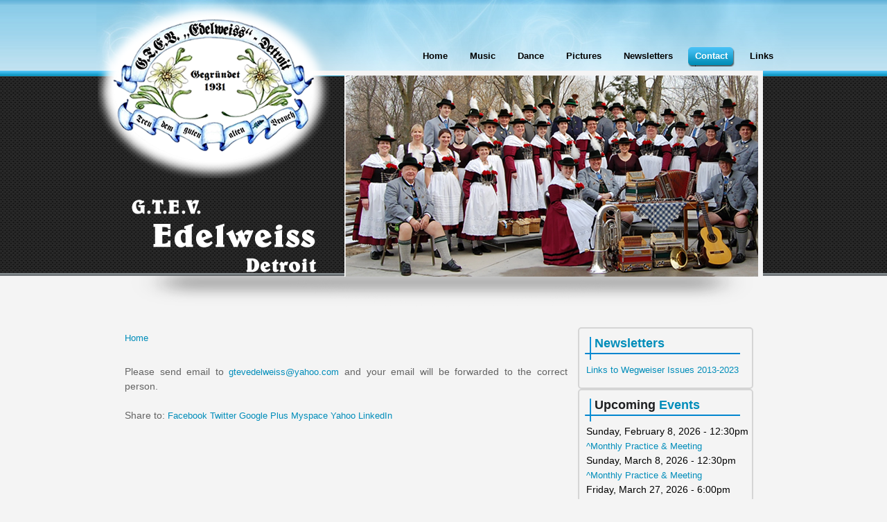

--- FILE ---
content_type: text/html; charset=utf-8
request_url: https://www.edelweiss-detroit.org/content/contact
body_size: 4837
content:
<!DOCTYPE html>
<!--[if IEMobile 7]><html class="iem7"  lang="en" dir="ltr"><![endif]-->
<!--[if lte IE 6]><html class="ie6 ie6-7 ie6-8"  lang="en" dir="ltr"><![endif]-->
<!--[if (IE 7)&(!IEMobile)]><html class="ie7 ie6-7 ie6-8"  lang="en" dir="ltr"><![endif]-->
<!--[if IE 8]><html class="ie8 ie6-8"  lang="en" dir="ltr"><![endif]-->
<!--[if (gte IE 9)|(gt IEMobile 7)]><!--><html  lang="en" dir="ltr"
  xmlns:content="http://purl.org/rss/1.0/modules/content/"
  xmlns:dc="http://purl.org/dc/terms/"
  xmlns:foaf="http://xmlns.com/foaf/0.1/"
  xmlns:og="http://ogp.me/ns#"
  xmlns:rdfs="http://www.w3.org/2000/01/rdf-schema#"
  xmlns:sioc="http://rdfs.org/sioc/ns#"
  xmlns:sioct="http://rdfs.org/sioc/types#"
  xmlns:skos="http://www.w3.org/2004/02/skos/core#"
  xmlns:xsd="http://www.w3.org/2001/XMLSchema#"><!--<![endif]-->

<head profile="http://www.w3.org/1999/xhtml/vocab">
  <meta charset="utf-8" />
<meta name="Generator" content="Drupal 7 (http://drupal.org)" />
<link rel="canonical" href="/content/contact" />
<link rel="shortlink" href="/node/10" />
  <title>Contact | G.T.E.V. Edelweiss Detroit</title>

      <meta name="viewport" content="width=device-width, target-densityDpi=160dpi, initial-scale=1">
    <meta name="MobileOptimized" content="width">
    <meta name="HandheldFriendly" content="true">
    <meta name="apple-mobile-web-app-capable" content="yes">
    <meta http-equiv="cleartype" content="on">
  <meta http-equiv="X-UA-Compatible" content="IE=edge,chrome=1">

  <style>
@import url("https://www.edelweiss-detroit.org/modules/system/system.base.css?q1zxm4");
@import url("https://www.edelweiss-detroit.org/modules/system/system.menus.css?q1zxm4");
@import url("https://www.edelweiss-detroit.org/modules/system/system.messages.css?q1zxm4");
@import url("https://www.edelweiss-detroit.org/modules/system/system.theme.css?q1zxm4");
</style>
<style>
@import url("https://www.edelweiss-detroit.org/sites/all/modules/scroll_to_top/scroll_to_top.css?q1zxm4");
@import url("https://www.edelweiss-detroit.org/modules/aggregator/aggregator.css?q1zxm4");
@import url("https://www.edelweiss-detroit.org/modules/book/book.css?q1zxm4");
@import url("https://www.edelweiss-detroit.org/modules/comment/comment.css?q1zxm4");
@import url("https://www.edelweiss-detroit.org/sites/all/modules/date/date_api/date.css?q1zxm4");
@import url("https://www.edelweiss-detroit.org/sites/all/modules/date/date_popup/themes/datepicker.1.7.css?q1zxm4");
@import url("https://www.edelweiss-detroit.org/sites/all/modules/date/date_repeat_field/date_repeat_field.css?q1zxm4");
@import url("https://www.edelweiss-detroit.org/modules/field/theme/field.css?q1zxm4");
@import url("https://www.edelweiss-detroit.org/modules/node/node.css?q1zxm4");
@import url("https://www.edelweiss-detroit.org/modules/poll/poll.css?q1zxm4");
@import url("https://www.edelweiss-detroit.org/modules/search/search.css?q1zxm4");
@import url("https://www.edelweiss-detroit.org/modules/user/user.css?q1zxm4");
@import url("https://www.edelweiss-detroit.org/modules/forum/forum.css?q1zxm4");
@import url("https://www.edelweiss-detroit.org/sites/all/modules/views/css/views.css?q1zxm4");
@import url("https://www.edelweiss-detroit.org/sites/all/modules/ckeditor/css/ckeditor.css?q1zxm4");
</style>
<style>
@import url("https://www.edelweiss-detroit.org/sites/all/modules/colorbox/styles/default/colorbox_style.css?q1zxm4");
@import url("https://www.edelweiss-detroit.org/sites/all/modules/ctools/css/ctools.css?q1zxm4");
</style>
<style>#back-top{right:40px;}#back-top span#button{background-color:#CCCCCC;}#back-top span#button:hover{opacity:1;filter:alpha(opacity = 1);background-color:#777777;}
</style>
<style>
@import url("https://www.edelweiss-detroit.org/sites/all/themes/ICE-BUSINESS/css/html-reset.css?q1zxm4");
@import url("https://www.edelweiss-detroit.org/sites/all/themes/ICE-BUSINESS/css/wireframes.css?q1zxm4");
@import url("https://www.edelweiss-detroit.org/sites/all/themes/ICE-BUSINESS/css/page-backgrounds.css?q1zxm4");
@import url("https://www.edelweiss-detroit.org/sites/all/themes/ICE-BUSINESS/css/views-styles.css?q1zxm4");
@import url("https://www.edelweiss-detroit.org/sites/all/themes/ICE-BUSINESS/css/nodes.css?q1zxm4");
@import url("https://www.edelweiss-detroit.org/sites/all/themes/ICE-BUSINESS/css/yasglobal.css?q1zxm4");
@import url("https://www.edelweiss-detroit.org/sites/all/themes/ICE-BUSINESS/css/print.css?q1zxm4");
</style>
  <script src="https://www.edelweiss-detroit.org/sites/all/modules/jquery_update/replace/jquery/1.8/jquery.min.js?v=1.8.3"></script>
<script src="https://www.edelweiss-detroit.org/misc/jquery-extend-3.4.0.js?v=1.8.3"></script>
<script src="https://www.edelweiss-detroit.org/misc/jquery.once.js?v=1.2"></script>
<script src="https://www.edelweiss-detroit.org/misc/drupal.js?q1zxm4"></script>
<script src="https://www.edelweiss-detroit.org/sites/all/libraries/colorbox/jquery.colorbox-min.js?q1zxm4"></script>
<script src="https://www.edelweiss-detroit.org/sites/all/modules/colorbox/js/colorbox.js?q1zxm4"></script>
<script src="https://www.edelweiss-detroit.org/sites/all/modules/colorbox/styles/default/colorbox_style.js?q1zxm4"></script>
<script src="https://www.edelweiss-detroit.org/sites/all/modules/scroll_to_top/scroll_to_top.js?q1zxm4"></script>
<script src="https://www.edelweiss-detroit.org/sites/all/themes/ICE-BUSINESS/js/cufon-yui.js?q1zxm4"></script>
<script src="https://www.edelweiss-detroit.org/sites/all/themes/ICE-BUSINESS/js/Angelina_400.font.js?q1zxm4"></script>
<script src="https://www.edelweiss-detroit.org/sites/all/themes/ICE-BUSINESS/js/curvycorners.src.js?q1zxm4"></script>
<script src="https://www.edelweiss-detroit.org/sites/all/themes/ICE-BUSINESS/js/jquery.cycle.all.js?q1zxm4"></script>
<script>jQuery.extend(Drupal.settings, {"basePath":"\/","pathPrefix":"","ajaxPageState":{"theme":"icebusiness","theme_token":"FC4kKswdhIr1gu5O5JJwaUnOh3AHC6L3QV2T1xezRtQ","js":{"sites\/all\/modules\/jquery_update\/replace\/jquery\/1.8\/jquery.min.js":1,"misc\/jquery-extend-3.4.0.js":1,"misc\/jquery.once.js":1,"misc\/drupal.js":1,"sites\/all\/libraries\/colorbox\/jquery.colorbox-min.js":1,"sites\/all\/modules\/colorbox\/js\/colorbox.js":1,"sites\/all\/modules\/colorbox\/styles\/default\/colorbox_style.js":1,"sites\/all\/modules\/scroll_to_top\/scroll_to_top.js":1,"sites\/all\/themes\/ICE-BUSINESS\/js\/cufon-yui.js":1,"sites\/all\/themes\/ICE-BUSINESS\/js\/Angelina_400.font.js":1,"sites\/all\/themes\/ICE-BUSINESS\/js\/curvycorners.src.js":1,"sites\/all\/themes\/ICE-BUSINESS\/js\/jquery.cycle.all.js":1},"css":{"modules\/system\/system.base.css":1,"modules\/system\/system.menus.css":1,"modules\/system\/system.messages.css":1,"modules\/system\/system.theme.css":1,"sites\/all\/modules\/scroll_to_top\/scroll_to_top.css":1,"modules\/aggregator\/aggregator.css":1,"modules\/book\/book.css":1,"modules\/comment\/comment.css":1,"sites\/all\/modules\/content_slider\/css\/content_slider.css":1,"sites\/all\/modules\/date\/date_api\/date.css":1,"sites\/all\/modules\/date\/date_popup\/themes\/datepicker.1.7.css":1,"sites\/all\/modules\/date\/date_repeat_field\/date_repeat_field.css":1,"modules\/field\/theme\/field.css":1,"modules\/node\/node.css":1,"modules\/poll\/poll.css":1,"modules\/search\/search.css":1,"modules\/user\/user.css":1,"modules\/forum\/forum.css":1,"sites\/all\/modules\/views\/css\/views.css":1,"sites\/all\/modules\/ckeditor\/css\/ckeditor.css":1,"sites\/all\/modules\/colorbox\/styles\/default\/colorbox_style.css":1,"sites\/all\/modules\/ctools\/css\/ctools.css":1,"0":1,"sites\/all\/themes\/ICE-BUSINESS\/css\/html-reset.css":1,"sites\/all\/themes\/ICE-BUSINESS\/css\/wireframes.css":1,"sites\/all\/themes\/ICE-BUSINESS\/css\/page-backgrounds.css":1,"sites\/all\/themes\/ICE-BUSINESS\/css\/views-styles.css":1,"sites\/all\/themes\/ICE-BUSINESS\/css\/nodes.css":1,"sites\/all\/themes\/ICE-BUSINESS\/css\/yasglobal.css":1,"sites\/all\/themes\/ICE-BUSINESS\/css\/print.css":1}},"colorbox":{"opacity":"0.85","current":"{current} of {total}","previous":"\u00ab Prev","next":"Next \u00bb","close":"Close","maxWidth":"98%","maxHeight":"98%","fixed":true,"mobiledetect":true,"mobiledevicewidth":"480px"},"scroll_to_top":{"label":"Back to top"}});</script>
  <script type="text/javascript">  
    Cufon.replace('#sidebar-first .testimonials');
</script>
<!--[if IE 6]>
        <script type="text/javascript" src="/sites/all/themes/ICE-BUSINESS/js/jquery.pngFix.js"></script>
<![endif]-->
<!--[if IE 6]>
<script type="text/javascript">
    jQuery(document).ready(function($) {
        $(document).pngFix();
    });
</script>
<![endif]-->
<style>
/*div.contextual-links-wrapper ul.contextual-links{width:auto !important;}*/
	</style>
	<script type="text/javascript">
	jQuery.noConflict();
jQuery(document).ready(function($){

  $('#slid_show .slideshow').cycle({
    fx:     'fade', 
   speed:  200, 
   timeout: 5000
  });
    
});
</script>

</head>
<body class="html not-front not-logged-in one-sidebar sidebar-first page-node page-node- page-node-10 node-type-page section-content" >
      <div id="page-wrapper">
<div id="page">

  <header id="header" class="clearfix" role="banner"> <div class="section clearfix"><div id="header-inner">

          <a href="/" title="Home" rel="home" id="logo"><img src="https://www.edelweiss-detroit.org/sites/default/files/logo_0.png" alt="Home" /></a>
    
      

    
    
  <div id="main-menu" style="margin-top:45px;">
  
    
  <div id="main-menu-inner">
  <ul class="menu"><li class="first expanded"><a href="/">Home</a><ul class="menu"><li class="first leaf"><a href="/content/about-us" title="A short &quot;who we are&quot;">About Us</a></li>
<li class="leaf"><a href="/content/officers">Officers</a></li>
<li class="leaf"><a href="/content/membership" title="Learn how to join">Membership</a></li>
<li class="last leaf"><a href="/content/history">History</a></li>
</ul></li>
<li class="leaf"><a href="/content/music" title="Learn about our terrific band">Music</a></li>
<li class="leaf"><a href="/content/dance" title="Come dance with us or find out how to hire us">Dance</a></li>
<li class="leaf"><a href="/pictures" title="">Pictures</a></li>
<li class="leaf"><a href="/newsletters">Newsletters</a></li>
<li class="leaf active-trail"><a href="/content/contact" class="active-trail active">Contact</a></li>
<li class="last leaf"><a href="/content/follow" title="Check out some of favorite sites">Links</a></li>
</ul>  </div></div>

    
  </div></div></header>
  
   <!-- /#navigation -->
      
      <!-- *********** #slider ************ -->
	  			   <div id="slider">
			   <div id="slid_show">
			   					<div class="content">
					<div class="slideshow">
				     					<img alt="slide1" title="slide1" height="290" width="914" src="https://www.edelweiss-detroit.org/sites/default/files/01.png " />
					 
										<img alt="slide1" title="slide1" height="290" width="914" src="https://www.edelweiss-detroit.org/sites/default/files/02.png " />
					 
										<img alt="slide1" title="slide1" height="290" width="914" src="https://www.edelweiss-detroit.org/sites/default/files/03.png " />
					 
										<img alt="slide1" title="slide1" height="290" width="914" src="https://www.edelweiss-detroit.org/sites/default/files/04.png " />
					 
										<img alt="slide1" title="slide1" height="290" width="914" src="https://www.edelweiss-detroit.org/sites/default/files/05.png " />
					 
										<img alt="slide1" title="slide1" height="290" width="914" src="https://www.edelweiss-detroit.org/sites/default/files/06.png " />
					 
										<img alt="slide1" title="slide1" height="290" width="914" src="https://www.edelweiss-detroit.org/sites/default/files/07.png " />
					 
										<img alt="slide1" title="slide1" height="290" width="914" src="https://www.edelweiss-detroit.org/sites/default/files/08.png " />
					 
										<img alt="slide1" title="slide1" height="290" width="914" src="https://www.edelweiss-detroit.org/sites/default/files/09.png " />
					 
										<img alt="slide1" title="slide1" height="290" width="914" src="https://www.edelweiss-detroit.org/sites/default/files/10.png " />
					 
										<img alt="slide1" title="slide1" height="290" width="914" src="https://www.edelweiss-detroit.org/sites/default/files/11.png " />
					 
										<img alt="slide1" title="slide1" height="290" width="914" src="https://www.edelweiss-detroit.org/sites/default/files/12.png " />
					 

				   </div> 
					</div> 
             
	   </div><!-- slid_show -->
	   </div><!-- slider -->
	    
	  
	   <!-- *********** End #slider ************ -->
 
  <div id="main" class="clearfix">

    <div id="content" class="column" role="main">
            <h2 class="element-invisible">You are here</h2><div class="breadcrumb"><a href="/">Home</a></div>      <a id="main-content"></a>
                                                
      <div class="content">


<article class="node-10 node node-page view-mode-full clearfix" about="/content/contact" typeof="foaf:Document">

  <header>
            <span property="dc:title" content="Contact" class="rdf-meta element-hidden"></span><span property="sioc:num_replies" content="0" datatype="xsd:integer" class="rdf-meta element-hidden"></span>
    
      </header>

  <span class="print-link"></span><div class="field field-name-body field-type-text-with-summary field-label-hidden"><div class="field-items"><div class="field-item even" property="content:encoded"><p>Please send email to <a href="mailto:gtevedelweiss@yahoo.com">gtevedelweiss@yahoo.com</a> and your email will be forwarded to the correct person.</p>
</div></div></div><div class="social-share"><span>Share to: </span><a href="http://facebook.com/sharer.php?u=https://www.edelweiss-detroit.org/content/contact&amp;t=Contact" class="social-share-facebook" target="_blank">Facebook</a>&nbsp;<a href="http://twitter.com/intent/tweet?url=https://www.edelweiss-detroit.org/content/contact&amp;text=Contact" class="social-share-twitter" target="_blank">Twitter</a>&nbsp;<a href="https://plus.google.com/share?url=https://www.edelweiss-detroit.org/content/contact" class="social-share-googleplus" target="_blank">Google Plus</a>&nbsp;<a href="http://www.myspace.com/Modules/PostTo/Pages/default.aspx?u=https://www.edelweiss-detroit.org/content/contact&amp;c=Contact" class="social-share-myspace" target="_blank">Myspace</a>&nbsp;<a href="http://bookmarks.yahoo.com/toolbar/savebm?opener=tb&amp;u=https://www.edelweiss-detroit.org/content/contact&amp;t=Contact&amp;d=Please+send+email+to+" class="social-share-yahoo" target="_blank">Yahoo</a>&nbsp;<a href="http://www.linkedin.com/shareArticle?url=https://www.edelweiss-detroit.org/content/contact&amp;mini=true&amp;title=Contact&amp;ro=false&amp;summary=Please+send+email+to+&amp;source=" class="social-share-linkedin" target="_blank">LinkedIn</a>&nbsp;</div><!--<div class="content">-->
  <!--</div>-->
  
</article><!-- /.node -->
<!-- block--no-wrapper.tpl -->
</div>
<!-- region--no-wrapper.tpl -->
     
          </div><!-- /#content -->



          	   <div id="sidebar-first">
        <div class="region region-sidebar-first">
    <div id="block-views-newsletters-block" class="block block-views first odd">

        <h2 class="block-title">Newsletters</h2>
    <div class="content">
  <div class="view view-newsletters view-id-newsletters view-display-id-block view-dom-id-db35ad3153f606c2faec4d3cfa991867">
  
  
  
  
      <div class="view-content">
        <div class="views-row views-row-1 views-row-odd views-row-first views-row-last">
      
  <div class="views-field views-field-title">        <span class="field-content"><a href="/content/links-wegweiser-issues-2013-2023">Links to Wegweiser Issues 2013-2023</a></span>  </div>  </div>
    </div>
  
  
  
  
  
  
</div><!-- /.view -->
  </div>

</div><!-- /.block -->
<div id="block-views-schedule-block" class="block block-views even">

        <h2 class="block-title"><span class="black">Upcoming</span>&nbsp;<span class="blue">Events</span>&nbsp;</h2>
    <div class="content">
  <div class="view view-schedule view-id-schedule view-display-id-block view-dom-id-e2c23368e243dc6551b07a63593e45f4">
  
  
  
  
      <div class="view-content">
        <div class="views-row views-row-1 views-row-odd views-row-first">
      
  <div class="views-field views-field-field-date-schedule">        <div class="field-content"><span class="date-display-single" property="dc:date" datatype="xsd:dateTime" content="2026-02-08T12:30:00-05:00">Sunday, February 8, 2026 - 12:30pm</span></div>  </div>  
  <div class="views-field views-field-title">        <span class="field-content schedule"><a href="/content/monthly-practice-meeting-0">^Monthly Practice &amp; Meeting</a></span>  </div>  </div>
  <div class="views-row views-row-2 views-row-even">
      
  <div class="views-field views-field-field-date-schedule">        <div class="field-content"><span class="date-display-single" property="dc:date" datatype="xsd:dateTime" content="2026-03-08T12:30:00-04:00">Sunday, March 8, 2026 - 12:30pm</span></div>  </div>  
  <div class="views-field views-field-title">        <span class="field-content schedule"><a href="/content/monthly-practice-meeting-1">^Monthly Practice &amp; Meeting</a></span>  </div>  </div>
  <div class="views-row views-row-3 views-row-odd">
      
  <div class="views-field views-field-field-date-schedule">        <div class="field-content"><span class="date-display-single" property="dc:date" datatype="xsd:dateTime" content="2026-03-27T18:00:00-04:00">Friday, March 27, 2026 - 6:00pm</span></div>  </div>  
  <div class="views-field views-field-title">        <span class="field-content schedule"><a href="/content/mittelwest-bezirksfest-2026">^Mittelwest Bezirksfest 2026</a></span>  </div>  </div>
  <div class="views-row views-row-4 views-row-even">
      
  <div class="views-field views-field-field-date-schedule">        <div class="field-content"><span class="date-display-single" property="dc:date" datatype="xsd:dateTime" content="2026-04-12T12:30:00-04:00">Sunday, April 12, 2026 - 12:30pm</span></div>  </div>  
  <div class="views-field views-field-title">        <span class="field-content schedule"><a href="/content/monthly-practice-meeting-2">^Monthly Practice &amp; Meeting</a></span>  </div>  </div>
  <div class="views-row views-row-5 views-row-odd">
      
  <div class="views-field views-field-field-date-schedule">        <div class="field-content"><span class="date-display-single" property="dc:date" datatype="xsd:dateTime" content="2026-05-01T18:15:00-04:00">Friday, May 1, 2026 - 6:15pm</span></div>  </div>  
  <div class="views-field views-field-title">        <span class="field-content schedule"><a href="/content/gau-na-delegates-meeting-0">^Gau-NA Delegates Meeting </a></span>  </div>  </div>
  <div class="views-row views-row-6 views-row-even">
      
  <div class="views-field views-field-field-date-schedule">        <div class="field-content"><span class="date-display-single" property="dc:date" datatype="xsd:dateTime" content="2026-06-12T13:45:00-04:00">Friday, June 12, 2026 - 1:45pm</span></div>  </div>  
  <div class="views-field views-field-title">        <span class="field-content schedule"><a href="/content/vier-l%C3%A4nder-gebietsfest-0">^Vier Länder Gebietsfest</a></span>  </div>  </div>
  <div class="views-row views-row-7 views-row-odd">
      
  <div class="views-field views-field-field-date-schedule">        <div class="field-content"><span class="date-display-single" property="dc:date" datatype="xsd:dateTime" content="2026-06-14T12:30:00-04:00">Sunday, June 14, 2026 - 12:30pm</span></div>  </div>  
  <div class="views-field views-field-title">        <span class="field-content schedule"><a href="/content/monthly-practice-meeting-3">^Monthly Practice &amp; Meeting</a></span>  </div>  </div>
  <div class="views-row views-row-8 views-row-even">
      
  <div class="views-field views-field-field-date-schedule">        <div class="field-content"><span class="date-display-single" property="dc:date" datatype="xsd:dateTime" content="2026-07-18T18:15:00-04:00">Saturday, July 18, 2026 - 6:15pm</span></div>  </div>  
  <div class="views-field views-field-title">        <span class="field-content schedule"><a href="/content/bayerischer-l%C3%B6we-2026-info">^Bayerischer Löwe 2026 (Info)</a></span>  </div>  </div>
  <div class="views-row views-row-9 views-row-odd">
      
  <div class="views-field views-field-field-date-schedule">        <div class="field-content"><span class="date-display-single" property="dc:date" datatype="xsd:dateTime" content="2026-09-13T14:00:00-04:00">Sunday, September 13, 2026 - 2:00pm</span></div>  </div>  
  <div class="views-field views-field-title">        <span class="field-content schedule"><a href="/content/monthly-meeting-annual-picnic">^Monthly Meeting &amp; Annual Picnic</a></span>  </div>  </div>
  <div class="views-row views-row-10 views-row-even">
      
  <div class="views-field views-field-field-date-schedule">        <div class="field-content"><span class="date-display-single" property="dc:date" datatype="xsd:dateTime" content="2026-10-11T12:30:00-04:00">Sunday, October 11, 2026 - 12:30pm</span></div>  </div>  
  <div class="views-field views-field-title">        <span class="field-content schedule"><a href="/content/monthly-practice-meeting-4">^Monthly Practice &amp; Meeting</a></span>  </div>  </div>
  <div class="views-row views-row-11 views-row-odd">
      
  <div class="views-field views-field-field-date-schedule">        <div class="field-content"><span class="date-display-single" property="dc:date" datatype="xsd:dateTime" content="2026-11-08T14:00:00-05:00">Sunday, November 8, 2026 - 2:00pm</span></div>  </div>  
  <div class="views-field views-field-title">        <span class="field-content schedule"><a href="/content/ged%C3%A4chtnismessememorial-mass-2">^Gedächtnismesse/Memorial Mass</a></span>  </div>  </div>
  <div class="views-row views-row-12 views-row-even">
      
  <div class="views-field views-field-field-date-schedule">        <div class="field-content"><span class="date-display-single" property="dc:date" datatype="xsd:dateTime" content="2026-11-20T13:45:00-05:00">Friday, November 20, 2026 - 1:45pm</span></div>  </div>  
  <div class="views-field views-field-title">        <span class="field-content schedule"><a href="/content/chiemgau-windsors-25-jubil%C3%A4um">^Chiemgau Windsor&#039;s 25. Jubiläum</a></span>  </div>  </div>
  <div class="views-row views-row-13 views-row-odd">
      
  <div class="views-field views-field-field-date-schedule">        <div class="field-content"><span class="date-display-single" property="dc:date" datatype="xsd:dateTime" content="2026-12-13T14:00:00-05:00">Sunday, December 13, 2026 - 2:00pm</span></div>  </div>  
  <div class="views-field views-field-title">        <span class="field-content schedule"><a href="/content/weihnachtsprogramm-4">^Weihnachtsprogramm</a></span>  </div>  </div>
  <div class="views-row views-row-14 views-row-even views-row-last">
      
  <div class="views-field views-field-field-date-schedule">        <div class="field-content"><span class="date-display-single" property="dc:date" datatype="xsd:dateTime" content="2027-07-08T18:15:00-04:00">Thursday, July 8, 2027 - 6:15pm</span></div>  </div>  
  <div class="views-field views-field-title">        <span class="field-content schedule"><a href="/content/gaufest-2027">^Gaufest 2027</a></span>  </div>  </div>
    </div>
  
  
  
  
  
  
</div><!-- /.view -->
  </div>

</div><!-- /.block -->
  </div><!-- /.region -->
	                    </div>
		              


  </div><!-- /#main -->

 

</div></div><!-- /#page -->


<div id="main-footer">
<div class="section">

	<div id="footer-message"></div>

	
<div class="user_1">
<h2> </h2><a href="https://www.facebook.com/groups/37712570232" style="float: left; margin-top:16px;"><img src="/sites/all/themes/ICE-BUSINESS/images/social-networking/facebook.png" title="Facebook"></a></div>

	
<div class="user_2">
<h2> </h2><a href="http://www.gauverband.com" style="float: left; margin-top:16px;"><img src="/sites/all/themes/ICE-BUSINESS/images/social-networking/follow_us_gauverband.png" title="Gauverband"></a></div>

   	
	
<div class="user_3">
		
	<h2> </h2>
	<div><a href="http://www.edelweiss-detroit.com/?q=rss.xml" style="float: left; margin-top:16px;"><img src="/sites/all/themes/ICE-BUSINESS/images/social-networking/subscribe_to_RSS.png" title="RSS"></a></div>
	</div>
	


	
<div class="user_4" style=" max-width: 150px;">
<div class="region-user-4" style=" max-width: 150px;">
<h2> </h2>

<!-- <a href="https://www.facebook.com/groups/37712570232" style="float: left; margin-top:16px;"><img src="/sites/all/themes/ICE-BUSINESS/images/social-networking/facebook.png" title="Facebook"></a> -->
<!-- <a href="http://www.gauverband.com"><img src="/sites/all/themes/ICE-BUSINESS/images/social-networking/twitter.png" title="Twitter"></a> -->
<!-- <a href="http://www.edelweiss-detroit.com/?q=rss.xml"><img src="/sites/all/themes/ICE-BUSINESS/images/social-networking/LinkedIn.png" title="LinkedIn"></a> -->
<a href="http://www.youtube.com/watch?v=zOQ5EVqBXFM" style="float: left; margin-top:16px;"><img src="/sites/all/themes/ICE-BUSINESS/images/social-networking/watch_us_on_youtube.png" title="YouTube"></a></div>

		 </div> 
		 <br /><br />
         <div class="copy_right">G.T.E.V Edelweiss Detroit &nbsp;(c) 
         <script language="JavaScript" type="text/javascript">
    now = new Date
    theYear=now.getYear()
    if (theYear < 1900)
    theYear=theYear+1900
    document.write(theYear)
</script>
<br />
<a href="http://techhaushost.com">HOSTED BY: TechHaus Host™</a>&nbsp; &nbsp; | &nbsp; &nbsp;<a href="http://techhausdesign.com">DESIGNED BY: TechHaus Design™</a></div>
</div>
 

  </body>
</html>


--- FILE ---
content_type: text/css
request_url: https://www.edelweiss-detroit.org/sites/all/themes/ICE-BUSINESS/css/wireframes.css?q1zxm4
body_size: 206
content:
/**
 * @file
 * Wireframes Styling
 *
 * Add wireframes to the basic layout elements.
 */


.with-wireframes #header,
.with-wireframes #content,
.with-wireframes #navigation,
.with-wireframes .region-sidebar-first,
.with-wireframes .region-sidebar-second,
.with-wireframes #footer,
.with-wireframes .region-bottom {
  outline: 1px solid #ccc;
}

/*
 * IE6/7 do not support the outline property.
 */
.ie6-7 .with-wireframes #header,
.ie6-7 .with-wireframes #content,
.ie6-7 .with-wireframes #navigation,
.ie6-7 .with-wireframes .region-sidebar-first,
.ie6-7 .with-wireframes .region-sidebar-second,
.ie6-7 .with-wireframes #footer,
.ie6-7 .with-wireframes .region-bottom {
  border: 1px solid #ccc;
}


--- FILE ---
content_type: text/css
request_url: https://www.edelweiss-detroit.org/sites/all/themes/ICE-BUSINESS/css/page-backgrounds.css?q1zxm4
body_size: 221
content:
/**
 * @file
 * Page Background Styling
 *
 * The default layout method of icebusiness doesn't give themers equal-height columns.
 * However, equal-height columns are difficult to achieve and totally
 * unnecessary. Instead, use the Faux Columns method described in the following
 * ALA article:
 *   http://www.alistapart.com/articles/fauxcolumns/
 */


body {
}

#page {
}

#header {
}

#main {
}

#footer {
}


--- FILE ---
content_type: text/css
request_url: https://www.edelweiss-detroit.org/sites/all/themes/ICE-BUSINESS/css/yasglobal.css?q1zxm4
body_size: 3984
content:
@charset "utf-8";
/* CSS Document */

body {
	background:#F4F4F4;
}
body, caption, th, td, input, textarea, select, option, legend, fieldset {
	font-family:Arial, Helvetica, sans-serif;
	margin:0px;
}
div.contextual-links-wrapper ul.contextual-links{width:auto !important;}
#page-wrapper {
	width:1002px;
	margin:0 auto;
}
#page-wrapper a {
	color: #008DBA;
	font-size: 13px;
	text-decoration: none;
}
#page-wrapper a:hover {
	color: #636363;
	text-decoration: none;
}
.form-submit {
	background: url('../images/button-mg.jpg') no-repeat;
	border: none;
	height: 35px;
	min-width: 148px;
	text-align: center;
	color: white;
	font-weight: bold;
	cursor:pointer;
	padding-top: 2px;
}
.form-submit:hover {
	background: url('../images/button-mg-ov.jpg') no-repeat;
}
/******************************************************** Header ***********************************************/
#header {
	height: 102px;
	float:left;
	width: 1002px;
}
#header .section {
	background:url('../images/header-bg.jpg') repeat-x;
	height: 102px;
	position:absolute;
	width:100%;
	left:0;
}
#header .section #header-inner {
	background:url('../images/header2.jpg') no-repeat;
	height: 102px;
	width:1002px;
	margin:0 auto;
}
#logo {
	margin-left: 2px;
	margin-top: 1px;
	float:left;
}
#header #search-box, #header #block-search-form {
	float: right;
	margin-right: 20px;
	margin-top: 7px;
}
#header #search-box #edit-search-theme-form-1, #header #block-search-form .form-item input {
	background: url('../images/search-text-1.jpg') no-repeat;
	border: none;
	height: 26px;
	width: 133px;
	padding-left: 26px;
	padding-right: 2px;
	margin-top: 0px;
	padding-top: 0px;
	outline:none;
}
#header #search-box .form-submit, #header #block-search-form .form-submit {
	background: url('../images/button-img.jpg') no-repeat top;
	border: none;
	height: 27px;
	width: 77px;
	min-width: 77px;
	color: white;
	font-weight: bold;
	cursor: pointer;
	text-align: center;
	vertical-align: middle;
	padding-top: 0px;
}
#header #search-box .form-submit:hover, .more-link, #header #block-search-form .form-submit:hover {
	background: url('../images/button-img-hover.jpg') no-repeat top;
}
.region-header-menu {
	float:right;
}
.more-link a {
	color:white;
}
.more-link {
	float: right;
	/*width: 79px;*/
text-align: center;
	line-height: 27px;
	margin-bottom: 5px;
	font-weight: bold;
	margin-top: 5px;
	margin-right: 10px;
}
#top-menu {
	float:left;
}
#header_top_menu {
	float: right;
	margin-right: 10px;
	margin-top: 7px;
	min-width: 663px;
	text-align: right;
}
#header_top_menu .block-nice_menus ul.nice-menu-down, #header_top_menu .block-nice_menus {
	margin:0px;
	float:right;
}
#header .block-menu ul.menu li, #main-menu #main-menu-inner ul.menu li, #header_top_menu .block-nice_menus ul.nice-menu-down li.menuparent, #header_top_menu .block-nice_menus ul.nice-menu li {
	border:none;
	background:none;
	padding:0px; /*padding-left:11px;*/
}
#header .block-menu ul.menu li a, #main-menu #main-menu-inner ul.menu li a, #header_top_menu .block-nice_menus ul.nice-menu-down li.menuparent a, #header_top_menu .block-nice_menus ul.nice-menu li a {
	text-decoration: none;
	font-weight: bold;
	font-size: 13px;
	font-family: arial;
	color: #000000;
	padding:5px 10px 5px 0px;
	margin-left:10px;
}
#main-menu #main-menu-inner ul.menu li ul, #header .block-menu ul.menu li ul {
	display:none;
}
#header .block-menu ul.menu li.active-trail a, #header .block-menu ul.menu li:hover a, #header .block-menu ul.menu li a:hover, #main-menu #main-menu-inner ul.menu li.active-trail a, #main-menu #main-menu-inner ul.menu li:hover a, #main-menu #main-menu-inner ul.menu li a:hover, #header_top_menu .block-nice_menus ul.nice-menu-down li.menu-path-front:hover a, #header_top_menu .block-nice_menus ul.nice-menu li:hover a, #header_top_menu .block-nice_menus ul.nice-menu-down li.menu-path-front a:hover, #header_top_menu .block-nice_menus ul.nice-menu li a:hover {
	background:url('../images/top-menu-hover.png') no-repeat right bottom;
	color:#ffffff;
}
#header .block-menu ul.menu li.active-trail, #header .block-menu ul.menu li:hover, #main-menu #main-menu-inner ul.menu li.active-trail, #main-menu #main-menu-inner ul.menu li:hover, #header_top_menu .block-nice_menus ul.nice-menu-down li:hover, #header_top_menu .block-nice_menus ul.nice-menu li:hover {
	background:url('../images/top-menu-hover1.png') no-repeat left bottom !important;
color:#color: #E3F8FF;
}
#main-menu #main-menu-inner ul.menu li:hover ul, #header .block-menu ul.menu li:hover ul {
	display:block;
}
#header .block-menu ul.menu li:hover ul, #main-menu #main-menu-inner ul.menu li:hover ul, #header_top_menu .block-nice_menus ul.nice-menu-down li.menuparent:hover ul, ul.nice-menu li.menuparent ul, #header-region ul.nice-menu li.menuparent ul {
	margin-top: 3px;
	padding-top:15px;
	border:none;
	margin-left: -49px;
}
#header .block-menu ul.menu li:hover ul, #main-menu #main-menu-inner ul.menu li:hover ul, #header_top_menu .block-nice_menus ul.nice-menu-down li.menuparent:hover ul {
	background:url('../images/ov-arrow1.png') no-repeat center top;
}
#header .block-menu ul.menu li.expanded ul li, #main-menu #main-menu-inner ul.menu li.expanded ul li:#main-menu #main-menu-inner ul.menu li.expanded ul li:hover, #header_top_menu .block-nice_menus ul.nice-menu-down li.menuparent ul li {
 background:url('../images/ddmli-mdl1.png') repeat-y center top;
 padding-top:2px;
 margin-left:3px;
}
#header .block-menu ul.menu li.expanded ul li.first, #main-menu #main-menu-inner ul.menu li.expanded ul li.first, #header_top_menu .block-nice_menus ul.nice-menu-down li.menuparent ul li.first {
	background:url('../images/ddmli-fst12.png') no-repeat center top;
	padding-top:3px;
}
#header .block-menu ul.menu li.expanded ul li.last, #main-menu #main-menu-inner ul.menu li.expanded ul li.last, #header_top_menu .block-nice_menus ul.nice-menu-down li.menuparent ul li.last {
	background:url('../images/ul-li-last.png') no-repeat center bottom !important;
	padding-bottom:4px;
}
#header .block-menu ul.menu li.expanded ul li a, #main-menu #main-menu-inner ul.menu li.expanded ul li a, #header_top_menu .block-nice_menus ul.nice-menu-down li.menuparent ul li a, #header_top_menu .block-nice_menus ul.nice-menu-down li.menuparent:hover ul li a {
	background:url('../images/dd-m-line.jpg') repeat-x center bottom;
	text-align:center;
	color:#626566;
	padding:0px;
	width: 157px;
	height:28px;
	padding-top:7px;
	margin-left:9px;
	font-size:13px;
}
#header .block-menu ul.menu li.expanded ul li.last a, #main-menu #main-menu-inner ul.menu li.expanded ul li.last a, #header_top_menu .block-nice_menus ul.nice-menu-down li.menuparent ul li.last a {
	background:none;
}
#header .block-menu ul.menu li.expanded ul li.first a:hover, #header .block-menu ul.menu li.expanded ul li.last a:hover, #header .block-menu ul.menu li.expanded ul li a:hover, #main-menu #main-menu-inner ul.menu li.expanded ul li.first a:hover, #main-menu #main-menu-inner ul.menu li.expanded ul li.last a:hover, #main-menu #main-menu-inner ul.menu li.expanded ul li a:hover, #header_top_menu .block-nice_menus ul.nice-menu-down li.menuparent ul li a:hover, #header_top_menu .block-nice_menus ul.nice-menu-down li.menuparent:hover ul li.first a:hover, #header_top_menu .block-nice_menus ul.nice-menu-down li.menuparent:hover ul li.last a:hover {
	background:url('../images/ov-mu-img1.png') no-repeat center top;
	color:#ffffff;
	width:178px;
}
/***************************************** Navigation **********************************/
#navigation {
	margin:0px;
	height:auto;
	width:1002px;
	float:left;
}
#slider .block-rotor, #slider #slid_show {
	margin:0px;
	height: 365px;
	width:1002px;
	float:left;
	position: static;
}
#slider .block-rotor .content, #slider #slid_show .content {
	height:400px;
	background:url('../images/sub-bg.jpg') repeat-x;
	z-index: -1;
	position:absolute;
	left:0;
	width:100%;
}
#slider .block-rotor h2, #sliider .block-rotor .rotor-tabs {
	display:none;
}
#slider .rotor, #slider .slideshow {
	margin: 0px auto 0 auto;
	height: 338px;
	border:7px solid #F4F4F4;
	border-bottom:none;
	border-left:none;
	background:url('../images/slider-shadow1.png') no-repeat center bottom;
	width: 914px;
}
#slider {
	margin: 0px 0px 0px 0px;
	height: auto;
	width: 1002px;
	float: left;
}
#slider .rotor-tabs {
	display:none;
}
#slider #slid_show .content .slideshow .content {
	background: none;
	position: static;
	height: auto;
	margin: 0;
	float: left;
}
#slider #slid_show .content .slideshow p {
	margin:0px;
}
#slider #slid_show .content h2 {
	display:none;
}
/***************************************** tabs-wrp **********************************/
#tabs-wrp {
	float: left;
	width: 1002px;
	height: 130px;
	margin: 10px 0px;
}
#tabs-wrp .tabs-bg {
	background:url('../images/middile-tab-bg1.jpg') repeat-x;
	position:absolute;
	width:100%;
	height:130px;
	left:0px;
}
#tabs-wrp .tabs-bg .region-tab-boxes {
	width:913px;
	margin: 0 auto;
	text-align:center;
}
.iem7 #tabs-wrp .tabs-bg .region-tab-boxes .block {
	float:left;
}
#tabs-wrp .tabs-bg .region-tab-boxes .block {
	background:url('../images/middile-tabs-line.jpg') no-repeat left center;
	//background: url('../images/middile-tabs-line.jpg') no-repeat left center;
	height: 110px;
	padding: 10px;
	margin: 0px;
	display: inline-block;
	width: 217px;
	text-align: center;
	vertical-align: top;
	padding-right: 0px;
}
#tabs-wrp .tabs-bg .region-tab-boxes .block.first {
	background:none;
	padding-left: 0px;
}
#tabs-wrp .tabs-bg .region-tab-boxes .block .content {
	vertical-align: middle !important;
	height: 95px;
}
#tabs-wrp .tabs-bg .region-tab-boxes .block h2 {
	font-size: 16px;
	font-family: 'arial';
	color: #1E1F21;
	margin:0px;
}
#tabs-wrp .tabs-bg .region-tab-boxes .block .content p {
	vertical-align: middle;
	height: 90px;
	text-align: center;
	width: 217px;
	margin: 0 auto;
}
#tabs-wrp .tabs-bg .region-tab-boxes .block .content p a img {
	vertical-align: middle;
	border:none;
	outline:none;
}
#tabs-wrp .tabs-bg .region-tab-boxes .block h2 .black, .region-sidebar-first .black, #content h2 .black {
	color: #1E1F21;
}
#tabs-wrp .tabs-bg .region-tab-boxes .block h2 .blue, .region-sidebar-first .blue, #content h2 .blue {
	color: #008dba;
}
/******************************************* Content ************************************/
#main-wrapper {
	float:left;
}
#content {
	float: left !important;
	margin: 10px 10px 0 0 !important;
	width: 639px !important;
}
#content .region-highlight {
	float:left;
	height:130px;
	width:100%;
}
#content h2 {
	background:url('../images/heading-line.jpg') no-repeat left top;
	color: #008DBA;
	font-size: 16px;
	padding-left: 14px;
	height: 49px;
	padding-top: 0px;
}
#content h2 a {
	border-bottom: 2px solid #0085CE;
	color: #008DBA;
	float: left;
	font-family: tahoma;
	font-size: 30px;
	font-weight: normal;
	height: 22px;
	padding-bottom: 9px;
	padding-top: 2px;
	text-decoration: none;
	text-transform: capitalize;
}
#main-wrapper {
	float: left;
	width: 1002px;
	margin-top: 20px;
}
#main {
	margin: 0 auto;
	width: 920px;
	overflow: hidden;
	float:none;
	clear: left;
}
#content .content {
	color: #636363;
	font-weight: normal;
	font-size: 14px;
	text-align: justify;
}
/**************************************** Footer **************************************/
#main-footer .section {
	min-height:302px;
	width:1002px;
	margin:0 auto;
}
#main-footer {
	float: left;
	width: 100%;
	border-top: 7px solid #5FADD4;
	background:url('../images/footer-bg.jpg') repeat center top;
	min-height:250px;
	padding-top:10px;
	margin-top: 10px;
}
#top-menu {
	display:none;
}
/**************************************** Footer user **************************************/
 #main-footer .more-link {
	background:url('../images/read-more.jpg') no-repeat center top;
	float: right;
	width: 49px;
	height: 17px;
	margin-top: 10px;
	padding-left: 20px;
	line-height: normal;
	padding-right:0px;
	margin-right: 21px;
}
.region-user-4 {
	float:right;
	margin-right:30px;
}
.user_1, .user_2, .user_3, .user_4 {
	float:left;
	width:233px;
	margin-right:10px;
	margin-top: 13px;
	color:white;
	text-decoration: none;
	font-size: 13px;
	font-weight: normal;
}
#main-footer ul li ul {
	display:none;
}
.copy_right {
	float: left;
	font-size: 11px;
	text-align: center;
	color: #707070;
	width: 1000px;
	margin: 0px;
	padding: 0px;
	line-height: normal;
	height: auto;
}
#sidebar-first {
	float: right;
	width: 261px;
	padding: 0 5px;
	overflow: hidden;
	margin-bottom:10px;
}
#sidebar-first .region-sidebar-first {
	float: left;
	margin: 5px 0 0;
}
.menuu_links {
	float: left;
	width: 200px;
}
#main-footer h2 {
	color:#ffffff;
	font-size:16px;
}
#main-footer .block ul li {
	width: 196px;
	float: left;
	background-image: url('../images/footer-li-bg.gif');
	background-repeat: repeat-x;
	padding-top: 2px;
	height: 25px;
	list-style:none;
}
#main-footer .block a {
	color:#707070;
	text-decoration:none;
	font-size: 13px;
	font-weight: normal;
	padding-top: 0px;
	float:left;
}
#main-footer .block a:hover {
	color:white;
}
#main-footer .block ul li a {
	color:#707070;
	text-decoration:none;
	font-size: 13px;
	font-weight: normal;
	padding-top: 0px;
	float:left;
}
#main-footer .block ul li a:hover {
	color:white;
	text-decoration:none;
	float:left;
}
#main-footer .block ul {
	width:195px;
	padding-left:5px;
	list-style:none;
}
/**************************************** sidebar-first .testimonials **************************************/
#sidebar-first .testimonials {
	float: left;
	width: 261px;
	margin: 5px auto 0;
}
#sidebar-first .testimonials .content {
	float: left;
	background: url('../images/testimonials-background.png') no-repeat center top;
	width: 241px;
	height: 197px;
	padding: 15px 10px 47px;
	color:#ffffff;
	margin-top:0px;
}
#sidebar-first .testimonials .content p {
	margin:0px;
}
#sidebar-first .testimonials h2 {
	float:right;
	color:red;
	font-size:27px;
	font-weight:normal;
	text-align:right;
}
.region-testimonials {
	float:left;
}
#sidebar-first .testimonials {
	font-family:'Conv_angelina', Sans-Serif !important;
	font-size: 22px;
	line-height: 32px;
	font-weight: normal;
	letter-spacing: 1px;
}
/**************************************** sidebar-first .right_sidee_boxes **************************************/
.right_sidee_block {
	float:left;
	margin-top:10px;
}
.right_sidee_block h2.block-title {
	background: url('../images/Side-bar-tab.jpg') no-repeat center top;
	float: left;
	width: 251px;
	height: 42px;
	padding-top: 7px;
	padding-left: 5px;
	color: white;
	font-size: 15px;
}
.user_1 {
	margin-left: 30px;
}
.right_sidee_block .content p {
	margin:0px;
}
/******************************* primary menu ***************************************/
/*#main-menu{position: absolute; z-index: 999; width: 1002px;}*/
#main-menu, #header .block-menu {
	float: right;
	margin-right: 10px;
	margin-top: 30px;
	min-width: 500px;
}
/*#main-menu #main-menu-inner ul.menu{padding-left:2em;}*/ 
#main-menu #main-menu-inner ul.menu li, #header .block-menu ul.menu li {
	list-style:none;
	float:left;
	height: auto;
	margin-right:5px;
}
#sliider .block-rotor .content {
	overflow:visible important;
}
#main-menu #main-menu-inner ul.menu li.expanded ul, #header .block-menu ul.menu li.expanded ul {
	position: absolute;
	margin-top: 26px;
}
#main-menu #main-menu-inner ul.menu li a, #header .block-menu ul.menu li a {
	float:left;
}
#main-menu #main-menu-inner ul.menu li.expanded ul, #header .block-menu ul.menu li.expanded ul {
	position: absolute;
	margin-top: 29px;
	float: left;
	width: 184px;
	z-index: 99999;
	padding-left:0px;
}
#header .block-menu ul.menu li.expanded ul li.first, #main-menu #main-menu-inner ul.menu li.expanded ul li.first, #header_top_menu .block-nice_menus ul.nice-menu-down li.menuparent ul li.first {
	background: url('../images/ddmli-fst12.png') no-repeat center top;
	padding-top: 3px;
	width: 163px;
}
#header_top_menu .block-nice_menus ul.nice-menu-down li.menuparent ul li {
	width: 163px;
}
#header_top_menu .block-nice_menus ul.nice-menu-down li.menuparent ul li a:hover, #header_top_menu .block-nice_menus ul.nice-menu-down li.menuparent:hover ul li.first a:hover, #header_top_menu .block-nice_menus ul.nice-menu-down li.menuparent:hover ul li.last a:hover, #main-menu #main-menu-inner ul.menu li.expanded ul li a:hover, #header .block-menu ul.menu li.expanded ul li a:hover {
	margin-left: 3px;
	margin-right: 0px;
	padding-right: 0px;
}
#header_top_menu .block-nice_menus ul.nice-menu-down li.menuparent ul li a, #header_top_menu .block-nice_menus ul.nice-menu-down li.menuparent:hover ul li a {
	margin-left: 3px;
}
/********************************************Region Side Bar first**************************************/


#sidebar-first .region-sidebar-first .block {
	float: left;
	width: 249px;
	border:#d5d5d5 solid 2px;
	border-radius:5px 5px 5px 5px;
	-webkit-border-radius:5px 5px 5px 5px;
    -moz-border-radius:5px 5px 5px 5px;
}
#sidebar-first .block .form-submit {
	background: url('../images/side-bar-submit-button.jpg') no-repeat;
	border: none;
	height: 35px;
	min-width: 148px;
	text-align: center;
	color: white;
	font-weight: bold;
	cursor: pointer;
	padding-top: 2px;
	margin-top: 1px;
	margin-left: 11px
}
#sidebar-first .block .form-text {
	background: url('../images/userid-pass-bg.jpg') no-repeat left top;
	width: 175px;
	height:38px;
	float:left;
	border:0px;
	padding-left: 7px;
	outline:none;
}
#sidebar-first .block #user-login-form {
	margin-left: 24px;
	float: left;
}
#sidebar-first .block #user-login-form ul {
	padding:0px;
	margin:0px;
}
#sidebar-first .block #user-login-form ul li {
	display:block;
	background: url('../images/li-arrow.jpg') no-repeat left top;
	padding-left:8px;
}
#sidebar-first .block #user-login-form ul li a {
	display: block;
	padding-left: 8px;
	color: #008DBA;
	font-size: 13px;
	text-decoration: none;
	font-weight: bold;
}
#sidebar-first .block #user-login-form #edit-pass-wrapper {
	margin-top: 9px;
	float: left;
}
#sidebar-first .region-sidebar-first .block .content {
	margin-left: 10px;
	margin-bottom:15px;
	float:left;
}
#sidebar-first .region-sidebar-first .block h2 {
	background: url('../images/side-bar-h2.jpg') no-repeat left top;
	color: #008DBA;
	font-size: 18px;
	padding-left: 14px;
	height: 33px;
	padding-top: 0px;
	margin: 12px 0 4px 8px;
	line-height: 1.1em;
}
#sidebar-first a {
	color: #008DBA;
	font-size: 13px;
	text-decoration: none;
}
div.warning, tr.warning, div.messages, div.status, div.warning, div.error {
	color: #444;
	background-color: #EEE;
	border-color: #cccccc;
}
div.warning a, tr.warning a {
	color: #008DBA;
	font-weight: bold;
	text-decoration:none;
}
.days {
	float:left;
}
.day-time {
	margin-top: 19px;
}
.more-link {
	background: url("../images/read-more-arrow.jpg") no-repeat scroll right center transparent;
	padding-right: 20px;
	text-align: center;
}
.more-link:hover {
	background: url("../images/read-more-arrow-hover.jpg") no-repeat scroll right center transparent;
}
.right_sidee_block .block .content {
	color:#595959;
	text-align:justify;
	padding:0 11px 0 1px;
	float:left;
}
.region-footer h2 {
	display:none;
}
#main-footer .region-user-3 .content {
	margin-top:16px;
}
#main-footer .region-user-4 .content {
	margin-top:16px;
}
#main-menu #main-menu-inner ul.menu li.expanded ul li, #header_top_menu .block-nice_menus ul.nice-menu-down li.menuparent ul li, #header .block-menu ul.menu li.expanded ul li {
	background: url('../images/ul-li-md.png') repeat-y center top;
	padding-top: 2px;
	margin-left: 3px;
	width: 182px;
}
#main-menu #main-menu-inner ul.menu li.expanded ul li.first, #header_top_menu .block-nice_menus ul.nice-menu-down li.menuparent ul li.first, #header .block-menu ul.menu li.expanded ul li.first, #header .block-menu ul.menu li.expanded ul li.first:hover {
	background: url('../images/ul-li1.png') no-repeat center top !important;
	padding-top: 3px;
	width: 182px;
}
#main-menu #main-menu-inner ul.menu li.expanded ul li, #header_top_menu .block-nice_menus ul.nice-menu-down li.menuparent ul li, #header .block-menu ul.menu li.expanded ul li, #header .block-menu ul.menu li.expanded ul li:hover {
	background: url('../images/ul-li-md.png') repeat-y center top;
	padding-top: 2px;
	margin-left: 3px;
	width: 182px;
	min-height: 36px;
}
#header .block-menu ul.menu li.expanded ul li a, #main-menu #main-menu-inner ul.menu li.expanded ul li a, #header_top_menu .block-nice_menus ul.nice-menu-down li.menuparent ul li a, #header_top_menu .block-nice_menus ul.nice-menu-down li.menuparent:hover ul li a {
	background: url('../images/dd-m-line.jpg') repeat-x center bottom;
	text-align: center;
	color: #626566;
	padding: 0px;
	width: 175px;
	height: 30px;
	padding-top: 7px;
	margin-left: 3px;
	font-size: 13px;
}
#main-menu #main-menu-inner ul.menu li.expanded ul li.last, #header .block-menu ul.menu li.expanded ul li.last {
	height: 36px;
}
#header_top_menu .block-nice_menus ul.nice-menu-down li.menuparent ul li a:hover, #header_top_menu .block-nice_menus ul.nice-menu-down li.menuparent:hover ul li.first a:hover, #header_top_menu .block-nice_menus ul.nice-menu-down li.menuparent:hover ul li.last a:hover, #main-menu #main-menu-inner ul.menu li.expanded ul li a:hover, #header .block-menu ul.menu li.expanded ul li a:hover {
	margin-left: 3px;
	margin-right: 0px;
	padding-right: 0px;
	width: 175px;
}
#main-menu #main-menu-inner ul.menu li.expanded ul li:hover ul li, #header .block-menu ul.menu li.expanded ul li:hover ul li {
	float:left;
	width:182px;
	background:none;
	height:36px; /*border:2px solid #0591bb; border-left:0px; border-right:0px;*/
	background: url('../images/ul-li-md.png') repeat-y right top;
}
#main-menu #main-menu-inner ul.menu li.expanded ul li:hover ul li:hover, #header .block-menu ul.menu li.expanded ul li:hover ul li:hover {
	margin-left:3px;
	width:182px;
}
#main-menu #main-menu-inner ul.menu li.expanded ul li:hover ul li a, #header .block-menu ul.menu li.expanded ul li:hover ul li a {
	background:url('../images/dd-m-line.jpg') repeat-x center bottom;
}
#main-menu #main-menu-inner ul.menu li.expanded ul li:hover ul li.last a, #header .block-menu ul.menu li.expanded ul li:hover ul li.last a {
	background:none;
}
#main-menu #main-menu-inner ul.menu li.expanded ul li:hover ul li.last a:hover, #header .block-menu ul.menu li.expanded ul li:hover ul li.last a:hover {
	background:url('../images/ov-mu-img1.png') no-repeat center top;
}
#main-menu #main-menu-inner ul.menu li.expanded ul li:hover ul li a:hover, #header .block-menu ul.menu li.expanded ul li:hover ul li a:hover {
	margin-left:1px;
	width:174px;
	padding-right:5px;
}
#main-menu #main-menu-inner ul.menu li.expanded ul li:hover ul li.first, #header .block-menu ul.menu li.expanded ul li:hover ul li.first {
	background:url('../images/ul-li1.png') no-repeat center top;
	padding-top:3px;
}
#main-menu #main-menu-inner ul.menu li.expanded ul li:hover ul li.last, #header .block-menu ul.menu li.expanded ul li:hover ul li.last {
	background:url('../images/ul-li-last.png') no-repeat center bottom;
	padding-bottom:4px;
}
#main-menu #main-menu-inner ul.menu li.expanded ul li ul, #main-menu #main-menu-inner ul.menu li.expanded:hover ul li ul, #main-menu #main-menu-inner ul.menu li:hover ul li ul {
	display: none;
	float:left;
	margin-left:-368px;
	margin-top:0px;
	position: relative;
	right: 0;
	z-index: 999999;
	/*border-radius: 10px 10px 10px 10px;
    -moz-border-radius: 10px 10px 10px 10px;
   -webkit-border-radius: 10px 10px 10px 10px;*/
    overflow:hidden;
	padding-right:8px;
}
#main-menu #main-menu-inner ul.menu li.expanded ul li:hover ul {
	display:block;
	padding-top:0px;
	padding-bottom:0px;
	height:auto;
}
.user_1 h2, .user_2 h2, .user_3 h2, .user_4 h2 {
	margin:0px;
}
#main-menu #main-menu-inner ul.menu li.expanded ul li:hover ul:hover {
	margin-left:-365px;
}
#main-menu, #header .block-menu {
	float: right;
	margin-right: 10px;
	margin-top: 7px;
zz  min-width: 663px;
	text-align: right;
}
#main-menu-inner {
	float: right;
	margin: 0;
}
#main-menu-inner ul, #header .block-menu ul {
	float: right;
	margin: 0;
	list-style:none;
	padding: 0 0 0 0em;
	margin: 20px 0 0;
}
#main-menu #main-menu-inner ul.menu li.expanded ul li, #header .block-menu ul.menu li.expanded ul li:hover, #header .block-menu ul.menu li.expanded ul li {
	background: url('../images/ul-li-md.png') repeat-y center top !important;
	padding-top: 2px;
	margin-left: 3px;
	width: 182px;
	min-height: 36px;
}
#main-menu #main-menu-inner ul.menu li.expanded ul li.last, #header .block-menu ul.menu li.expanded ul li.last, #header .block-menu ul.menu li.expanded ul li.last:hover {
	background: url('../images/ul-li-last.png') no-repeat center bottom !important;
	padding-bottom: 4px;
}
#header .block-menu ul {
	margin-top:0px;
}
#main-menu #main-menu-inner ul.menu li.expanded ul li.first {
	background:url('../images/ul-li1.png') no-repeat center top !important;
	height: 36px;
}
#name-and-slogan {
	float:left;
}
h1#site-name {
	margin: 0px;
	margin-top: 45px;
	font: 32px;
	padding: 0px;
	line-height:normal !important;
	color: black;
	font-size: 29px !important;
	font-weight: normal;
}
h1#site-name a {
	margin: 0px;
	margin-top:45px;
	font: 32px;
	padding: 0px;
	font-size: 29px !important;
	line-height:normal !important;
	color: black;
}
h2#site-slogan {
	font-size: 13px !important;
	font-weight: normal;
	padding: 0px;
	line-height:normal !important;
}
h2 {
	margin:0px;
}
/******************************  ie7  *************************/
.ie7 #tabs-wrp .tabs-bg .region-tab-boxes .block {
	float:left;
}
.ie7 #main-menu-inner ul {
	margin-top:4px
}
.ie7 #main-menu #main-menu-inner ul.menu li.expanded ul {
	position: absolute;
	margin-top: 29px;
}
.ie7 #main-menu #main-menu-inner ul.menu li.expanded ul {
	margin-left:-132px !important;
}
.ie7 #main-menu #main-menu-inner ul.menu li.expanded ul li ul, .ie7 #main-menu #main-menu-inner ul.menu li.expanded:hover ul li ul {
	margin-left: -370px !important;
	margin-top:-3px;
}
.ie7 #main-menu #main-menu-inner ul.menu li.expanded:hover ul li ul:hover {
	margin-left: -368px !important;
}
.ie7 #header #block-search-form .form-submit {
	margin-top:-11px;
}


--- FILE ---
content_type: text/css
request_url: https://www.edelweiss-detroit.org/sites/all/themes/ICE-BUSINESS/css/print.css?q1zxm4
body_size: 596
content:
/**
 * @file
 * Print styling
 *
 * We provide some sane print styling for Drupal using icebusiness's layout method.
 */

@media print {


/* underline all links */
a:link,
a:visited {
  text-decoration: underline !important;
}

/* Don't underline header */
#site-name a:link,
#site-name a:visited {
  text-decoration: none !important;
}

/* Add visible URL after links. */
#content a[href]:after {
  content: " (" attr(href) ")";
  font-weight: normal;
}

/* Only display useful links. */
#content a[href^="javascript:"]:after,
#content a[href^="#"]:after {
  content: "";
}

/* Add visible title after abbreviations. */
#content abbr[title]:after {
  content: " (" attr(title) ")";
}


/* Un-float the content */
#content {
  float: none;
  width: 100%;
  margin: 0 !important;
  padding: 0 !important;
}

/* Turn off any background colors or images */
body,
#page,
#main,
#content {
  color: #000;
  background-color: transparent !important;
  background-image: none !important;
}

/* Hide sidebars and nav elements */
#skip-link,
#toolbar,
#navigation,
.region-sidebar-first,
.region-sidebar-second,
#footer,
.breadcrumb,
.tabs,
.action-links,
.links,
.book-navigation,
.forum-topic-navigation,
.pager,
.feed-icons {
  visibility: hidden;
  display: none;
}

/* If you un-comment the "page { overflow-y: hidden; }" ruleset, Firefox clips
   the content after the first page. */
#page {
  overflow-y: visible;
}

} /* End @media print */


--- FILE ---
content_type: application/javascript
request_url: https://www.edelweiss-detroit.org/sites/all/themes/ICE-BUSINESS/js/Angelina_400.font.js?q1zxm4
body_size: 26711
content:
/*!
 * The following copyright notice may not be removed under any circumstances.
 * 
 * Copyright:
 * Generated by Fontographer 4.0
 */
Cufon.registerFont({"w":441,"face":{"font-family":"Angelina","font-weight":400,"font-stretch":"normal","units-per-em":"360","panose-1":"0 0 4 0 0 0 0 0 0 0","ascent":"288","descent":"-72","x-height":"7","cap-height":"26","bbox":"-87 -233.863 290.224 143","underline-thickness":"3.42857","underline-position":"-21.0857","unicode-range":"U+0020-U+F002"},"glyphs":{" ":{"w":93},"!":{"d":"39,-187v4,0,9,6,8,11v-12,34,-28,124,-1,153v6,5,3,10,-5,7v-45,-19,-23,-146,-2,-171xm49,15v0,8,-23,12,-23,1v0,-6,4,-10,11,-10v8,0,12,3,12,9","w":71,"k":{"\u00d0":11,"\u00c1":13,"\u00c2":9,"\u2013":-7,"\u00c0":47,"\u00d1":7,"\u00c9":59,"~":24,"y":21,"x":-4,"v":4,"u":-8,"t":15,"r":-4,"q":-9,"p":-4,"o":-4,"n":-9,"m":-16,"k":-8,"j":-16,"h":-6,"f":5,"e":-7,"c":-6,"b":-10,"a":-5,"`":15,"Z":-7,"Y":-7,"X":-11,"W":-4,"T":-5,"S":4,"R":-10,"Q":-9,"P":-9,"O":-9,"M":-5,"L":-10,"K":-15,"I":-7,"H":-14,"G":-9,"F":-5,"E":-6,"D":-7,"C":-11,"B":-9,"A":-5,"@":19,"?":7,";":22,":":24,"6":-4,"5":-8,"2":-12,"1":-4,"0":-6,".":71,"-":15,",":12,")":13,"&":11,"%":-6,"#":17,"!":21}},"\"":{"d":"61,-146v-1,17,-11,41,-26,46v-3,0,-4,-1,-4,-4v7,-9,14,-22,12,-43v1,-8,19,-14,18,1xm38,-146v-1,17,-11,41,-26,46v-3,0,-4,-1,-4,-4v7,-9,17,-23,12,-43v1,-7,19,-14,18,1","w":73},"#":{"d":"117,-19v0,4,-2,5,-5,5v-4,0,-6,-3,-5,-8v9,-56,53,-172,92,-198v5,0,11,7,6,11v-31,29,-83,139,-88,190xm221,-145v-61,-12,-166,-5,-213,15v-8,0,-5,-9,0,-10v48,-19,149,-33,213,-20v8,1,7,15,0,15xm223,-91v-62,-14,-165,-5,-214,15v-6,-1,-4,-9,1,-11v49,-17,149,-32,213,-19v7,1,7,15,0,15xm48,-8v0,4,-1,6,-4,6v-4,0,-6,-3,-5,-8v8,-56,51,-173,91,-198v5,-1,11,6,7,11v-31,29,-83,139,-89,189","w":233,"k":{"\u00d0":73,"\u00c1":114,"\u00c2":19,"\u2021":38,"\u203a":10,"\u2014":12,"\u0153":6,"\u00c0":150,"\u00a2":-20,"\u00d1":69,"\u00c9":163,"~":67,"z":5,"y":5,"w":4,"v":-10,"u":4,"t":23,"s":6,"r":-6,"q":27,"o":11,"m":-13,"l":-7,"k":-11,"j":18,"h":-5,"g":24,"f":15,"e":16,"d":39,"c":15,"b":-9,"a":36,"`":5,"Z":16,"Y":-14,"X":7,"W":4,"V":-7,"U":-11,"T":-14,"S":-13,"R":-19,"Q":-12,"P":-19,"O":-12,"N":-4,"M":-7,"L":16,"K":-20,"J":32,"I":24,"H":16,"G":-10,"F":-15,"E":-15,"D":-12,"C":-7,"A":34,"@":5,";":50,":":106,"9":-7,"8":-14,"7":27,"3":17,"0":-13,"\/":54,".":176,"-":77,",":134,")":44,"&":34,"%":48,"$":-15,"#":24,"!":8}},"$":{"d":"60,-209v12,-3,35,15,18,21v-5,-2,-15,-10,-23,-4v-4,16,-7,34,-10,54v66,5,30,63,-4,71v-2,13,7,29,-2,33v-8,-3,-6,-19,-8,-30v-26,9,-47,-26,-22,-36v7,4,-9,23,9,22v3,0,8,-1,13,-2v0,-14,0,-29,1,-45v-16,0,-40,-2,-41,-16v2,-20,35,-53,52,-62v4,-13,4,-35,21,-28v4,7,-3,14,-4,22xm39,-184v-13,10,-57,48,-6,46v1,-16,3,-32,6,-46xm71,-109v0,-11,-13,-18,-27,-16v-2,15,-3,29,-3,42v20,-7,30,-16,30,-26","w":93,"k":{"\u00d0":6,"\u00c1":58,"\u00c2":13,"\u2021":34,"\u203a":9,"\u2014":12,"\u0153":5,"\u00c0":89,"\u00a2":-20,"\u00c9":104,"~":5,"x":-12,"v":-19,"t":9,"r":-15,"q":20,"p":-7,"o":7,"n":-5,"m":-19,"l":-11,"k":-15,"j":20,"h":-8,"g":20,"f":11,"e":13,"d":37,"c":11,"b":-12,"a":28,"`":32,"Z":34,"X":-17,"W":-19,"V":-9,"U":10,"T":6,"S":-16,"Q":-14,"O":-13,"N":-19,"M":-17,"L":14,"K":-24,"I":-7,"H":4,"G":-11,"E":6,"D":-16,"C":-7,"B":-27,"A":22,";":43,":":29,"9":-12,"8":-20,"7":14,"3":40,"2":-15,"1":11,"0":-16,"\/":49,".":46,"-":11,",":58,")":15,"(":-4,"&":24,"%":45,"$":-8,"#":12,"!":4}},"%":{"d":"76,-173v17,8,-20,29,-4,44v8,0,14,-8,19,-25v-14,-4,-20,-25,-2,-26v9,0,14,6,14,19v4,0,19,2,25,0v11,-7,22,-25,33,-13v0,13,-9,13,-21,22v-45,35,-122,129,-145,182v-2,6,-10,5,-10,-2v21,-56,87,-136,129,-177v-5,0,-9,-1,-13,-2v-7,19,-12,33,-29,32v-10,0,-15,-6,-15,-18v0,-10,11,-36,19,-36xm94,-31v-1,15,-13,42,-31,42v-10,0,-15,-5,-15,-17v0,-12,14,-50,25,-32v-3,5,-23,32,-10,40v10,0,29,-34,17,-43v-3,0,-11,8,-13,0v4,-11,30,-12,27,10xm93,-164v0,-6,-2,-7,-6,-7v0,3,2,6,6,7","w":153,"k":{"\u00d0":59,"\u00c1":63,"\u00c2":49,"\u2021":37,"\u203a":30,"\u2019":25,"\u2014":34,"\u2013":29,"\u0153":32,"\u00c0":103,"\u00a2":-16,"\u00d1":55,"\u00c9":44,"~":24,"z":37,"y":37,"x":14,"w":35,"v":31,"u":31,"t":35,"s":39,"r":25,"q":32,"p":35,"o":33,"n":31,"m":21,"l":-17,"k":-16,"j":26,"i":-8,"h":-10,"g":37,"f":11,"e":30,"d":39,"c":31,"b":-8,"a":36,"`":-16,"Z":-4,"Y":-26,"X":-16,"V":-8,"U":-21,"T":-27,"S":8,"R":-24,"Q":-9,"P":-26,"O":-10,"M":-8,"K":-28,"J":-7,"I":-27,"G":5,"F":-15,"E":-13,"D":-11,"C":14,"A":33,"@":44,"?":4,";":77,":":63,"9":5,"8":7,"7":-20,"6":22,"4":7,"3":13,"1":-4,"0":-4,"\/":47,".":56,"-":64,",":73,")":14,"(":8,"&":32,"%":38,"$":-21,"#":16}},"&":{"d":"81,-18v-41,-50,68,-42,72,-79v6,-13,-33,-22,-13,-29v24,3,40,45,12,59v-13,17,-86,8,-66,44v0,3,-2,5,-5,5xm134,-69v36,45,-19,98,-72,89v-22,-4,-54,-27,-52,-50v3,-31,31,-52,56,-61v-55,-20,-24,-81,27,-81v20,0,66,24,37,37v-13,-9,-21,-28,-41,-25v-32,-3,-54,35,-22,51v1,0,10,5,28,14v14,-4,43,14,18,17v-44,-9,-85,10,-91,47v20,64,135,38,109,-32v-2,-2,-1,-7,3,-6","w":182,"k":{"\u00d0":-7,"\u00c1":37,"\u00c2":13,"\u2021":17,"\u203a":5,"\u2014":8,"\u0153":4,"\u00c0":74,"\u00a2":-16,"\u00d1":-11,"\u00c9":23,"~":28,"v":-14,"s":-5,"r":-10,"q":7,"p":-4,"n":-6,"m":-19,"l":-6,"k":-11,"j":17,"h":-5,"g":12,"f":8,"e":6,"d":19,"c":5,"b":-9,"a":11,"`":39,"Z":14,"Y":12,"X":10,"W":-18,"V":10,"U":10,"T":12,"S":-12,"Q":-12,"P":4,"O":-12,"N":-4,"M":4,"L":20,"K":-19,"J":53,"I":29,"G":-11,"C":-9,"B":-17,"A":10,"?":18,";":38,":":24,"9":-6,"8":-14,"7":28,"5":-4,"3":6,"2":8,"1":14,"0":-13,"\/":27,".":35,",":49,")":47,"&":25,"%":24,"$":-8,"#":6,"!":9}},"'":{"d":"40,-146v-1,17,-11,41,-26,46v-3,0,-4,-1,-4,-4v7,-9,14,-22,12,-43v1,-7,19,-14,18,1","w":48},"(":{"d":"10,0v-23,-72,6,-170,55,-194v5,-2,10,11,6,14v-34,43,-53,72,-54,135v0,37,11,58,34,65v4,7,2,15,-8,13v-15,-3,-26,-14,-33,-33","w":79,"k":{"\u00d0":32,"\u00c1":19,"\u00c2":24,"\u2021":11,"\u203a":26,"\u2019":27,"\u2014":28,"\u2013":11,"\u0153":20,"\u00c0":67,"\u00d1":28,"\u00c9":34,"~":32,"z":17,"y":42,"x":6,"w":22,"v":20,"u":16,"t":35,"s":24,"r":14,"q":20,"o":26,"n":9,"m":4,"l":-6,"k":-5,"j":4,"i":9,"g":29,"f":25,"e":22,"d":10,"c":25,"b":4,"a":8,"`":8,"Z":4,"Y":-11,"X":-14,"W":8,"V":5,"U":-5,"T":-10,"S":17,"R":-10,"Q":6,"P":-11,"O":6,"N":4,"L":-6,"K":-15,"J":16,"I":-17,"H":-10,"G":20,"F":-4,"C":16,"@":38,"?":12,";":20,":":46,"8":10,"7":-13,"6":15,"4":19,"3":13,"2":-4,"0":13,".":46,"-":36,",":16,")":12,"(":22,"&":44,"%":-4,"#":22,"!":14}},")":{"d":"67,-161v24,74,-5,174,-59,196v-4,0,-5,-1,-5,-4v33,-42,58,-81,58,-146v0,-37,-11,-59,-34,-66v-5,-7,-4,-16,7,-13v15,3,27,14,33,33","w":79,"k":{"\u00d0":-23,"\u00c1":15,"\u203a":-14,"\u2019":-16,"\u2014":-11,"\u2013":-17,"\u0153":-13,"\u00c0":60,"\u00a2":-32,"\u00d1":-27,"\u00c9":6,"~":-6,"z":-14,"y":-12,"x":-23,"w":-16,"v":-28,"u":-17,"t":-17,"s":-23,"r":-24,"q":-12,"p":-17,"o":-15,"n":-19,"m":-32,"l":-21,"k":-25,"j":-4,"i":-17,"h":-20,"g":-8,"f":-21,"e":-16,"c":-15,"b":-24,"a":-7,"Z":-4,"Y":-22,"X":-9,"W":-33,"V":-25,"U":-23,"T":-24,"S":-27,"R":-31,"Q":-27,"P":-30,"O":-28,"N":-30,"M":-31,"K":-34,"J":9,"I":-17,"H":-17,"G":-26,"F":-27,"E":-29,"D":-34,"C":-25,"B":-38,"A":-16,"@":-13,"?":-19,";":24,":":10,"9":-21,"8":-30,"7":-10,"6":-17,"5":-23,"4":-19,"3":-13,"2":-31,"1":-14,"0":-28,"\/":8,".":19,"-":-19,",":30,")":22,"(":-16,"%":5,"$":-27,"#":-10,"!":-6}},"*":{},"+":{},",":{"d":"55,-15v-1,14,-23,37,-35,41v-5,2,-8,0,-8,-4v9,-9,24,-20,25,-38v1,-4,3,-6,10,-6v5,0,8,3,8,7","w":77,"k":{"\u00d0":59,"\u00c1":16,"\u00c2":8,"\u2021":-11,"\u203a":-7,"\u2014":-7,"\u2013":-11,"\u0153":-11,"\u00c0":50,"\u00a2":48,"\u00d1":51,"~":77,"z":-11,"x":-6,"w":-8,"v":21,"u":-11,"t":27,"s":-4,"r":-7,"q":-10,"p":-5,"o":-7,"n":-11,"m":-18,"k":-4,"j":-9,"h":-7,"f":17,"e":-11,"d":-10,"c":-9,"b":-9,"a":-11,"`":74,"Z":-11,"Y":17,"X":-14,"W":44,"V":56,"T":52,"S":5,"R":45,"Q":-5,"P":46,"O":-8,"N":46,"M":48,"K":-14,"I":9,"G":-8,"F":11,"E":17,"D":43,"C":-11,"B":-6,"@":27,"?":64,";":30,":":18,"9":22,"8":7,"7":4,"6":-5,"5":-7,"4":62,"3":-25,"2":-15,"1":12,"0":-4,"\/":-4,".":15,"-":63,",":28,")":22,"&":10,"%":-4,"$":51,"#":32,"!":29}},"-":{"d":"102,-67v-9,11,-19,-11,-35,-7v-8,-1,-29,6,-56,12v-6,-1,-9,-4,-8,-9v13,-11,70,-23,90,-9v7,5,10,8,9,13","w":115,"k":{"\u00d0":-16,"\u00c1":19,"\u2021":8,"\u203a":-9,"\u2019":-14,"\u2014":-9,"\u2013":-13,"\u0153":-13,"\u00c0":49,"\u00a2":-16,"\u00d1":-24,"\u00c9":114,"~":100,"z":44,"y":-11,"x":12,"w":-16,"v":-15,"u":-13,"t":-17,"s":-22,"r":-16,"p":-13,"o":-9,"n":-13,"m":-27,"l":-16,"k":-22,"j":24,"i":-14,"h":-16,"f":-11,"e":-8,"d":9,"c":-8,"b":-22,"a":8,"`":83,"Z":26,"Y":8,"X":10,"W":33,"V":45,"T":43,"S":-10,"R":12,"Q":-25,"O":-25,"N":22,"M":21,"L":12,"K":-29,"J":39,"I":21,"H":-15,"G":-25,"F":-23,"E":-15,"C":-24,"B":-5,"A":9,"@":-11,"?":25,";":35,":":16,"9":-19,"8":16,"7":16,"6":-16,"5":-27,"4":-18,"3":17,"2":47,"1":4,"0":-25,"\/":26,".":49,"-":-12,",":61,")":38,"(":-14,"&":12,"%":26,"$":-17}},".":{"d":"33,3v-6,1,-13,-5,-13,-10v0,-6,4,-9,10,-9v9,0,13,2,13,7v0,8,-3,12,-10,12","w":52,"k":{"\u00d0":25,"\u00c2":-7,"\u2021":-28,"\u203a":-22,"\u2019":-15,"\u2014":-22,"\u2013":-27,"\u0153":-25,"\u00c0":20,"\u00a2":15,"\u00d1":17,"\u00c9":-11,"~":43,"z":-28,"y":-7,"x":-23,"w":-22,"v":20,"u":-25,"t":29,"s":-21,"r":-21,"q":-31,"p":-21,"o":-22,"n":-27,"m":-33,"l":-15,"k":-21,"j":-40,"i":-15,"h":-22,"g":-24,"f":20,"e":-26,"d":-26,"c":-23,"b":-24,"a":-28,"`":40,"Z":-33,"Y":14,"X":-31,"W":13,"V":23,"U":-14,"T":20,"S":15,"R":13,"Q":-22,"P":14,"O":-22,"N":16,"M":12,"L":15,"K":-28,"J":-28,"I":21,"H":11,"G":-23,"F":16,"E":14,"D":12,"C":-27,"B":5,"A":-20,"@":39,"?":41,";":38,"9":34,"8":13,"7":-12,"6":-21,"5":-24,"4":31,"3":-44,"2":-32,"1":20,"0":-18,"\/":-21,"-":29,",":39,")":31,"(":-13,"&":-4,"%":-21,"$":17,"#":33,"!":44}},"\/":{"d":"-15,28v24,-63,114,-175,168,-207v5,0,13,9,6,13v-46,29,-143,143,-164,196v-2,6,-10,5,-10,-2","w":153,"k":{"\u00d0":58,"\u00c1":105,"\u00c2":63,"\u2021":73,"\u203a":34,"\u2019":29,"\u2014":54,"\u2013":33,"\u0153":50,"\u00c0":154,"\u00a2":-16,"\u00d1":54,"\u00c9":114,"~":23,"z":54,"y":46,"x":18,"w":52,"v":35,"u":50,"t":40,"s":58,"r":30,"q":81,"p":39,"o":62,"n":50,"m":33,"l":-14,"k":-13,"j":30,"i":-5,"h":-7,"g":79,"f":14,"e":67,"d":82,"c":67,"b":-5,"a":87,"`":-16,"Y":-23,"X":-12,"W":5,"V":-5,"U":-18,"T":-23,"S":11,"R":-21,"Q":-6,"P":-23,"O":-7,"M":-4,"K":-25,"I":-23,"G":8,"F":-12,"E":-9,"D":-7,"C":17,"A":50,"@":48,"?":8,";":101,":":87,"9":9,"8":11,"7":-16,"6":25,"4":11,"3":17,"\/":97,".":126,"-":63,",":136,")":18,"(":11,"&":36,"%":41,"$":-21,"#":19,"!":5}},"0":{"d":"56,-150v-14,-12,7,-32,25,-32v31,0,51,52,51,87v0,53,-33,129,-82,124v-87,-9,-70,-199,4,-215v3,-1,12,3,11,7v0,5,-5,9,-13,11v-26,5,-48,61,-47,104v1,32,19,83,49,81v37,-2,63,-64,63,-109v0,-35,-12,-79,-41,-79v-9,-3,-11,15,-20,21","w":144,"k":{"\u00d0":-15,"\u00c1":22,"\u00c2":6,"\u2021":5,"\u203a":-6,"\u2019":-7,"\u2013":-9,"\u0153":-5,"\u00c0":57,"\u00a2":-23,"\u00d1":-19,"\u00c9":14,"~":5,"z":-6,"y":-5,"x":-13,"w":-8,"v":-19,"u":-10,"t":-9,"s":-15,"r":-15,"q":-5,"p":-9,"o":-7,"n":-11,"m":-24,"l":-12,"k":-16,"j":10,"i":-9,"h":-11,"f":-13,"e":-8,"d":8,"c":-8,"b":-16,"`":17,"Z":4,"Y":-7,"W":-24,"V":-14,"U":-9,"T":-8,"S":-18,"R":-16,"Q":-19,"P":-15,"O":-19,"N":-19,"M":-20,"L":13,"K":-25,"J":27,"H":-9,"G":-18,"F":-17,"E":-16,"D":-22,"C":-17,"B":-27,"A":-8,"@":-5,"?":-8,";":33,":":18,"\/":17,".":26,"-":-11,",":38,")":36,"(":-8,"&":8,"%":13,"$":-15}},"1":{"d":"27,6v-21,-49,4,-121,10,-170v-8,0,-25,42,-34,18v2,-11,46,-56,54,-23v-7,31,-27,104,-24,140v-9,52,39,14,44,53v-24,-16,-47,-2,-79,11v-5,0,-7,-2,-7,-7v0,-5,12,-13,36,-22","w":88,"k":{"\u00d0":24,"\u00c1":6,"\u00c2":6,"\u2021":-8,"\u2019":5,"\u2013":-14,"\u0153":-4,"\u00c0":51,"\u00a2":7,"\u00d1":20,"\u00c9":30,"~":30,"z":-8,"y":25,"x":-11,"v":14,"u":-9,"t":27,"r":-11,"p":-11,"n":-16,"m":-21,"k":-4,"j":20,"i":3,"h":-12,"g":24,"f":10,"d":-7,"a":-12,"`":20,"Z":-14,"X":-18,"W":4,"V":5,"S":8,"R":-5,"P":-4,"L":-19,"K":-12,"J":33,"I":-9,"H":-22,"C":-5,"B":-14,"A":-14,"@":32,"?":13,";":14,":":21,"\/":-12,".":43,"-":28,")":5,"(":4,"&":26,"%":-15,"$":4,"#":23,"!":14}},"2":{"d":"-3,12v30,7,112,-50,126,3v0,5,-6,14,-17,12v10,-18,6,-19,-20,-20v-31,-1,-57,20,-86,24v-8,1,-21,-10,-19,-17v14,-53,142,-89,142,-151v0,-16,-9,-24,-27,-24v-29,0,-74,20,-106,39v-20,-7,-1,-21,8,-25v35,-17,65,-27,89,-27v53,-2,66,51,28,84v-22,19,-69,55,-97,77v-14,11,-21,20,-21,25","w":153,"k":{"\u00d0":25,"\u00c1":29,"\u00c2":24,"\u2021":8,"\u203a":15,"\u2019":12,"\u2014":17,"\u0153":10,"\u00c0":71,"\u00a2":-15,"\u00d1":20,"\u00c9":30,"~":5,"z":10,"y":17,"x":-7,"w":13,"u":8,"t":27,"s":13,"q":10,"p":7,"o":15,"n":4,"k":-5,"j":23,"i":10,"g":19,"f":20,"e":11,"d":9,"c":14,"a":6,"`":13,"Z":4,"Y":-5,"W":-17,"V":-11,"U":-8,"T":-7,"S":-6,"R":-15,"P":-15,"N":-15,"M":-18,"K":-16,"J":52,"I":8,"H":-5,"F":-13,"E":-15,"D":-19,"C":4,"B":-22,"@":17,"?":-4,";":31,":":38,"\/":6,".":43,"-":30,",":24,")":22,"(":7,"&":29,"$":-13,"#":6,"!":13}},"3":{"d":"167,-146v0,33,-38,52,-75,71v34,2,51,16,51,41v0,32,-55,70,-89,69v-41,-2,-69,-16,-79,-49v0,-6,7,-8,9,-2v21,58,140,37,146,-19v3,-29,-63,-30,-94,-22v-4,0,-7,-2,-7,-5v2,-13,18,-12,34,-17v30,-11,88,-39,89,-68v-16,-50,-107,-11,-131,9v-6,0,-10,-3,-10,-8v13,-32,156,-65,156,0","w":161,"k":{"\u00d0":9,"\u00c1":20,"\u00c2":7,"\u203a":-8,"\u2019":-9,"\u2014":-6,"\u2013":-9,"\u0153":-8,"\u00c0":60,"\u00a2":-33,"\u00d1":5,"\u00c9":5,"~":-12,"y":-4,"x":-26,"w":-6,"v":-13,"u":-10,"t":6,"s":-7,"r":-19,"q":-10,"p":-10,"o":-8,"n":-10,"m":-20,"l":-25,"k":-26,"i":-16,"h":-20,"g":-5,"f":-11,"e":-11,"c":-10,"b":-21,"a":-5,"`":-15,"Z":-9,"Y":-32,"X":-13,"W":-32,"V":-33,"U":-33,"T":-34,"S":-23,"R":-40,"Q":-21,"P":-39,"O":-22,"N":-36,"M":-37,"L":-5,"K":-37,"I":-25,"H":-5,"G":-17,"F":-36,"E":-38,"D":-41,"C":-16,"B":-41,"A":-8,"?":-26,";":36,":":24,"\/":9,".":17,"-":12,",":30,")":21,"(":-11,"&":6,"%":5,"$":-35,"#":-17,"!":-9}},"4":{"d":"131,-181v29,5,-22,77,-12,93v17,-1,38,8,32,27v-9,-9,-21,-16,-36,-10v-7,44,-14,94,16,110v-48,12,-38,-67,-31,-106v-43,8,-68,23,-103,36v-24,-4,0,-30,4,-42v13,-38,20,-51,26,-91v2,-15,7,-23,12,-23v6,0,9,4,9,12v0,24,-30,105,-41,123v14,-4,85,-28,95,-34v4,-19,19,-93,29,-95","w":155,"k":{"\u00d0":-26,"\u00c1":14,"\u2021":6,"\u203a":-13,"\u2019":-16,"\u2014":-11,"\u2013":-16,"\u0153":-13,"\u00c0":44,"\u00a2":-21,"\u00d1":-30,"\u00c9":24,"~":16,"z":5,"y":-12,"w":-16,"v":-15,"u":-17,"t":-16,"s":-22,"r":-20,"q":-5,"p":-17,"o":-14,"n":-18,"m":-31,"l":-20,"k":-25,"j":8,"i":-17,"h":-20,"g":-4,"f":-15,"e":-13,"d":8,"c":-13,"b":-25,"`":4,"Z":8,"Y":-15,"X":-4,"W":-9,"V":-8,"U":-13,"T":-15,"S":-15,"R":-20,"Q":-27,"P":-19,"O":-28,"N":-11,"M":-13,"K":-33,"J":-51,"I":-14,"H":-17,"G":-25,"F":-26,"E":-16,"D":-17,"C":-26,"B":-16,"A":-4,"@":-12,";":21,":":13,".":37,"-":-22,",":26,")":14,"(":-16,"&":6,"$":-20,"!":-4}},"5":{"d":"138,-169v0,12,-14,11,-11,0v-22,-15,-51,0,-86,14v-6,24,-17,48,-29,70v31,-18,57,-26,79,-26v31,0,57,12,57,41v0,58,-71,99,-129,104v-37,3,-39,-35,-18,-45v12,3,-2,12,-1,20v0,7,7,11,21,11v46,-2,111,-40,112,-87v0,-19,-16,-32,-36,-31v-20,-3,-66,23,-99,38v-6,0,-9,-1,-9,-5v10,-24,30,-50,34,-83v-6,3,-21,10,-20,-4v17,-18,72,-36,113,-36v12,0,23,8,22,19","w":157,"k":{"\u00d0":-20,"\u00c1":19,"\u2021":6,"\u203a":-5,"\u2019":-7,"\u2014":-4,"\u2013":-9,"\u0153":-5,"\u00c0":53,"\u00a2":-16,"\u00d1":-24,"\u00c9":15,"~":113,"z":-4,"y":-5,"x":6,"w":-9,"v":-14,"u":-14,"t":-8,"s":-16,"r":-14,"q":-5,"p":-10,"o":-10,"n":-15,"m":-28,"l":-11,"k":-16,"j":17,"i":-8,"h":-11,"f":-14,"e":-10,"d":9,"c":-11,"b":-16,"`":18,"Z":9,"Y":-9,"W":6,"V":7,"U":-5,"T":-10,"S":-13,"R":-10,"Q":-19,"P":-11,"O":-20,"N":12,"M":7,"L":15,"K":-24,"J":10,"I":-9,"H":-8,"G":-17,"F":-17,"E":-7,"D":4,"C":-18,"A":-9,"?":21,";":31,":":15,"\/":20,".":28,"-":-16,",":39,")":28,"(":-8,"&":9,"%":17,"$":-12,"!":4}},"6":{"d":"100,-190v15,-3,42,17,19,23v-69,-30,-109,91,-109,137v0,32,9,49,27,49v35,0,68,-62,68,-97v0,-17,-8,-25,-22,-25v-31,0,-77,65,-51,97v0,4,-2,6,-6,6v-7,1,-14,-20,-14,-28v-2,-39,35,-91,72,-87v51,5,38,70,12,107v-18,25,-36,39,-57,39v-33,-1,-42,-31,-42,-65v1,-69,43,-146,103,-156","w":133,"k":{"\u00d0":-15,"\u00c1":22,"\u00c2":6,"\u2021":7,"\u2019":-4,"\u2013":-6,"\u00c0":56,"\u00a2":-15,"\u00d1":-19,"\u00c9":13,"~":80,"w":-6,"v":-13,"u":-9,"t":-5,"s":-13,"r":-10,"q":-4,"p":-8,"o":-7,"n":-11,"m":-24,"l":-11,"k":-14,"j":18,"i":-5,"h":-9,"f":-11,"e":-7,"d":10,"c":-7,"b":-14,"`":9,"Z":5,"Y":-19,"X":-12,"W":-8,"V":4,"U":-11,"T":-16,"S":-12,"R":-14,"Q":-16,"P":-16,"O":-17,"N":14,"M":6,"L":6,"K":-22,"J":-4,"I":-21,"H":-6,"G":-16,"F":-15,"E":-4,"D":7,"C":-15,"A":-7,"?":25,";":34,":":19,"\/":19,".":26,"-":-10,",":38,")":13,"(":-5,"&":11,"%":16,"$":-11,"#":4,"!":7}},"7":{"d":"6,14v-2,-53,69,-154,97,-184v-14,2,-113,12,-109,-9v3,-15,31,-2,36,-2v36,1,68,0,95,-4v9,-2,11,5,8,12v-54,32,-104,123,-111,196v-8,7,-16,5,-16,-9","w":125,"k":{"\u00d0":43,"\u00c1":84,"\u00c2":54,"\u2021":64,"\u203a":37,"\u2019":28,"\u2014":52,"\u2013":32,"\u0153":43,"\u00c0":118,"\u00a2":-14,"\u00d1":39,"\u00c9":77,"~":27,"z":42,"y":41,"x":15,"w":42,"v":26,"u":42,"t":41,"s":44,"r":23,"q":58,"p":32,"o":51,"n":38,"m":24,"l":-17,"k":-16,"j":52,"h":-9,"g":62,"f":13,"e":55,"d":67,"c":55,"b":-7,"a":63,"`":-10,"Y":-24,"X":-21,"W":7,"U":-16,"T":-20,"S":14,"R":-18,"Q":-6,"P":-21,"O":-7,"K":-27,"J":-12,"I":-28,"H":-6,"G":8,"F":-9,"E":-7,"D":-6,"C":19,"A":50,"@":43,"?":9,";":86,":":73,"\/":66,".":89,"-":48,",":88,")":4,"(":11,"&":41,"%":42,"$":-18,"#":19}},"8":{"d":"119,-128v21,16,-4,31,-27,54v20,10,31,14,33,37v2,33,-41,58,-75,58v-26,0,-40,-9,-40,-26v0,-15,17,-36,52,-64v-23,-8,-79,-19,-76,-44v4,-39,88,-71,130,-77v40,-6,42,58,20,72v-29,-6,32,-55,-18,-57v-27,-1,-122,41,-118,66v-2,8,51,22,75,30v5,-4,44,-29,39,-42v-1,-3,2,-7,5,-7xm113,-37v2,-8,-27,-28,-35,-27v-3,-1,-61,54,-55,60v17,32,93,-6,90,-33","w":142,"k":{"\u00d0":5,"\u00c1":19,"\u00c2":5,"\u2021":-3,"\u203a":-9,"\u2019":-11,"\u2014":-7,"\u2013":-11,"\u0153":-9,"\u00c0":60,"\u00a2":-35,"\u00c9":4,"~":-14,"y":-7,"x":-28,"w":-8,"v":-13,"u":-12,"t":4,"s":-9,"r":-12,"q":-12,"p":-13,"o":-9,"n":-12,"m":-22,"l":-28,"k":-29,"i":-20,"h":-22,"g":-7,"f":-13,"e":-13,"c":-11,"b":-23,"a":-6,"`":-21,"Z":-15,"Y":-39,"X":-22,"W":-35,"V":-34,"U":-37,"T":-39,"S":-25,"R":-44,"Q":-24,"P":-44,"O":-24,"N":-37,"M":-40,"L":-9,"K":-40,"J":-14,"I":-34,"H":-10,"G":-21,"F":-40,"E":-41,"D":-43,"C":-18,"B":-43,"A":-10,"?":-28,";":35,":":24,"\/":8,".":17,"-":9,",":30,")":5,"(":-14,"&":4,"%":5,"$":-38,"#":-19,"!":-11}},"9":{"d":"117,-106v-1,61,-36,146,-89,146v-12,0,-42,-13,-27,-25v8,4,18,15,25,13v44,7,77,-96,77,-142v1,-26,-11,-67,-32,-62v-32,7,-58,52,-58,98v0,21,6,31,20,31v34,2,76,-77,43,-103v6,-15,20,-2,22,9v12,47,-27,106,-69,106v-21,0,-33,-27,-33,-51v0,-36,39,-103,73,-103v35,0,49,42,48,83","w":130,"k":{"\u00d0":-12,"\u00c1":26,"\u00c2":9,"\u2021":8,"\u2019":-5,"\u2013":-7,"\u00c0":60,"\u00a2":-22,"\u00d1":-16,"\u00c9":17,"~":4,"z":-4,"x":-14,"w":-6,"v":-18,"u":-7,"t":-6,"s":-12,"r":-14,"p":-7,"o":-4,"n":-9,"m":-22,"l":-11,"k":-15,"j":12,"i":-7,"h":-9,"f":-10,"e":-5,"d":11,"c":-5,"b":-14,"`":10,"Z":7,"Y":-11,"W":-22,"V":-15,"U":-13,"T":-13,"S":-16,"R":-20,"Q":-17,"P":-20,"O":-17,"N":-20,"M":-21,"L":14,"K":-24,"J":-8,"I":-5,"H":-7,"G":-14,"F":-17,"E":-19,"D":-24,"C":-15,"B":-28,"A":-5,"?":-9,";":34,":":20,"\/":19,".":29,"-":-8,",":41,")":35,"(":-6,"&":11,"%":16,"$":-17,"!":4}},":":{"d":"43,-70v-5,0,-13,-5,-12,-11v0,-6,3,-8,9,-8v9,0,13,2,13,7v0,8,-3,12,-10,12xm32,10v-11,2,-18,-19,-3,-19v9,0,13,2,13,7v0,8,-3,12,-10,12","w":51,"k":{"\u00d0":-28,"\u00c2":-7,"\u2021":-23,"\u203a":-20,"\u2019":-24,"\u2014":-20,"\u2013":-25,"\u0153":-23,"\u00c0":25,"\u00a2":-30,"\u00d1":-32,"\u00c9":-10,"~":43,"z":-21,"y":-5,"x":-20,"w":-27,"v":-28,"u":-23,"t":-22,"s":-27,"r":-27,"q":-27,"p":-23,"o":-20,"n":-25,"m":-38,"l":-26,"k":-32,"j":-39,"i":-24,"h":-26,"g":-19,"f":-10,"e":-22,"d":-22,"c":-20,"b":-31,"a":-23,"`":40,"Z":-27,"Y":16,"X":-27,"W":14,"V":23,"U":-12,"T":20,"S":-26,"R":14,"Q":-35,"P":14,"O":-35,"N":17,"M":14,"L":-14,"K":-39,"J":-25,"I":-9,"H":-20,"G":-35,"F":-26,"E":-21,"D":12,"C":-34,"B":-21,"A":-19,"@":-18,"?":29,";":43,":":4,"9":-24,"8":-16,"7":-9,"6":-26,"5":-23,"4":-18,"3":-24,"2":-26,"1":21,"0":-35,"\/":-18,"-":-23,",":10,")":35,"(":-24,"%":-18,"$":-27,"#":-16,"!":-10}},";":{"d":"58,-74v-11,2,-18,-19,-3,-19v9,0,13,2,13,7v0,8,-3,12,-10,12xm53,-8v-1,14,-22,37,-34,41v-5,2,-8,0,-8,-4v8,-10,24,-20,24,-38v1,-4,4,-6,11,-6v5,0,7,3,7,7","w":76,"k":{"\u00d0":-13,"\u00c1":18,"\u00c2":6,"\u2021":-8,"\u203a":-5,"\u2019":-11,"\u2014":-5,"\u2013":-12,"\u0153":-10,"\u00c0":55,"\u00a2":-19,"\u00d1":-18,"~":77,"z":-5,"y":-4,"x":-4,"w":-14,"v":-16,"u":-10,"t":-8,"s":-13,"r":-15,"q":-9,"p":-10,"o":-5,"n":-12,"m":-25,"l":-14,"k":-18,"j":-8,"i":-11,"h":-14,"f":6,"e":-8,"d":-6,"c":-5,"b":-18,"a":-8,"`":74,"Z":-9,"Y":15,"X":-11,"W":45,"V":55,"U":4,"T":52,"S":-16,"R":15,"Q":-21,"P":4,"O":-21,"N":49,"M":47,"K":-27,"J":6,"I":7,"H":-7,"G":-19,"F":-4,"E":-5,"C":-19,"B":-5,"@":-6,"?":60,";":31,":":17,"9":-12,"8":-7,"7":7,"6":-12,"5":-11,"3":-13,"2":-9,"1":5,"0":-21,".":15,"-":-8,",":22,")":23,"(":-11,"&":15,"$":-14}},"<":{},"=":{},">":{},"?":{"d":"140,-147v0,37,-93,77,-98,106v-2,9,16,5,14,12v-8,15,-29,0,-27,-14v7,-39,89,-69,98,-105v0,-15,-12,-23,-35,-23v-33,0,-73,30,-95,44v-5,0,-7,-3,-7,-8v11,-21,64,-48,102,-48v32,0,48,12,48,36xm56,15v-2,8,-23,12,-23,0v0,-6,4,-9,11,-9v8,0,12,3,12,9","w":146,"k":{"\u00d0":44,"\u00c1":83,"\u00c2":37,"\u2021":60,"\u203a":18,"\u2019":10,"\u2014":36,"\u2013":12,"\u0153":25,"\u00c0":143,"\u00a2":-17,"\u00d1":39,"\u00c9":159,"z":30,"y":20,"x":-5,"w":29,"v":10,"u":24,"t":25,"s":33,"r":4,"q":53,"p":12,"o":37,"n":27,"m":8,"l":-7,"k":-9,"j":18,"g":51,"f":17,"e":41,"d":61,"c":41,"a":59,"`":-4,"Z":7,"Y":-16,"X":4,"W":-15,"V":-16,"U":-15,"T":-16,"S":-4,"R":-22,"Q":-4,"P":-22,"O":-4,"N":-17,"M":-21,"L":13,"K":-19,"J":16,"I":-8,"H":12,"F":-19,"E":-21,"D":-23,"C":7,"B":-22,"A":46,"@":23,"?":-8,";":79,":":69,"8":-12,"6":13,"4":14,"3":11,"2":-18,"1":-5,"0":-6,"\/":58,".":172,"-":49,",":86,")":38,"(":7,"&":26,"%":42,"$":-20,"!":10}},"@":{"d":"160,-46v-14,84,-154,50,-154,-26v0,-38,44,-80,82,-80v48,0,80,61,49,101v-14,19,-45,16,-43,-15v-20,25,-36,37,-48,37v-6,0,-9,-3,-9,-11v-5,-20,54,-97,72,-82v19,16,-17,36,-6,8v-8,0,-70,67,-53,76v10,-3,44,-38,48,-56v0,-4,3,-6,7,-6v17,9,-13,44,5,51v35,0,31,-65,7,-82v-42,-31,-99,15,-99,59v0,36,36,65,75,65v34,0,67,-24,54,-60v0,-2,1,-4,3,-4v9,1,10,18,10,25","w":175,"k":{"\u00d0":-9,"\u00c1":23,"\u203a":-8,"\u2019":-7,"\u2014":-7,"\u2013":-10,"\u0153":-8,"\u00c0":57,"\u00a2":-10,"\u00d1":-12,"\u00c9":13,"~":25,"y":-10,"w":-8,"v":-8,"u":-13,"t":-4,"s":-13,"r":-10,"q":-11,"p":-10,"o":-10,"n":-13,"m":-24,"l":-10,"k":-16,"j":20,"i":-8,"h":-12,"g":-9,"f":-14,"e":-13,"c":-12,"b":-17,"a":-4,"`":68,"Y":8,"X":-4,"W":-14,"V":6,"T":49,"S":-7,"R":17,"Q":-19,"P":9,"O":-19,"N":-4,"M":-5,"L":15,"K":-23,"J":48,"I":27,"H":-4,"G":-19,"F":-16,"E":-4,"C":-19,"B":-14,"A":-11,"?":14,";":40,":":29,"9":-6,"8":-9,"7":11,"6":-11,"5":-9,"4":-16,"3":-4,"1":9,"0":-18,"\/":13,".":26,"-":-5,",":35,")":33,"(":-8,"&":4,"%":11,"#":10,"!":7}},"A":{"d":"188,10v1,6,-12,11,-19,11v-21,0,-34,-31,-40,-93v-17,-5,-75,11,-86,16r-33,78v-4,11,-9,17,-14,17v-6,0,-9,-3,-9,-10r37,-78v-9,3,-28,20,-32,2v1,-10,27,-16,39,-20v21,-37,42,-118,81,-126v10,-2,20,16,22,28v3,15,6,41,9,78v27,1,42,19,27,34v-7,4,-9,-3,-6,-10v0,-6,-7,-10,-22,-10v17,47,8,102,40,76v4,0,6,2,6,7xm128,-88v-2,-13,-7,-92,-20,-91v-16,9,-39,66,-56,105v27,-8,53,-12,76,-14","w":192,"k":{"\u00d0":-12,"\u2021":-15,"\u203a":-10,"\u2019":-5,"\u2014":-7,"\u2013":-22,"\u0153":-14,"\u00c0":52,"\u00a2":-5,"\u00d1":-15,"\u00c9":12,"~":42,"z":-18,"x":-19,"w":-13,"u":-20,"t":-4,"s":-14,"r":-20,"q":-12,"p":-16,"o":-12,"n":-26,"m":-31,"l":-7,"k":-12,"j":13,"i":-7,"h":-17,"g":7,"f":-10,"e":-15,"d":-13,"c":-13,"b":-12,"a":-21,"`":45,"Z":-19,"Y":7,"X":-23,"W":12,"V":19,"U":-9,"T":19,"R":13,"Q":-14,"P":9,"O":-15,"N":13,"M":13,"L":-22,"K":-20,"J":31,"I":-14,"H":-21,"G":-11,"F":-12,"D":8,"C":-13,"B":-19,"A":-15,"?":20,";":12,":":7,"9":-7,"7":-5,"6":-10,"5":-20,"4":-4,"3":-15,"2":-25,"1":-11,"0":-14,"\/":-14,".":24,"-":-8,",":4,")":4,"&":15,"%":-17,"$":-3,"#":15,"!":8}},"B":{"d":"189,-70v0,50,-102,104,-160,99v-37,4,-43,-30,-22,-45v7,1,6,-1,8,6v-12,14,-13,24,15,24v57,0,132,-41,146,-84v0,-12,-12,-18,-35,-18v-34,-1,-62,16,-92,26v-7,0,-10,-1,-10,-3v0,-3,5,-9,16,-15v55,-31,83,-58,83,-81v-1,-11,-15,-17,-29,-17v-36,0,-86,35,-122,65v-6,0,-8,-3,-8,-9v20,-34,92,-71,128,-68v71,6,53,56,7,90v32,-9,75,1,75,30xm44,-139v-10,28,-20,56,-20,101v0,22,13,25,21,35v0,3,-3,6,-8,6v-16,1,-28,-32,-28,-50v0,-16,14,-104,27,-100v6,0,8,2,8,8","w":200,"k":{"\u00d0":-17,"\u00c1":23,"\u00c2":7,"\u2021":11,"\u203a":-5,"\u2019":-6,"\u2013":-7,"\u0153":-4,"\u00c0":58,"\u00a2":-14,"\u00d1":-21,"\u00c9":31,"~":47,"y":-3,"x":11,"w":-7,"v":-9,"u":-9,"t":-7,"s":-14,"r":-11,"p":-7,"o":-7,"n":-11,"m":-23,"l":-9,"k":-14,"j":18,"i":-7,"h":-9,"f":-12,"e":-6,"d":14,"c":-6,"b":-14,"a":6,"`":34,"Z":18,"Y":12,"X":7,"W":21,"V":17,"U":6,"T":11,"S":-9,"R":6,"Q":-17,"P":7,"O":-18,"N":16,"M":14,"L":17,"K":-23,"J":36,"I":15,"H":-7,"G":-16,"F":-15,"E":-5,"D":6,"C":-15,"A":-6,"?":24,";":36,":":19,"9":-8,"7":18,"6":-7,"5":-13,"4":-8,"3":12,"2":14,"1":9,"0":-17,"\/":26,".":44,"-":-13,",":54,")":40,"(":-6,"&":11,"%":23,"$":-11,"#":4,"!":6}},"C":{"d":"144,-56v-16,40,-49,85,-101,85v-33,0,-57,-34,-53,-74v7,-65,52,-146,114,-152v15,-1,40,21,15,27v-55,-41,-111,83,-114,127v-3,51,32,72,72,46v20,-13,40,-31,54,-60v4,-9,11,-9,13,1","w":145,"k":{"\u00d0":105,"\u00c1":11,"\u2021":5,"\u203a":-9,"\u2019":-9,"\u2014":-7,"\u2013":-11,"\u0153":-8,"\u00c0":45,"\u00a2":13,"\u00d1":101,"\u00c9":5,"~":97,"z":5,"y":-9,"x":5,"w":-10,"v":-4,"u":-14,"t":15,"s":-17,"r":-13,"q":-7,"p":-12,"o":-11,"n":-15,"m":-27,"l":-13,"k":-19,"j":16,"i":-10,"h":-14,"g":-4,"f":-17,"e":-11,"d":7,"c":-11,"b":-19,"`":24,"Z":6,"W":36,"V":21,"S":12,"R":4,"Q":-21,"O":-22,"N":22,"M":23,"L":12,"K":-26,"J":8,"I":-7,"H":9,"G":-21,"F":-20,"E":6,"C":-21,"B":-5,"A":-12,"?":22,";":40,":":57,"9":-10,"8":15,"6":-13,"5":8,"4":-15,"3":-4,"2":7,"1":5,"0":-20,"\/":18,".":18,"-":110,",":30,")":25,"(":-10,"&":6,"%":15,"$":9,"#":34}},"D":{"d":"197,-99v3,56,-59,125,-113,125v-15,0,-35,-7,-19,-15v56,18,117,-61,117,-110v0,-40,-39,-67,-81,-67v-42,0,-88,23,-110,39v-17,-5,-10,-14,5,-24v69,-46,197,-39,201,52xm33,-144v16,1,5,23,4,34v-7,41,-11,135,27,121v-5,9,-10,14,-14,14v-43,-11,-41,-137,-17,-169","w":202,"k":{"\u00d0":-20,"\u00c1":20,"\u2021":8,"\u203a":-9,"\u2019":-11,"\u2014":-6,"\u2013":-14,"\u0153":-8,"\u00c0":55,"\u00a2":-29,"\u00d1":-24,"\u00c9":22,"z":-11,"y":-9,"x":-18,"w":-13,"v":-24,"u":-13,"t":-13,"s":-18,"r":-21,"q":-5,"p":-14,"o":-10,"n":-15,"m":-28,"l":-17,"k":-21,"j":5,"i":-13,"h":-16,"f":-15,"e":-9,"d":10,"c":-9,"b":-20,"`":22,"Z":9,"Y":-4,"W":-30,"V":-18,"U":-8,"T":-5,"S":-23,"R":-15,"Q":-24,"P":-15,"O":-23,"N":-24,"M":-27,"L":8,"K":-30,"J":42,"I":18,"H":-12,"G":-23,"F":-21,"E":-20,"D":-25,"C":-21,"B":-33,"A":-10,"@":-10,"?":-11,";":28,":":14,"9":-17,"8":-26,"7":15,"6":-13,"5":-18,"4":-12,"2":-24,"0":-24,"\/":22,".":34,"-":-16,",":45,")":37,"(":-13,"&":8,"%":19,"$":-20,"#":-6}},"E":{"d":"106,-191v29,-4,45,25,24,37v-8,-7,-1,-24,-22,-20v-28,-3,-90,22,-115,40v-6,0,-9,-3,-9,-9v19,-19,77,-42,122,-48xm152,27v-33,-56,-154,53,-133,-69v1,-10,1,-17,1,-22v-10,6,-17,8,-19,-5v0,-4,7,-8,20,-14v0,-13,4,-83,17,-78v22,10,-4,45,-3,74v20,-8,63,-21,73,0r-2,8v-11,-12,-61,-3,-71,7v-3,12,0,39,0,53v1,64,79,-8,114,21v8,6,15,22,3,25","w":166,"k":{"\u00d0":55,"\u00c1":11,"\u00c2":11,"\u203a":7,"\u2019":10,"\u2014":8,"\u2013":-6,"\u00c0":52,"\u00a2":18,"\u00d1":53,"\u00c9":11,"~":112,"y":10,"x":-4,"w":4,"v":30,"t":38,"p":-6,"o":5,"n":-9,"m":-15,"l":6,"j":24,"i":9,"h":-7,"g":9,"f":16,"c":5,"b":5,"a":-5,"`":22,"Z":-8,"Y":4,"X":-14,"W":27,"V":19,"T":4,"S":11,"Q":4,"N":23,"M":19,"L":-14,"K":-7,"J":22,"I":-5,"H":-18,"F":9,"E":13,"D":18,"B":-8,"A":-9,"@":50,"?":31,";":14,":":26,"9":-4,"8":11,"7":5,"5":-10,"4":38,"3":-3,"2":-14,"1":-8,"0":7,"\/":-6,".":24,"-":61,")":7,"(":9,"&":28,"%":-9,"$":12,"#":51,"!":20}},"F":{"d":"120,-195v22,0,50,21,29,35v-6,-37,-88,-12,-110,0r-43,23v-16,-6,-9,-19,9,-25v55,-22,94,-33,115,-33xm41,-151v0,26,-12,47,-13,69v16,-5,55,-13,60,8v-5,8,-17,-1,-25,-2v-7,0,-37,4,-36,8v1,63,7,92,23,90v5,0,8,2,8,6v0,4,-6,7,-10,7v-24,0,-36,-32,-36,-95v-8,8,-22,11,-22,-1v0,-10,15,-13,23,-16v4,-25,1,-76,20,-83v5,0,8,3,8,9","w":111,"k":{"\u00c1":45,"\u00c2":23,"\u2021":33,"\u203a":14,"\u2014":15,"\u2013":9,"\u0153":12,"\u00c0":108,"\u00a2":-47,"\u00d1":-5,"\u00c9":57,"~":64,"z":26,"y":13,"x":25,"w":9,"v":6,"u":8,"t":9,"s":4,"r":4,"q":23,"p":7,"o":13,"n":6,"m":-7,"l":-48,"k":-48,"j":45,"i":-38,"h":-41,"g":23,"f":-21,"e":15,"d":33,"c":14,"b":-40,"a":30,"`":-40,"Z":-35,"Y":-59,"X":-50,"W":-27,"V":-38,"U":-52,"T":-59,"S":-23,"R":-56,"Q":-41,"P":-58,"O":-41,"N":-32,"M":-37,"L":-31,"K":-59,"J":-42,"I":-58,"H":-35,"G":-27,"F":-40,"E":-36,"D":-30,"C":-17,"B":-29,"A":15,"@":13,"?":-20,";":45,":":35,"9":-26,"8":-15,"7":-52,"6":-9,"5":-31,"4":-24,"3":-15,"2":-14,"1":-36,"0":-35,"\/":24,".":69,",":43,")":-25,"(":-24,"&":4,"%":7,"$":-52,"#":15,"!":-29}},"G":{"d":"170,-118r-13,123v0,19,3,29,10,28v6,-1,9,1,9,6v0,5,-4,7,-10,7v-30,-1,-28,-56,-20,-94v-26,46,-45,71,-103,74v-33,1,-53,-40,-53,-76v0,-63,55,-163,115,-158v15,-2,37,19,17,25v-8,-3,-16,-9,-24,-7v-54,10,-90,80,-93,143v-1,26,14,60,38,60v47,0,111,-80,112,-126v1,-8,-1,-12,-4,-12r-79,42v-5,0,-8,-2,-8,-8v0,-6,13,-16,40,-29v25,-12,42,-18,49,-18v12,0,18,6,17,20","w":187,"k":{"\u00d0":-6,"\u00c2":12,"\u2021":5,"\u2014":6,"\u2013":-4,"\u0153":4,"\u00c0":21,"\u00a2":-12,"\u00d1":-10,"\u00c9":8,"~":11,"z":-3,"x":-11,"v":-15,"u":-5,"s":-7,"r":-12,"q":-5,"p":-17,"n":-7,"m":-17,"l":-4,"k":-7,"j":10,"e":-5,"d":9,"c":-4,"b":-5,"a":-3,"`":66,"Y":21,"X":-5,"W":-15,"V":-8,"U":11,"T":53,"S":-9,"R":25,"Q":-7,"P":13,"O":-7,"N":-14,"M":-13,"L":-5,"K":-17,"J":-63,"I":4,"H":-10,"G":-4,"F":-5,"E":-6,"D":-17,"C":-5,"B":-22,"A":-14,"@":4,";":12,":":22,"8":-14,"7":14,"5":-4,"3":-4,"2":-16,"1":-6,"0":-9,"\/":-4,".":21,",":12,")":9,"&":16,"%":-7,"$":-5,"#":10,"!":12}},"H":{"d":"28,-201v16,11,14,84,16,114v40,-14,78,-18,112,-17v2,-24,15,-90,30,-92v5,0,8,4,8,11v-6,26,-20,54,-21,84v18,4,29,28,11,35v-13,-3,6,-22,-12,-21v-1,22,-2,107,24,88r8,0v5,12,-6,15,-14,16v-33,-8,-35,-45,-36,-106v-38,-1,-59,2,-111,16v-4,30,-12,127,-54,103v-8,-4,-8,-8,-5,-15v7,-2,11,6,13,6v21,0,30,-57,31,-88v-15,6,-25,15,-28,0v2,-8,14,-15,28,-14v0,-43,-1,-71,-10,-109v0,-7,4,-11,10,-11","w":217,"k":{"\u00c1":11,"\u00c2":4,"\u2021":-10,"\u203a":-7,"\u2014":-5,"\u2013":-16,"\u0153":-10,"\u00c0":63,"\u00a2":-7,"\u00d1":-7,"~":29,"z":-15,"x":-12,"w":-8,"u":-15,"s":-10,"r":-14,"q":-10,"p":-9,"o":-9,"n":-19,"m":-25,"l":-4,"k":-8,"j":20,"h":-12,"f":11,"e":-12,"d":-6,"c":-10,"b":-5,"a":-13,"`":16,"Z":-13,"X":-17,"W":6,"V":5,"U":-4,"R":-6,"Q":-7,"P":-5,"O":-8,"L":-13,"K":-17,"J":10,"I":-6,"G":-4,"D":-4,"C":-10,"B":-13,"A":-8,"@":7,"?":11,";":23,":":11,"6":-6,"5":-14,"4":7,"3":-12,"2":-18,"0":-8,"\/":-6,".":14,",":17,")":12,"&":16,"%":-9,"#":12,"!":14}},"I":{"d":"120,-178v-10,-5,-9,-16,-34,-16v-32,0,-72,18,-91,28v-5,0,-7,-3,-7,-8v-5,-13,80,-33,93,-33v17,0,56,11,39,29xm43,-151v1,-10,-1,-43,14,-43v7,0,9,4,8,12v-9,54,-13,92,-13,113v0,28,-3,71,29,61v19,-1,55,9,42,27v-1,1,-3,1,-7,1v-2,-10,-12,-15,-30,-15v-21,0,-56,12,-82,21v-6,0,-9,-3,-9,-9v0,-7,19,-13,56,-21v-18,-24,-16,-103,-8,-147","w":126,"k":{"\u00d0":45,"\u2021":-14,"\u203a":-10,"\u2019":-4,"\u2014":-7,"\u2013":-21,"\u0153":-13,"\u00c0":50,"\u00d1":41,"\u00c9":-6,"~":58,"z":-17,"y":-6,"x":-17,"w":-11,"v":15,"u":-18,"t":21,"s":-12,"r":-18,"q":-16,"p":-17,"o":-11,"n":-23,"m":-29,"l":-8,"k":-13,"j":13,"i":-5,"h":-17,"g":-6,"f":5,"e":-15,"d":-12,"c":-12,"b":-9,"a":-19,"`":51,"Z":-19,"Y":-8,"X":-25,"W":31,"V":33,"U":-9,"T":6,"Q":-10,"O":-11,"N":17,"M":17,"L":-22,"K":-20,"J":-5,"I":-17,"H":-8,"G":-11,"E":5,"D":10,"C":-14,"B":-19,"A":-17,"@":44,"?":21,";":13,":":8,"9":27,"7":-13,"6":-10,"5":-20,"4":17,"3":-16,"2":-24,"1":-9,"0":-7,"\/":-14,".":7,"-":49,"&":13,"%":-17,"#":35,"!":9}},"J":{"d":"99,-214v16,0,35,13,27,29v-3,5,-9,3,-9,-3v-1,-11,-8,-13,-23,-13v-16,0,-56,13,-84,25v-6,0,-9,-3,-9,-8v-4,-14,81,-30,98,-30xm54,-185v-3,-12,16,-21,20,-7v3,128,14,272,-97,283v-23,2,-53,-24,-53,-46v0,-11,8,-15,11,-5v0,17,20,36,39,35v94,-6,98,-157,80,-260","w":120,"k":{"\u00d0":16,"\u00c1":45,"\u00c2":33,"\u2021":25,"\u203a":21,"\u2019":22,"\u2014":23,"\u2013":19,"\u0153":22,"\u00c0":62,"\u00a2":-6,"\u00d1":12,"\u00c9":32,"~":33,"z":21,"y":17,"x":14,"w":21,"v":11,"u":17,"t":21,"s":15,"r":14,"q":22,"p":22,"o":20,"n":17,"m":6,"l":-17,"k":-16,"j":-19,"i":21,"h":-9,"g":25,"f":14,"e":17,"d":28,"c":18,"b":-5,"a":21,"`":32,"Z":21,"Y":-10,"X":-30,"W":7,"V":11,"U":-5,"S":11,"R":-5,"P":-9,"N":7,"M":7,"K":-24,"J":-20,"I":-25,"H":-9,"G":12,"F":8,"E":7,"C":11,"A":18,"@":26,"?":18,";":49,":":47,"9":17,"8":8,"7":-21,"6":19,"5":14,"4":11,"3":14,"2":7,"1":22,"0":10,"\/":28,".":44,"-":20,",":45,"(":18,"&":34,"%":25,"$":-9,"#":28,"!":6}},"K":{"d":"150,-1v1,10,-19,15,-30,15v-36,1,-74,-81,-115,-96v-3,-10,4,-14,15,-12v27,-5,66,-38,79,-62v12,-21,20,-31,23,-31v3,0,8,6,7,10v-6,29,-59,82,-94,91v22,20,67,111,112,79xm20,-180v-18,47,-31,158,3,193v4,0,8,1,11,3v-1,6,-3,9,-9,9v-29,-1,-38,-43,-38,-77v0,-39,5,-130,24,-138v6,0,9,3,9,10","w":131,"k":{"\u00d0":51,"\u00c1":-16,"\u00c2":-19,"\u2021":-33,"\u203a":-32,"\u2019":-26,"\u2014":-30,"\u2013":-38,"\u0153":-34,"\u00c0":41,"\u00a2":-7,"\u00d1":48,"\u00c9":-35,"~":21,"z":-36,"y":-29,"x":-35,"w":-31,"v":-5,"u":-37,"s":-31,"r":-35,"q":-38,"p":-33,"o":-32,"n":-39,"m":-46,"l":-29,"k":-35,"j":-4,"i":-27,"h":-36,"g":-30,"f":-13,"e":-35,"d":-31,"c":-33,"b":-36,"a":-35,"`":-6,"Z":-38,"Y":-22,"X":-42,"V":-7,"U":-28,"T":-22,"S":-23,"R":-23,"Q":-34,"P":-23,"O":-34,"N":-6,"M":-10,"L":-29,"K":-42,"J":-6,"I":-25,"H":-21,"G":-34,"F":-19,"E":-16,"D":-15,"C":-37,"B":-37,"A":-31,"@":17,":":-11,"9":10,"8":-23,"7":-23,"6":-32,"5":-38,"4":11,"3":-40,"2":-41,"1":-14,"0":-31,"\/":-28,".":-22,"-":55,",":-9,")":-9,"(":-26,"&":-12,"%":-31,"$":-13,"#":7,"!":-5}},"L":{"d":"116,-18v20,0,53,14,51,33v0,5,-4,7,-12,7v5,-19,-10,-23,-42,-24v-38,-1,-86,17,-118,30v-6,0,-9,-2,-9,-8v-1,-3,13,-11,23,-16v30,-13,18,-143,15,-172v0,-15,11,-28,24,-28v10,-1,42,22,42,34v0,6,-3,9,-9,9v-10,2,-23,-34,-35,-31v-14,8,1,102,-2,88v-1,37,5,71,-12,95v32,-12,60,-17,84,-17","w":155,"k":{"\u00d0":83,"\u00c1":-8,"\u00c2":-7,"\u2021":-19,"\u203a":-14,"\u2019":-9,"\u2014":-12,"\u2013":-25,"\u0153":-17,"\u00c0":38,"\u00a2":49,"\u00d1":79,"\u00c9":-23,"~":102,"z":-22,"y":-11,"x":-22,"w":-16,"v":10,"u":-23,"t":17,"s":-16,"r":-22,"q":-21,"p":-22,"o":-16,"n":-28,"m":-34,"l":-11,"k":-17,"j":8,"i":-10,"h":-22,"g":-11,"e":-19,"d":-17,"c":-17,"b":-16,"a":-24,"`":58,"Z":-23,"X":-29,"W":27,"V":47,"U":-14,"T":35,"S":-6,"R":10,"Q":-14,"P":5,"O":-15,"N":12,"M":11,"L":-28,"K":-25,"J":24,"I":-19,"H":-32,"G":-15,"D":4,"C":-18,"B":-23,"A":-23,"@":34,"?":16,"9":-19,"8":-7,"7":-10,"6":-15,"5":-25,"4":62,"3":-21,"2":-30,"1":-22,"0":-11,"\/":-21,".":-11,"-":87,",":-18,")":-5,"(":-8,"&":8,"%":-24,"$":43,"#":29,"!":4}},"M":{"d":"254,-26v6,40,13,50,30,33v11,3,6,14,-4,18v-14,7,-26,2,-33,-10v-8,-16,-12,-64,-14,-145v-1,-39,-6,-58,-15,-58v-32,15,-69,136,-69,186v0,16,-19,28,-19,9v0,-49,10,-148,-14,-168v-26,16,-61,123,-63,146v-2,8,2,41,-14,40v-16,-1,-6,-23,-6,-35v0,-38,6,-79,6,-123v0,-21,-3,-30,-8,-30v-16,2,-29,37,-44,41v-6,0,-9,-2,-9,-9v-4,-7,49,-48,55,-46v30,7,21,63,20,107v24,-70,45,-105,65,-105v27,0,29,53,28,104v10,-50,34,-121,73,-130v42,1,29,136,35,175","w":291,"k":{"\u00d0":11,"\u00c1":-5,"\u00c2":-6,"\u2021":-18,"\u203a":-12,"\u2019":-7,"\u2014":-9,"\u2013":-24,"\u0153":-16,"\u00c0":41,"\u00a2":6,"\u00d1":7,"\u00c9":12,"~":32,"z":-19,"y":8,"x":-22,"w":-15,"v":7,"u":-22,"t":15,"s":-15,"r":-21,"q":-17,"p":-22,"o":-14,"n":-27,"m":-32,"l":-9,"k":-15,"j":8,"i":-9,"h":-20,"g":7,"e":-17,"d":-14,"c":-14,"b":-9,"a":-22,"`":33,"Z":-22,"X":-27,"W":4,"V":10,"U":-13,"T":9,"S":-4,"Q":-11,"P":4,"O":-11,"N":5,"M":6,"L":-26,"K":-23,"J":25,"I":-18,"H":-30,"G":-12,"C":-16,"B":-22,"A":-22,"@":20,"?":16,";":4,":":6,"9":-17,"8":-5,"7":-9,"6":-14,"5":-24,"4":5,"3":-19,"2":-29,"1":-20,"0":-9,"\/":-20,".":24,"-":15,",":-8,"(":-7,"&":13,"%":-23,"$":10,"#":27,"!":5}},"N":{"d":"187,-7v-10,28,-39,22,-46,-14v-7,-31,-8,-84,-14,-131v-3,-18,-7,-26,-12,-26v-25,37,-64,132,-62,190v0,9,-2,13,-9,13v-6,0,-10,-4,-10,-12r7,-137v0,-23,-2,-34,-7,-34v-6,-5,-29,28,-44,39v-4,0,-8,-5,-8,-9v3,-16,74,-81,74,-16r0,68v8,-29,52,-174,85,-91v6,44,7,148,28,164v3,0,13,-10,18,-4","w":192,"k":{"\u00d0":14,"\u00c1":4,"\u2021":-14,"\u203a":-14,"\u2019":-8,"\u2014":-11,"\u2013":-21,"\u0153":-15,"\u00c0":60,"\u00a2":8,"\u00d1":9,"\u00c9":-14,"~":36,"z":-20,"y":-12,"x":-17,"w":-14,"v":10,"u":-21,"t":17,"s":-15,"r":-18,"q":-21,"p":-17,"o":-16,"n":-23,"m":-30,"l":-10,"k":-16,"j":14,"i":-9,"h":-17,"g":-13,"f":7,"e":-19,"d":-11,"c":-17,"b":-18,"a":-19,"`":38,"Z":-19,"X":-22,"W":7,"V":14,"U":-9,"T":13,"S":-4,"R":7,"Q":-15,"P":6,"O":-16,"N":9,"M":8,"L":-7,"K":-23,"J":35,"G":-15,"D":5,"C":-18,"B":-18,"A":-10,"@":21,"?":20,";":19,":":4,"9":16,"8":-4,"7":-4,"6":-13,"5":-17,"4":6,"3":-21,"2":-21,"1":5,"0":-12,"\/":-7,"-":17,",":14,")":11,"(":-6,"&":5,"%":-10,"$":13,"#":25,"!":18}},"O":{"d":"130,-173v39,73,-9,196,-82,196v-68,0,-67,-103,-40,-149v-8,-66,86,-113,122,-47xm45,9v65,3,101,-109,71,-174v-25,-54,-95,-15,-95,27v-1,-7,11,-21,17,-20v4,0,9,5,8,9v3,3,-24,32,-23,33v2,9,17,3,21,10v0,12,-21,9,-27,3v-19,39,-15,110,28,112","w":160,"k":{"\u00d0":-8,"\u00c1":31,"\u00c2":14,"\u2021":16,"\u2014":5,"\u00c0":66,"\u00a2":-19,"\u00d1":-12,"\u00c9":28,"~":4,"x":-11,"v":-14,"s":-7,"r":-12,"q":5,"n":-5,"m":-17,"l":-8,"k":-11,"j":14,"h":-6,"g":8,"f":-5,"d":20,"b":-10,"a":12,"`":11,"Z":14,"Y":-11,"X":9,"W":-18,"V":-14,"U":-11,"T":-11,"S":-13,"R":-18,"Q":-12,"P":-17,"O":-12,"N":-19,"M":-19,"L":15,"K":-21,"J":16,"I":-3,"G":-11,"F":-16,"E":-18,"D":-22,"C":-9,"B":-26,"?":-8,";":39,":":25,"9":-7,"8":-18,"5":-8,"3":7,"2":-19,"0":-14,"\/":29,".":40,"-":-4,",":52,")":34,"&":18,"%":26,"$":-15,"!":7}},"P":{"d":"192,-157v-2,48,-66,94,-115,96v-16,0,-35,-13,-24,-30r8,0v0,9,4,15,12,15v42,2,105,-49,105,-89v0,-28,-29,-40,-59,-40v-56,1,-83,30,-126,61v-4,0,-11,-5,-10,-10v36,-39,76,-63,142,-64v39,-1,68,23,67,61xm33,-167v17,3,5,27,4,39v-5,47,-9,154,26,145v7,3,3,13,-4,13v-56,-6,-39,-129,-37,-183v1,-9,5,-14,11,-14","w":195,"k":{"\u00d0":38,"\u00c1":109,"\u00c2":39,"\u2021":62,"\u203a":21,"\u2019":13,"\u2014":35,"\u2013":15,"\u0153":25,"\u00c0":144,"\u00a2":-16,"\u00d1":34,"\u00c9":133,"z":30,"y":24,"w":28,"v":11,"u":26,"t":28,"s":33,"r":6,"q":55,"p":16,"o":37,"n":27,"m":10,"l":-7,"k":-7,"j":21,"g":53,"f":18,"e":43,"d":63,"c":42,"a":63,"`":-9,"Z":8,"Y":-17,"X":-7,"W":-9,"V":-12,"U":-15,"T":-17,"R":-22,"P":-22,"N":-15,"M":-15,"L":12,"K":-18,"I":-15,"H":10,"F":-18,"E":-18,"D":-20,"C":10,"B":-19,"A":49,"@":25,"?":-5,";":78,":":68,"9":4,"8":-9,"7":-7,"6":16,"4":16,"3":12,"2":-15,"1":-4,"0":-3,"\/":77,".":145,"-":44,",":117,")":20,"(":9,"&":29,"%":44,"$":-20,"#":4,"!":11}},"Q":{"d":"84,-207v89,12,67,179,9,213v12,7,23,11,34,8v1,-7,1,-9,5,-12v6,2,8,6,8,11v-7,27,-37,19,-58,1v-51,26,-92,-12,-92,-70v0,-26,10,-51,18,-71v-4,-43,34,-86,76,-80xm81,-3v36,-25,61,-108,35,-163v-26,-53,-95,-14,-95,27v-1,-7,11,-21,17,-20v4,0,9,5,8,9v3,3,-24,32,-23,33v1,9,16,5,21,10v0,13,-21,10,-27,3v-25,47,-8,133,51,108v-13,-13,-39,-4,-45,-18v0,-6,5,-8,14,-8v11,0,26,6,44,19","w":160,"k":{"\u00d0":-8,"\u00c1":10,"\u00c2":8,"\u2021":-6,"\u2013":-12,"\u0153":-5,"\u00c0":54,"\u00a2":-19,"\u00d1":-12,"\u00c9":13,"~":4,"z":-7,"x":-13,"v":-16,"u":-9,"s":-8,"r":-13,"q":-6,"p":-8,"n":-14,"m":-19,"l":-9,"k":-12,"j":13,"h":-8,"g":4,"f":-6,"e":-4,"b":-11,"a":-10,"`":10,"Z":-10,"Y":-11,"X":-15,"W":-19,"V":-15,"U":-13,"T":-12,"S":-14,"R":-19,"Q":-13,"P":-19,"O":-13,"N":-20,"M":-19,"L":-14,"K":-22,"J":15,"I":-5,"H":-18,"G":-11,"F":-17,"E":-19,"D":-24,"C":-10,"B":-27,"A":-9,"?":-9,";":15,":":20,"9":-8,"8":-19,"5":-12,"3":-7,"2":-20,"1":-8,"0":-15,"\/":-7,".":26,",":9,")":9,"(":-4,"&":17,"%":-10,"$":-15,"!":6}},"R":{"d":"192,7v-1,9,-20,16,-30,16v-37,0,-70,-66,-101,-85v-15,-3,-20,-17,-2,-17v49,10,114,-44,117,-86v2,-28,-21,-40,-51,-40v-35,0,-93,29,-134,61v-3,0,-12,-5,-11,-9v22,-31,98,-62,146,-64v39,-1,69,22,64,60v-6,42,-59,86,-104,93v20,24,45,68,83,74v8,1,19,-15,23,-3xm59,-157v-8,32,-17,74,-16,116v1,41,5,59,24,58v7,3,3,13,-4,13v-52,-2,-33,-130,-24,-183v2,-14,19,-19,20,-4","w":190,"k":{"\u00d0":41,"\u00c2":-4,"\u2021":-21,"\u203a":-16,"\u2019":-11,"\u2014":-14,"\u2013":-25,"\u0153":-20,"\u00c0":51,"\u00a2":-20,"\u00d1":36,"\u00c9":-8,"z":-21,"y":-11,"x":-22,"w":-15,"u":-21,"t":15,"s":-16,"r":-21,"q":-21,"p":-20,"o":-15,"n":-25,"m":-31,"l":-17,"k":-20,"j":8,"i":-12,"h":-23,"g":-12,"e":-19,"d":-19,"c":-16,"b":-11,"a":-23,"`":-12,"Z":-25,"Y":-27,"X":-31,"W":-17,"V":-22,"U":-26,"T":-28,"S":-10,"R":-32,"Q":-17,"P":-32,"O":-18,"N":-24,"M":-25,"L":-27,"K":-29,"J":-9,"I":-26,"H":-25,"G":-17,"F":-28,"E":-28,"D":-30,"C":-21,"B":-28,"A":-22,"@":16,"?":-15,";":12,":":7,"9":-12,"8":-18,"7":-19,"6":-17,"5":-26,"4":6,"3":-24,"2":-30,"1":-14,"0":-14,"\/":-19,".":5,"-":46,"(":-10,"&":6,"%":-22,"$":-25}},"S":{"d":"113,-204v27,-6,36,45,15,53v-4,0,-9,-5,-8,-9v4,-18,2,-27,-10,-29v-22,-4,-111,69,-105,90v17,32,128,12,126,64v-1,30,-45,61,-81,61v-28,0,-57,-33,-34,-53v9,0,5,11,4,17v14,44,101,7,95,-29v-7,-39,-118,-13,-127,-57v-8,-41,84,-110,125,-108","w":145,"k":{"\u00d0":12,"\u00c1":16,"\u00c2":7,"\u2013":-4,"\u00c0":56,"\u00a2":-5,"\u00d1":11,"~":110,"v":11,"u":-9,"t":17,"r":-4,"q":-7,"p":-4,"o":-5,"n":-10,"m":-19,"l":-8,"k":-10,"j":27,"h":-7,"f":-7,"e":-8,"d":5,"c":-7,"b":-12,"Y":-19,"X":-12,"W":4,"V":-5,"U":-15,"T":-19,"S":9,"R":-22,"Q":-12,"P":-21,"O":-13,"M":-4,"L":10,"K":-18,"I":-18,"H":5,"G":-13,"F":-15,"E":-12,"D":-7,"C":-13,"A":-5,"@":10,"?":6,";":34,":":23,"9":4,"8":11,"7":-11,"6":-5,"4":-10,"3":-9,"0":-11,"\/":13,".":14,"-":15,",":27,")":15,"&":10,"%":10,"$":-11,"#":38,"!":11}},"T":{"d":"122,-206v31,0,76,23,42,42v-3,0,-4,-2,-3,-6v2,-4,3,-7,3,-8v0,-9,-16,-14,-49,-14v-40,0,-88,26,-126,40v-6,0,-9,-3,-9,-8v18,-21,98,-46,142,-46xm108,21v0,5,-5,7,-10,7v-34,-3,-41,-70,-38,-117v0,0,1,-24,4,-71v1,-16,5,-24,13,-24v19,1,3,33,2,41v-6,45,-7,112,9,151v4,9,15,7,20,13","w":149,"k":{"\u00d0":45,"\u00c1":34,"\u00c2":36,"\u2021":23,"\u203a":39,"\u2019":20,"\u2014":41,"\u2013":25,"\u0153":33,"\u00c0":73,"\u00a2":-28,"\u00d1":40,"\u00c9":44,"~":61,"z":30,"y":41,"x":19,"w":35,"v":39,"u":30,"t":48,"s":37,"r":28,"q":32,"p":16,"o":38,"n":22,"m":17,"l":-33,"k":-32,"j":45,"i":-20,"h":-25,"g":40,"e":35,"d":22,"c":37,"b":-23,"a":20,"`":-21,"Z":-17,"Y":-42,"X":-40,"W":-8,"V":-20,"U":-34,"T":-41,"S":-5,"R":-38,"Q":-23,"P":-40,"O":-23,"N":-14,"M":-18,"L":-16,"K":-43,"J":-30,"I":-44,"H":-22,"G":-9,"F":-21,"E":-18,"D":-12,"B":-11,"A":11,"@":53,";":35,":":58,"9":-8,"7":-38,"6":9,"5":-12,"4":-8,"2":4,"1":-17,"0":-17,"\/":15,".":57,"-":49,",":30,")":-12,"(":-5,"&":23,"%":11,"$":-33,"#":51,"!":-13}},"U":{"d":"154,17v-31,-1,-38,-71,-34,-113v-13,39,-57,121,-94,124v-58,-29,23,-145,20,-201v0,-4,-2,-7,-5,-7v-14,-4,-34,54,-50,28v4,-20,66,-68,71,-18v3,32,-53,146,-37,185v25,3,98,-117,100,-193v0,-17,19,-21,21,-5v-12,41,-13,96,-8,151v2,25,8,37,16,37v6,1,14,-25,18,-5v1,10,-10,17,-18,17","w":175,"k":{"\u00d0":10,"\u00c2":-5,"\u2021":-18,"\u203a":-17,"\u2019":-11,"\u2014":-15,"\u2013":-24,"\u0153":-19,"\u00c0":54,"\u00d1":6,"\u00c9":-15,"~":27,"z":-23,"y":-14,"x":-20,"w":-17,"v":4,"u":-24,"t":14,"s":-18,"r":-21,"q":-23,"p":-19,"o":-19,"n":-27,"m":-33,"l":-13,"k":-19,"j":11,"i":-12,"h":-20,"g":-15,"e":-22,"d":-15,"c":-20,"b":-20,"a":-22,"`":20,"Z":-22,"X":-26,"V":4,"U":-12,"S":-7,"R":-5,"Q":-17,"P":-5,"O":-19,"L":-19,"K":-27,"J":13,"I":-12,"H":-6,"G":-18,"D":-5,"C":-21,"B":-21,"A":-16,"@":19,"?":10,";":14,"9":12,"8":-7,"7":-7,"6":-16,"5":-22,"4":4,"3":-24,"2":-26,"1":-6,"0":-14,"\/":-13,"-":14,",":8,")":5,"(":-9,"&":4,"%":-16,"#":20,"!":9}},"V":{"d":"36,-179v46,15,36,145,62,188v4,0,8,-9,12,-27v11,-46,44,-169,68,-176v3,0,11,6,9,10v-38,57,-50,130,-69,199v-2,7,-8,11,-18,11v-38,-2,-44,-196,-69,-193v-12,-5,-38,62,-49,31v3,-13,34,-45,54,-43","w":178,"k":{"\u00d0":8,"\u00c1":45,"\u00c2":25,"\u2021":23,"\u203a":16,"\u2019":8,"\u2014":18,"\u2013":8,"\u0153":15,"\u00c0":80,"\u00a2":-16,"\u00d1":4,"\u00c9":33,"~":7,"z":11,"y":15,"x":-8,"w":11,"v":-4,"u":12,"t":12,"s":8,"r":-4,"q":15,"p":5,"o":16,"n":7,"m":-6,"l":-22,"k":-21,"j":14,"i":-8,"h":-14,"g":20,"f":7,"e":14,"d":26,"c":15,"b":-11,"a":20,"`":-11,"Z":-4,"Y":-28,"X":-30,"W":-16,"V":-16,"U":-23,"T":-27,"S":-7,"R":-29,"Q":-10,"P":-29,"O":-10,"N":-18,"M":-20,"L":-5,"K":-31,"J":-19,"I":-32,"H":-12,"F":-23,"E":-23,"D":-24,"B":-23,"A":12,"@":14,"?":-9,";":52,":":39,"8":-14,"7":-28,"6":9,"5":-8,"3":7,"2":-19,"1":-9,"0":-7,"\/":27,".":45,"-":12,",":47,"(":6,"&":25,"%":24,"$":-22}},"W":{"d":"32,-169v41,6,33,82,32,138v14,-41,44,-119,71,-130v17,1,9,16,8,32v-1,43,17,142,47,144v30,2,50,-90,50,-127v0,-46,-18,-119,-56,-86v-6,0,-6,1,-9,-5v-1,-8,19,-16,29,-16v33,0,53,49,53,88v0,57,-22,158,-66,159v-42,1,-66,-111,-62,-166v-13,16,-56,104,-62,151v2,21,-19,28,-21,9v6,-55,5,-91,3,-121v-4,-55,-12,-73,-38,-41v-9,10,-20,44,-36,29v-3,-14,43,-61,57,-58","w":267,"k":{"\u00d0":-13,"\u00c1":26,"\u00c2":8,"\u2021":4,"\u203a":-5,"\u2019":-7,"\u2013":-9,"\u0153":-4,"\u00c0":60,"\u00a2":-23,"\u00d1":-17,"\u00c9":13,"z":-6,"x":-17,"w":-7,"v":-20,"u":-8,"t":-8,"s":-13,"r":-17,"q":-4,"p":-7,"o":-6,"n":-10,"m":-23,"l":-14,"k":-16,"j":10,"i":-8,"h":-11,"f":-12,"e":-7,"d":9,"c":-7,"b":-15,"Y":-17,"X":-5,"W":-22,"V":-20,"U":-20,"T":-20,"S":-19,"R":-26,"Q":-18,"P":-25,"O":-18,"N":-25,"M":-24,"L":8,"K":-27,"I":-16,"H":-8,"G":-15,"F":-22,"E":-25,"D":-29,"C":-16,"B":-32,"A":-7,"@":-4,"?":-14,";":34,":":19,"9":-12,"8":-24,"7":-9,"6":-8,"5":-13,"4":-10,"3":-6,"2":-25,"1":-9,"0":-19,"\/":15,".":26,"-":-9,",":37,")":20,"(":-7,"&":9,"%":12,"$":-21}},"X":{"d":"169,-23v-13,31,-53,19,-75,-13r-35,-51v-27,38,-50,68,-55,105v0,3,10,13,2,17v-10,0,-19,-17,-19,-26v0,-31,46,-87,64,-109v-7,-17,-49,-78,-59,-102v0,-14,17,-12,21,-2v15,30,30,65,48,90v20,-25,80,-98,95,-102v6,0,13,10,6,15r-50,52v-28,29,-42,45,-42,48v2,9,63,93,78,82v6,0,18,-19,21,-4","w":174,"k":{"\u00d0":52,"\u00c1":19,"\u00c2":6,"\u2021":-4,"\u203a":-8,"\u2019":-4,"\u2014":-6,"\u2013":-10,"\u0153":-8,"\u00c0":59,"\u00a2":24,"\u00d1":49,"\u00c9":4,"~":68,"z":-5,"y":-4,"x":-4,"w":-6,"v":14,"u":-12,"t":21,"r":-8,"q":-10,"p":-6,"o":-9,"n":-13,"m":-21,"l":-8,"k":-13,"j":24,"i":-5,"h":-11,"g":-4,"f":12,"e":-11,"c":-10,"b":-15,"a":-7,"`":34,"Z":-5,"Y":7,"X":-12,"W":42,"V":36,"T":17,"R":17,"Q":-14,"P":10,"O":-15,"N":25,"M":27,"L":11,"K":-21,"J":15,"I":7,"H":9,"G":-13,"F":5,"E":10,"D":9,"C":-16,"B":-4,"@":13,"?":31,";":34,":":23,"9":47,"8":5,"7":7,"6":-8,"4":28,"3":-15,"1":11,"0":-12,"\/":7,".":16,"-":56,",":32,")":26,"&":6,"%":4,"$":21,"#":31,"!":18}},"Y":{"d":"37,2v36,-28,111,-158,98,-211v0,-7,2,-10,8,-10v6,0,12,17,17,51v13,108,3,202,-37,266v-19,30,-45,45,-76,45v-29,-1,-53,-27,-57,-55v5,-8,8,-2,13,6v14,23,28,34,43,34v95,0,117,-182,98,-292v-15,56,-56,165,-109,178v-14,0,-22,-9,-22,-28v0,-45,40,-109,40,-167v0,-9,-1,-14,-5,-14v-4,-4,-53,45,-55,42v-5,0,-7,-2,-7,-8v-3,-9,56,-51,65,-48v13,0,19,7,19,22v-1,50,-36,119,-40,173v0,11,2,16,7,16","w":156,"k":{"\u00d0":-38,"\u00c1":-11,"\u00c2":-22,"\u2021":-31,"\u203a":-34,"\u2019":-33,"\u2014":-32,"\u2013":-37,"\u0153":-34,"\u00c0":-14,"\u00a2":-45,"\u00d1":-42,"\u00c9":-25,"~":-20,"z":-36,"y":-48,"x":-39,"w":-34,"v":-43,"u":-39,"t":-33,"s":-40,"r":-40,"q":-35,"p":-33,"o":-36,"n":-39,"m":-49,"l":-37,"k":-41,"j":-87,"i":-34,"h":-37,"g":-32,"f":-40,"e":-39,"d":-27,"c":-38,"b":-42,"a":-35,"`":-19,"Z":-34,"Y":-37,"X":-40,"W":-45,"V":-41,"U":-40,"T":-41,"S":-41,"R":-47,"Q":-43,"P":-46,"O":-44,"N":-46,"M":-45,"L":-36,"K":-50,"J":-80,"I":-38,"H":-41,"G":-41,"F":-44,"E":-45,"D":-50,"C":-43,"B":-53,"A":-37,"@":-29,"?":-35,";":-10,":":-10,"9":-36,"8":-45,"7":-33,"6":-35,"5":-40,"4":-40,"3":-42,"2":-47,"1":-32,"0":-44,"\/":-31,".":-13,"-":-34,",":-14,")":-17,"(":-33,"&":-21,"%":-33,"$":-41,"#":-22,"!":-21}},"Z":{"d":"160,-197v30,-2,54,28,28,44v-7,-17,10,-33,-29,-31v-42,2,-87,18,-138,30v-11,0,-14,-14,-1,-18v40,-11,103,-22,140,-25xm193,10v2,6,-12,30,-16,13v11,-23,-14,-37,-38,-37v-43,0,-102,30,-139,37v-28,-9,-11,-32,8,-54v26,-30,141,-126,170,-147v4,0,10,5,10,9v0,2,-10,12,-31,28v-105,84,-157,132,-157,144v39,0,101,-33,143,-33v24,0,51,17,50,40","w":166,"k":{"\u00d0":61,"\u00c1":-25,"\u00c2":-26,"\u2021":-41,"\u203a":-37,"\u2019":-32,"\u2014":-36,"\u2013":-44,"\u0153":-40,"\u00c0":17,"\u00a2":-39,"\u00d1":57,"\u00c9":-44,"~":8,"z":-41,"y":-35,"x":-43,"w":-35,"v":-9,"u":-42,"t":-5,"s":-37,"r":-41,"q":-43,"p":-41,"o":-36,"n":-45,"m":-51,"l":-43,"k":-43,"j":-13,"i":-34,"h":-45,"g":-35,"f":-21,"e":-40,"d":-39,"c":-37,"b":-44,"a":-42,"`":-40,"Z":-46,"Y":-54,"X":-52,"W":-30,"V":-39,"U":-50,"T":-54,"S":-31,"R":-56,"Q":-41,"P":-56,"O":-41,"N":-35,"M":-39,"L":-50,"K":-53,"J":-37,"I":-53,"H":-54,"G":-41,"F":-49,"E":-46,"D":-40,"C":-44,"B":-46,"A":-45,"?":-27,";":-19,":":-15,"9":-40,"8":-31,"7":-47,"6":-39,"5":-47,"4":-20,"3":-47,"2":-51,"1":-44,"0":-37,"\/":-42,".":-32,"-":67,",":-38,")":-29,"(":-33,"&":-19,"%":-45,"$":-44,"!":-24}},"[":{"d":"122,-203v-10,-5,-9,-16,-34,-16v-19,0,-42,8,-59,11v-10,-5,-4,-14,9,-17v34,-9,78,-11,89,13v0,6,-2,9,-5,9xm45,-176v1,-10,-1,-42,14,-43v7,0,9,4,8,12v-8,45,-17,93,-15,146v2,48,-1,64,29,60v19,-3,55,9,42,27v-1,1,-3,1,-7,1v-2,-17,-38,-18,-57,-11v-9,1,-14,-9,-7,-13v-20,-26,-15,-134,-7,-179","w":126},"\\":{},"]":{"d":"85,-214v-28,-7,-67,-7,-91,-1v-6,2,-9,-5,-6,-10v3,-13,106,-12,102,5v1,4,0,6,-5,6xm46,-180v1,-10,-1,-43,14,-43v7,0,10,4,9,12v-8,46,-18,110,-17,156v0,36,5,54,15,54v4,0,7,1,7,5v0,5,-4,8,-12,10v-23,4,-41,14,-59,18v-6,0,-8,-3,-8,-9v0,-7,18,-13,55,-21v-19,-37,-11,-122,-4,-182","w":126},"^":{},"_":{},"`":{"d":"76,-135v-22,2,-54,-15,-62,-29v0,-3,2,-5,7,-7v5,-1,8,-1,10,1v7,9,21,18,42,28v4,2,5,4,3,7","w":107,"k":{"\u00d0":86,"\u00c1":81,"\u00c2":68,"\u2021":94,"\u203a":36,"\u2019":30,"\u2014":62,"\u2013":28,"\u0153":91,"\u00c0":65,"\u00d1":78,"\u00c9":95,"~":28,"z":77,"y":49,"x":90,"w":84,"v":76,"u":81,"t":39,"s":79,"r":85,"q":75,"p":85,"o":84,"n":79,"m":74,"l":10,"k":9,"j":13,"i":41,"h":16,"g":76,"f":36,"e":80,"d":97,"c":82,"b":15,"a":78,"`":47,"Z":81,"Y":19,"X":32,"W":3,"V":-10,"U":14,"T":14,"S":13,"R":3,"Q":15,"P":5,"O":15,"N":-4,"M":-11,"L":31,"J":31,"I":40,"H":32,"G":21,"E":-6,"D":-9,"C":31,"A":84,"@":49,";":93,":":78,"9":19,"8":10,"7":52,"6":37,"5":19,"4":29,"3":28,"2":-5,"1":16,"0":13,"\/":92,".":68,"-":90,",":80,")":63,"(":27,"&":46,"%":81,"#":20,"!":26}},"a":{"d":"110,3v-21,0,-24,-20,-24,-46v-16,23,-52,65,-78,65v-10,0,-15,-7,-15,-18v3,-37,46,-94,72,-115v19,-16,32,-20,42,-15v15,8,1,49,-12,29v3,-6,6,-15,3,-20v-17,-4,-98,102,-93,120v0,4,2,7,6,7v19,-2,78,-64,82,-93v1,-5,3,-8,8,-8v7,0,10,3,9,10v-7,42,-17,56,-1,73v10,3,12,-20,21,-7v-1,11,-10,19,-20,18","w":125,"k":{"\u00d0":-11,"\u00c1":-4,"\u00c2":-15,"\u2021":-29,"\u203a":-28,"\u2019":-23,"\u2014":-28,"\u2013":-31,"\u0153":-31,"\u00c0":39,"\u00a2":-24,"\u00d1":-16,"\u00c9":-24,"z":-29,"y":-26,"x":-28,"w":-27,"v":-20,"u":-32,"t":-7,"s":-26,"r":-29,"q":-33,"p":-28,"o":-29,"n":-33,"m":-41,"l":-25,"k":-31,"i":-24,"h":-30,"g":-27,"f":-11,"e":-32,"d":-27,"c":-31,"b":-34,"a":-29,"`":66,"@":-4,"?":31,";":10,"9":-11,"8":-23,"7":-15,"6":-29,"5":-25,"4":-10,"3":-34,"2":-27,"1":-8,"0":-29,"\/":-20,".":-12,"-":-7,",":8,")":4,"(":-22,"&":-12,"%":-20,"$":-12}},"b":{"d":"45,-185v-24,64,-43,103,-37,167v19,-34,61,-80,102,-80v14,0,28,9,28,23v0,31,-74,108,-103,104v-27,2,-26,-28,-8,-35v13,3,-14,19,4,22v23,3,94,-69,94,-92v0,-7,-5,-10,-14,-10v-22,0,-54,21,-85,66v-4,12,-15,22,-18,21v-15,-2,-14,-18,-16,-40v-2,-22,28,-154,42,-155v4,1,11,5,11,9","w":146,"k":{"\u00d0":-20,"\u00c1":20,"\u00c2":6,"\u2021":15,"\u2019":-3,"\u2013":-6,"\u00c0":54,"\u00a2":-11,"\u00d1":-24,"\u00c9":24,"~":111,"x":9,"w":-6,"v":-11,"u":-10,"t":-5,"s":-13,"r":-11,"p":-8,"o":-6,"n":-12,"m":-25,"l":-7,"k":-12,"j":18,"i":-5,"h":-7,"f":-8,"e":-5,"d":18,"c":-6,"b":-12,"a":7,"`":97,"?":31,";":31,":":15,"9":-6,"7":22,"6":-5,"5":-10,"4":-5,"3":11,"2":22,"1":11,"0":-15,"\/":29,".":36,"-":-16,",":47,")":43,"(":-4,"&":15,"%":26,"$":-7,"#":6,"!":8}},"c":{"d":"73,-126v12,-1,40,19,20,25v-6,1,-15,-14,-22,-12v-24,-5,-62,69,-62,93v0,14,6,21,18,21v30,0,51,-23,66,-42v3,-1,6,5,6,7v-11,15,-43,51,-70,51v-22,0,-34,-18,-34,-40v-1,-33,45,-108,78,-103","w":115,"k":{"\u00d0":58,"\u00c1":30,"\u00c2":10,"\u203a":-4,"\u2014":-4,"\u2013":-4,"\u0153":-5,"\u00c0":70,"\u00a2":-12,"\u00d1":54,"\u00c9":14,"~":12,"z":11,"x":-5,"v":-10,"u":-6,"t":24,"s":11,"r":-7,"q":-7,"o":-4,"n":-5,"m":-16,"l":-4,"k":-9,"j":40,"h":-6,"f":16,"e":-7,"d":3,"c":-6,"b":-11,"`":86,"@":9,"?":33,";":49,":":40,"8":-14,"7":14,"6":-6,"5":8,"4":-8,"2":14,"1":15,"0":-11,"\/":15,".":27,"-":63,",":37,")":37,"&":10,"%":15,"$":25,"#":38,"!":12}},"d":{"d":"135,0v9,7,-3,16,-11,16v-20,4,-28,-35,-24,-69v-36,40,-68,83,-90,77v-11,0,-17,-5,-17,-17v0,-48,50,-119,97,-125v5,0,11,2,16,6v4,-11,12,-117,34,-80v-16,47,-27,110,-26,158v0,34,4,46,21,34xm97,-71v6,-11,6,-30,-5,-35v-21,-11,-91,93,-87,112v0,3,1,5,4,5v16,4,85,-70,88,-82","w":147,"k":{"\u00d0":3,"\u2021":-14,"\u203a":-12,"\u2019":-6,"\u2014":-9,"\u2013":-20,"\u0153":-15,"\u00c0":57,"\u00a2":-10,"~":13,"z":-19,"y":-8,"x":-17,"w":-12,"v":-5,"u":-19,"t":7,"s":-14,"r":-17,"q":-18,"p":-16,"o":-13,"n":-22,"m":-28,"l":-9,"k":-15,"j":14,"i":-7,"h":-17,"g":-8,"e":-16,"d":-12,"c":-14,"b":-5,"a":-18,"@":11,"?":-3,";":17,":":7,"8":-10,"7":-14,"6":-12,"5":-20,"3":-18,"2":-24,"1":-4,"0":-9,"\/":-11,".":10,"-":8,",":10,")":7,"(":-5,"&":11,"%":-14,"$":-13,"#":7,"!":11}},"e":{"d":"87,-110v-1,29,-35,83,-70,60v-5,12,-25,54,8,54v26,0,63,-37,70,-59v5,-1,10,2,8,6v-10,31,-41,65,-77,66v-22,1,-33,-17,-33,-40v0,-29,51,-108,79,-105v9,-1,15,9,15,18xm22,-59v23,12,53,-33,53,-52v-3,-10,-11,-2,-17,3v-24,28,-36,44,-36,49","w":107,"k":{"\u00c1":15,"\u00c2":-6,"\u2021":-10,"\u203a":-18,"\u2019":-18,"\u2014":-18,"\u2013":-19,"\u0153":-19,"\u00c0":47,"\u00a2":-16,"\u00c9":5,"~":11,"z":-4,"y":-18,"x":-8,"w":-18,"v":-12,"u":-21,"t":5,"s":-23,"r":-20,"q":-18,"p":-19,"o":-19,"n":-21,"m":-33,"l":-20,"k":-26,"j":28,"i":-19,"h":-22,"g":-15,"f":-25,"e":-20,"d":-7,"c":-20,"b":-28,"a":-10,"`":74,"@":-12,"?":16,";":34,":":53,"9":-15,"8":-16,"6":-22,"4":-24,"3":-12,"2":-9,"0":-29,"\/":4,".":17,"-":8,",":28,")":25,"(":-19,"&":-4,"%":4,"$":-4,"#":10,"!":-3}},"f":{"d":"76,-200v18,-3,37,36,21,50v-9,-9,-7,-38,-24,-39v-27,5,-33,61,-35,110v17,-6,47,-3,37,17v-7,-8,-41,-17,-40,8v-5,16,17,78,-4,79v-7,1,-11,-8,-8,-15v0,-5,-1,-28,-2,-68v-5,0,-28,24,-30,4v2,-10,16,-10,31,-20v6,-71,10,-119,54,-126","w":85,"k":{"\u00d0":-20,"\u00c1":19,"\u2021":10,"\u203a":-8,"\u2019":-11,"\u2014":-7,"\u2013":-10,"\u0153":-8,"\u00c0":79,"\u00a2":-34,"\u00d1":-23,"\u00c9":26,"~":31,"z":13,"y":-8,"x":12,"w":-10,"v":-8,"u":-12,"t":-10,"s":-17,"r":-14,"p":-11,"o":-9,"n":-13,"m":-26,"l":-32,"k":-33,"j":16,"i":-24,"h":-26,"f":-11,"e":-7,"d":11,"c":-8,"b":-25,"a":7,"`":-25,"@":-5,"?":-20,";":37,":":20,"9":-16,"8":-14,"7":-34,"6":-14,"5":-27,"4":-13,"3":-11,"2":-19,"1":-27,"0":-25,"\/":14,".":38,"-":-16,",":32,")":-6,"(":-13,"&":8,"%":11,"$":-40,"#":9,"!":-14}},"g":{"d":"119,-11v0,59,-25,128,-73,131v-27,1,-57,-33,-57,-61v0,-11,12,-14,12,-4v0,24,20,50,42,51v40,2,62,-68,61,-115v-1,-52,-3,-77,-19,-52v-23,37,-38,62,-70,67v-13,2,-18,-11,-20,-23v-4,-31,68,-124,96,-120v16,-2,29,36,12,41v-12,4,-5,-26,-12,-28v-34,13,-75,67,-83,110v0,5,1,7,3,7v30,-2,60,-65,87,-83v16,0,21,55,21,79","w":132,"k":{"\u00d0":-11,"\u2021":-17,"\u203a":-15,"\u2019":-12,"\u2014":-14,"\u2013":-19,"\u0153":-16,"\u00a2":-16,"\u00d1":-15,"\u00c9":-9,"~":11,"z":-18,"y":-35,"x":-17,"w":-13,"v":-13,"u":-19,"t":-7,"s":-15,"r":-16,"q":-17,"p":-15,"o":-16,"n":-21,"m":-28,"l":-13,"k":-19,"j":-75,"i":-12,"h":-17,"g":-13,"f":-17,"e":-19,"d":-15,"c":-17,"b":-21,"a":-18,"`":83,";":4,":":7,"9":-12,"8":-17,"7":-4,"6":-16,"5":-18,"4":-17,"3":-22,"2":-23,"1":-17,"0":-21,"\/":-19,".":4,"-":-8,"(":-11,"%":-20,"$":-7,"#":5,"!":4}},"h":{"d":"-2,-21v-2,-27,17,-174,33,-177v24,3,-9,46,-6,62v-7,42,-11,76,-12,103v15,-43,37,-73,51,-71v28,-5,20,84,36,107v7,1,14,-12,17,-1v1,5,-12,11,-17,11v-28,5,-23,-80,-37,-106v-22,9,-49,83,-50,112v0,2,-6,8,-9,7v-10,-5,-4,-17,-6,-47","w":118,"k":{"\u00d0":4,"\u00c2":-6,"\u2021":-15,"\u203a":-14,"\u2019":-8,"\u2014":-11,"\u2013":-22,"\u0153":-15,"\u00c0":53,"\u00a2":7,"\u00c9":-16,"~":84,"z":-24,"y":-13,"x":-19,"w":-15,"v":6,"u":-23,"t":11,"s":-17,"r":-21,"q":-22,"p":-20,"o":-18,"n":-28,"m":-33,"l":-10,"k":-15,"j":39,"i":-9,"h":-17,"g":-14,"f":4,"e":-21,"d":-12,"c":-19,"b":-17,"a":-22,"`":74,"@":15,"?":23,";":13,"9":11,"8":-4,"7":-5,"6":-12,"5":-20,"3":-20,"2":-23,"1":4,"0":-11,"\/":-10,".":-3,"-":7,",":8,")":8,"(":-6,"&":7,"%":-13,"$":11,"#":24,"!":12}},"i":{"d":"21,-149v-12,-1,-11,-19,0,-20v6,0,9,3,9,10v0,7,-3,10,-9,10xm43,4v9,7,-4,16,-12,16v-19,2,-30,-37,-30,-59v0,-18,6,-73,19,-70v5,0,7,3,7,9v-8,22,-25,95,6,110v5,-1,5,-5,10,-6","w":54,"k":{"\u00d0":6,"\u2021":-15,"\u203a":-8,"\u2019":-3,"\u2014":-6,"\u2013":-20,"\u0153":-13,"\u00c0":44,"\u00a2":-9,"\u00c9":12,"~":66,"z":-16,"y":18,"x":-17,"w":-11,"v":-6,"u":-18,"t":10,"s":-11,"r":-17,"q":-13,"p":-17,"o":-10,"n":-23,"m":-28,"l":-6,"k":-13,"j":-18,"i":-5,"h":-17,"g":7,"f":4,"e":-13,"d":-13,"c":-10,"b":-5,"a":-19,"`":14,"@":12,"?":13,";":13,":":10,"9":-7,"8":-8,"7":-4,"6":-11,"5":-20,"4":4,"3":-15,"2":-24,"1":-10,"0":-6,"\/":-14,".":25,"-":10,")":4,"(":-4,"&":16,"%":-17,"$":-5,"#":16,"!":10}},"j":{"d":"37,-135v-11,2,-14,-15,-3,-15v14,-2,12,15,3,15xm-33,110v64,-3,76,-141,57,-210v-1,-6,2,-15,9,-15v9,0,13,27,13,80v1,54,-8,80,-24,118v-27,65,-107,41,-109,-19v0,-5,2,-8,6,-8v4,0,6,3,6,7v-3,22,21,48,42,47","w":63,"k":{"\u00d0":-13,"\u00c1":8,"\u2021":-9,"\u203a":-8,"\u2019":-6,"\u2014":-7,"\u2013":-12,"\u0153":-10,"\u00a2":-14,"\u00d1":-17,"\u00c9":-4,"~":29,"z":-14,"y":-27,"x":-10,"w":-7,"v":-15,"u":-15,"t":-5,"s":-13,"r":-10,"q":-11,"p":-10,"o":-11,"n":-18,"m":-25,"l":-9,"k":-14,"j":-67,"i":-7,"h":-11,"g":-8,"f":-13,"e":-13,"d":-7,"c":-13,"b":-16,"a":-11,"`":21,"?":-4,";":9,":":11,"9":-8,"8":-14,"6":-11,"5":-12,"4":-13,"3":-16,"2":-16,"1":-10,"0":-17,"\/":-10,".":9,"-":-9,",":5,")":6,"(":-7,"&":5,"%":-12,"$":-10,"!":7}},"k":{"d":"119,7v1,7,-9,28,-14,15v15,-39,-41,-58,-85,-55v-21,-15,22,-36,27,-49v8,-11,17,-25,23,-43v4,-12,17,-12,17,1v0,13,-18,39,-53,75v46,9,81,18,85,56xm-6,-58v1,-11,17,-190,38,-132v-21,62,-32,128,-15,190v1,16,26,13,10,25v-26,-8,-33,-42,-33,-83","w":121,"k":{"\u00d0":34,"\u00c1":-4,"\u00c2":-6,"\u2021":-15,"\u203a":-15,"\u2019":-9,"\u2014":-11,"\u2013":-23,"\u0153":-15,"\u00c0":39,"\u00a2":6,"\u00d1":30,"\u00c9":-17,"~":29,"z":-22,"y":-15,"x":-21,"w":-16,"v":7,"u":-23,"t":15,"s":-17,"r":-21,"q":-24,"p":-21,"o":-18,"n":-26,"m":-32,"l":-10,"k":-16,"j":10,"i":-10,"h":-18,"g":-16,"f":6,"e":-21,"d":-11,"c":-19,"b":-19,"a":-22,"`":84,"@":17,"?":13,":":4,"9":-13,"8":-4,"7":-6,"6":-13,"5":-21,"4":6,"3":-22,"2":-26,"1":-17,"0":-13,"\/":-16,".":-5,"-":39,",":-10,"(":-7,"&":4,"%":-19,"$":12,"#":26,"!":9}},"l":{"d":"51,17v-34,22,-50,-28,-50,-73v0,-37,4,-128,18,-141v20,2,1,41,1,55v0,38,-15,153,18,156v5,-4,14,-5,13,3","w":57,"k":{"\u00d0":13,"\u2021":-14,"\u2013":-20,"\u0153":-10,"\u00c0":47,"\u00d1":8,"\u00c9":14,"~":27,"z":-14,"y":14,"x":-17,"w":-9,"v":6,"u":-15,"t":16,"s":-7,"r":-17,"p":-17,"o":-4,"n":-22,"m":-27,"l":-4,"k":-10,"j":-15,"h":-17,"g":9,"f":6,"e":-7,"d":-12,"c":-4,"b":-5,"a":-18,"`":21,"@":21,"?":10,";":9,":":27,"9":-14,"7":-5,"6":-9,"5":-20,"4":7,"3":-12,"2":-25,"1":-17,"\/":-16,".":26,"-":17,"&":24,"%":-19,"#":21,"!":9}},"m":{"d":"202,-10v2,8,-12,16,-20,16v-28,-4,-34,-51,-31,-89v-1,-7,-2,-10,-4,-10v-26,39,-48,84,-75,92v-9,0,-14,-10,-15,-29v-1,-1,4,-42,0,-59v-7,-1,-57,92,-54,101v0,4,-3,7,-8,7v-15,-30,-9,-108,8,-129v5,0,10,4,10,8v-7,24,-11,49,-11,75v19,-35,37,-68,59,-77v22,2,7,65,14,89v23,-9,57,-90,76,-93v29,3,1,141,46,93v3,0,5,2,5,5","w":205,"k":{"\u00d0":11,"\u00c1":5,"\u2021":-18,"\u203a":-16,"\u2019":-12,"\u2014":-16,"\u2013":-20,"\u0153":-20,"\u00c0":51,"\u00a2":9,"\u00d1":7,"\u00c9":-17,"~":92,"z":-17,"y":-14,"x":-15,"w":-17,"v":9,"u":-20,"t":15,"s":-14,"r":-17,"q":-22,"p":-16,"o":-16,"n":-22,"m":-28,"l":-12,"k":-18,"j":15,"i":-12,"h":-17,"g":-16,"f":5,"e":-19,"d":-16,"c":-18,"b":-21,"a":-18,"`":74,"@":15,"?":49,";":21,":":6,"9":17,"8":-4,"7":-4,"6":-17,"5":-13,"4":8,"3":-23,"2":-17,"1":5,"0":-16,"\/":-10,".":-5,"-":15,",":19,")":14,"(":-10,"%":-10,"$":15,"#":21,"!":53}},"n":{"d":"3,-65v-4,-15,11,-58,21,-27r-10,51v21,-37,46,-71,55,-67v36,3,13,94,37,108v3,0,10,-9,16,-4v1,7,-8,14,-15,14v-31,5,-27,-76,-39,-106v-14,8,-56,80,-61,103v-1,9,-15,12,-15,1v0,-2,4,-26,11,-73","w":122,"k":{"\u00c1":-3,"\u00c2":-9,"\u2021":-26,"\u203a":-22,"\u2019":-17,"\u2014":-22,"\u2013":-28,"\u0153":-27,"\u00c0":53,"\u00c9":-17,"~":89,"z":-25,"y":-19,"x":-24,"w":-23,"u":-27,"t":7,"s":-21,"r":-24,"q":-29,"p":-23,"o":-22,"n":-28,"m":-35,"l":-16,"k":-23,"j":8,"i":-17,"h":-24,"g":-21,"e":-25,"d":-25,"c":-23,"b":-25,"a":-26,"`":71,"@":10,"?":23,";":12,"9":6,"8":-10,"7":-12,"6":-22,"5":-23,"3":-28,"2":-28,"0":-19,"\/":-20,".":-5,"-":7,",":6,")":3,"(":-14,"%":-20,"$":4,"#":15,"!":10}},"o":{"d":"39,-106v14,-24,61,-24,57,26v-3,35,-50,130,-90,87v-26,-27,6,-105,28,-114v7,0,10,2,10,8v-14,22,-33,54,-33,77v0,18,4,27,13,27v23,5,57,-64,57,-88v0,-35,-19,-33,-37,-17v-1,-2,-5,-3,-5,-6","w":107,"k":{"\u00d0":-16,"\u00c1":21,"\u00c2":5,"\u203a":-8,"\u2019":-10,"\u2014":-8,"\u2013":-9,"\u0153":-10,"\u00c0":57,"\u00a2":-22,"\u00d1":-21,"\u00c9":17,"~":18,"z":-5,"y":-8,"x":-7,"w":-11,"v":-18,"u":-10,"t":-10,"s":-16,"r":-15,"q":-6,"p":-10,"o":-8,"n":-11,"m":-25,"l":-13,"k":-19,"j":25,"i":-11,"h":-14,"f":-15,"e":-8,"d":4,"c":-8,"b":-19,"`":82,"@":-7,"?":28,";":32,":":17,"9":-13,"8":-19,"7":14,"6":-13,"5":-15,"4":-11,"2":10,"1":6,"0":-22,"\/":15,".":30,"-":-12,",":41,")":38,"(":-11,"&":8,"%":15,"$":-15}},"p":{"d":"28,107v-27,-3,-30,-44,-30,-77v0,-24,3,-67,9,-128v2,-17,6,-25,14,-25v18,6,-1,38,0,54v23,-34,46,-51,69,-51v15,0,23,10,23,32v0,31,-43,94,-72,94v-18,0,-20,-18,-13,-32r7,0v1,6,-5,18,3,19v26,4,61,-60,60,-85v0,-12,-3,-17,-9,-17v-47,14,-82,76,-76,148v4,45,3,65,27,54v3,10,-6,12,-12,14","w":121,"k":{"\u00d0":-19,"\u00c1":26,"\u00c2":5,"\u2021":5,"\u203a":-8,"\u2019":-10,"\u2014":-8,"\u2013":-11,"\u0153":-10,"\u00c0":42,"\u00a2":-27,"\u00d1":-23,"\u00c9":25,"~":81,"z":-8,"x":-10,"w":-12,"v":-21,"u":-11,"t":-11,"s":-16,"r":-17,"q":6,"p":-6,"o":-8,"n":-13,"m":-27,"l":-15,"k":-18,"j":-13,"i":-11,"h":-14,"g":5,"f":-14,"e":-7,"d":7,"c":-7,"b":-18,"a":5,"`":78,"@":-9,"?":29,";":31,":":15,"9":-13,"8":-22,"7":16,"6":-13,"5":-15,"4":-6,"3":5,"2":18,"1":6,"0":-22,"\/":20,".":37,"-":-15,",":50,")":38,"(":-11,"&":10,"%":20,"$":-18,"#":-5}},"q":{"d":"126,78v1,11,-14,22,-25,22v-22,1,-34,-26,-33,-50v0,-20,6,-55,15,-102v-35,42,-54,61,-78,61v-9,0,-16,-11,-16,-19v-7,-26,77,-129,100,-124v11,0,16,7,16,22v0,18,-16,22,-17,7v1,-5,7,-13,3,-17v-23,7,-85,83,-89,116v19,7,88,-58,87,-83v4,-9,20,-9,19,4v-4,0,-1,-1,0,1v-12,35,-26,103,-25,138v0,15,5,36,18,35v12,5,18,-28,25,-11","w":122,"k":{"\u00d0":-12,"\u00c1":-9,"\u00c2":9,"\u2019":-7,"\u2013":-8,"\u0153":-4,"\u00c0":-31,"\u00a2":-20,"\u00d1":-16,"\u00c9":11,"~":6,"y":-50,"x":-12,"w":-7,"v":-15,"u":-7,"t":-7,"s":-11,"r":-13,"p":-26,"o":-3,"n":-9,"m":-23,"l":-12,"k":-16,"j":-95,"i":-8,"h":-11,"g":-28,"f":-11,"e":-5,"c":-5,"b":-16,"`":67,"@":-4,";":24,":":19,"9":-12,"8":-20,"7":13,"6":-9,"5":-12,"4":-7,"3":-6,"2":-17,"0":-19,".":23,"-":-7,",":21,")":17,"(":-9,"&":11,"$":-13,"!":4}},"r":{"d":"15,-20v-1,1,7,41,-9,36v-6,0,-9,-4,-8,-14v4,-46,4,-68,0,-112v0,-5,6,-11,10,-11v16,1,6,32,7,44v14,-36,30,-54,46,-54v14,-3,27,20,13,24v-7,0,-1,-13,-10,-12v-27,15,-51,54,-49,99","w":91,"k":{"\u00d0":36,"\u00c1":64,"\u00c2":20,"\u2021":41,"\u203a":27,"\u2019":31,"\u2014":27,"\u2013":9,"\u0153":9,"\u00c0":85,"\u00a2":-17,"\u00d1":32,"\u00c9":55,"z":33,"y":9,"x":-9,"w":32,"v":16,"u":8,"t":25,"s":17,"r":-8,"q":37,"o":27,"n":29,"m":-9,"l":-5,"k":-9,"j":19,"i":8,"g":35,"f":16,"e":25,"d":43,"c":25,"b":-6,"a":41,"`":83,"@":10,"?":89,";":104,":":64,"8":-16,"7":44,"6":4,"5":9,"4":11,"3":38,"2":-11,"1":18,"0":-11,"\/":44,".":68,"-":41,",":70,")":50,"&":28,"%":43,"$":7,"#":44,"!":11}},"s":{"d":"64,-128v10,-2,32,15,15,22v-21,-25,-69,24,-69,42v0,5,8,7,25,7v32,0,48,9,48,27v0,25,-35,48,-60,48v-22,0,-34,-30,-13,-37v7,4,-9,23,9,22v15,0,54,-17,53,-31v-2,-31,-70,-3,-80,-31v-3,-20,52,-72,72,-69","w":93,"k":{"\u00d0":51,"\u00c1":11,"\u2021":-11,"\u203a":-13,"\u2019":-10,"\u2014":-13,"\u2013":-15,"\u0153":-15,"\u00c0":82,"\u00a2":-22,"\u00d1":46,"\u00c9":-5,"z":-8,"y":-13,"x":-16,"w":-12,"v":6,"u":-16,"t":15,"s":-7,"r":-17,"q":-18,"p":-13,"o":-14,"n":-16,"m":-26,"l":-13,"k":-19,"j":20,"i":-11,"h":-15,"g":-13,"f":-11,"e":-17,"d":-9,"c":-16,"b":-20,"a":-11,"`":79,"?":24,";":29,":":18,"9":-11,"8":-24,"6":-15,"5":-5,"4":-18,"3":-17,"2":-13,"1":6,"0":-20,".":8,"-":56,",":20,")":23,"(":-10,"$":7,"#":28}},"t":{"d":"31,-91v-1,-15,7,-82,23,-49r-7,43v15,-6,47,3,36,18v-9,0,-9,-11,-17,-10v-8,1,-19,2,-21,11v-8,36,4,118,35,76v4,0,6,2,6,5v2,6,-17,17,-23,16v-34,-3,-38,-55,-33,-95v-7,-2,-28,27,-31,5v-1,-3,12,-16,32,-20","w":92,"k":{"\u2021":-17,"\u203a":-13,"\u2019":-11,"\u2014":-11,"\u2013":-21,"\u0153":-17,"\u00c0":77,"\u00a2":-23,"\u00c9":-4,"~":29,"z":-20,"y":-10,"x":-18,"w":-13,"v":-18,"u":-20,"t":-6,"s":-15,"r":-19,"q":-20,"p":-18,"o":-14,"n":-24,"m":-30,"l":-16,"k":-21,"j":14,"i":-12,"h":-19,"g":-11,"f":5,"e":-17,"d":-15,"c":-15,"b":-20,"a":-19,"`":43,"@":-7,"?":12,";":16,":":6,"9":-16,"8":-14,"7":-5,"6":-14,"5":-20,"4":-8,"3":-18,"2":-24,"1":-4,"0":-24,"\/":-14,".":9,"-":4,",":8,")":7,"(":-13,"&":9,"%":-15,"$":-17,"#":-5}},"u":{"d":"124,-13v2,7,-13,15,-19,15v-18,1,-30,-22,-32,-61v-21,43,-28,67,-62,75v-11,0,-16,-11,-16,-32v0,-10,16,-131,39,-89v-12,43,-37,84,-21,109v26,-13,59,-73,63,-106v-3,-12,18,-23,19,-7v-9,26,-11,133,25,91v3,2,4,4,4,5","w":118,"k":{"\u00c1":-5,"\u00c2":-14,"\u2021":-30,"\u203a":-28,"\u2019":-24,"\u2014":-28,"\u2013":-31,"\u0153":-32,"\u00c0":39,"\u00a2":-13,"\u00d1":-4,"\u00c9":-22,"~":82,"z":-28,"y":-27,"x":-28,"w":-28,"v":-9,"u":-32,"s":-26,"r":-29,"q":-34,"p":-28,"o":-28,"n":-33,"m":-40,"l":-24,"k":-31,"i":-24,"h":-30,"g":-28,"f":-7,"e":-32,"d":-28,"c":-30,"b":-34,"a":-30,"`":65,"@":4,"?":35,";":10,"8":-16,"7":-16,"6":-29,"5":-24,"4":-5,"3":-35,"2":-26,"1":-8,"0":-29,"\/":-20,".":-10,"-":4,",":7,")":4,"(":-22,"&":-12,"%":-20,"#":9,"!":41}},"v":{"d":"-2,-109v17,10,31,59,47,101v16,-34,34,-105,68,-110v8,-1,11,9,3,10v-31,4,-48,103,-73,124v-20,-25,-32,-87,-54,-117v0,-3,5,-8,9,-8","w":108,"k":{"\u00d0":-8,"\u00c1":33,"\u00c2":-7,"\u2021":13,"\u2019":-13,"\u2013":-12,"\u0153":-19,"\u00c0":68,"\u00a2":-43,"\u00d1":-12,"\u00c9":28,"~":76,"z":-9,"y":-18,"x":-33,"w":-11,"v":-27,"u":-19,"s":-10,"r":-35,"q":6,"p":-26,"n":-13,"m":-36,"l":-31,"k":-35,"j":-8,"i":-13,"h":-29,"g":8,"f":-10,"d":15,"b":-32,"a":13,"`":58,"@":-17,"?":39,";":35,":":22,"9":-28,"8":-41,"7":17,"6":-23,"5":-17,"4":-15,"3":7,"2":15,"1":-9,"0":-37,"\/":22,".":41,",":51,")":24,"(":-25,"%":22,"$":-16,"!":-15}},"w":{"d":"139,-136v49,15,19,131,-18,131v-24,0,-43,-43,-51,-70v-6,16,-38,98,-56,94v-12,2,-18,-27,-17,-42v2,-15,2,-79,17,-80v6,-1,10,8,7,14v-8,42,-16,67,-8,92v19,-9,44,-69,51,-101v2,-8,6,-12,9,-12v20,7,6,27,18,54v10,24,19,37,31,37v21,-6,42,-93,14,-107v-3,2,-14,3,-14,-1v-1,-5,12,-9,17,-9","w":175,"k":{"\u00d0":-16,"\u00c1":26,"\u00c2":8,"\u2021":5,"\u203a":-4,"\u2019":-7,"\u2014":-4,"\u2013":-7,"\u0153":-5,"\u00c0":62,"\u00a2":-24,"\u00d1":-21,"\u00c9":27,"~":6,"y":-4,"x":-10,"w":-7,"v":-16,"u":-7,"t":-7,"s":-13,"r":-13,"p":-8,"o":-5,"n":-8,"m":-22,"l":-11,"k":-17,"j":13,"i":-8,"h":-11,"f":-12,"e":-5,"d":7,"c":-5,"b":-16,"a":4,"`":82,"@":-5,";":35,":":20,"9":-11,"8":-19,"7":16,"6":-10,"5":-12,"4":-10,"2":-13,"1":8,"0":-20,"\/":18,".":39,"-":-12,",":51,")":39,"(":-9,"&":10,"%":17,"$":-16,"!":4}},"x":{"d":"133,-20v-27,28,-49,2,-87,-39v-11,14,-47,60,-35,83v-10,7,-15,-10,-16,-17v-6,-10,38,-73,40,-75v-9,-17,-54,-50,-33,-64v3,0,11,8,23,25v12,17,19,25,20,25v16,-15,50,-87,62,-57v0,3,-8,14,-26,34v-18,20,-27,31,-27,34v6,8,46,55,62,52v4,2,16,-13,17,-1","w":135,"k":{"\u00d0":47,"\u00c1":12,"\u2021":-12,"\u203a":-15,"\u2019":-11,"\u2014":-14,"\u2013":-17,"\u0153":-16,"\u00c0":53,"\u00d1":43,"~":23,"z":-10,"y":-12,"x":-11,"w":-13,"v":9,"u":-18,"t":14,"s":-9,"r":-15,"q":-18,"p":-13,"o":-15,"n":-18,"m":-27,"l":-12,"k":-17,"j":17,"i":-11,"h":-16,"g":-13,"f":6,"e":-18,"d":-10,"c":-17,"b":-21,"a":-13,"`":41,"@":11,"?":9,";":28,":":23,"9":18,"6":-15,"4":17,"3":-19,"2":-9,"1":4,"0":-17,".":10,"-":51,",":25,")":21,"(":-9,"#":14,"!":16}},"y":{"d":"107,-21v0,55,-33,136,-83,131v-27,3,-62,-30,-62,-54v-1,-9,9,-9,11,-2v11,53,80,57,102,2v19,-47,21,-91,8,-150v-20,44,-32,90,-68,99v-11,0,-17,-8,-17,-25v1,-21,22,-141,46,-102v-15,25,-40,81,-27,115v25,-22,59,-79,58,-117v-1,-8,1,-11,8,-11v6,0,11,7,11,19v5,56,13,32,13,95","w":121,"k":{"\u00d0":-11,"\u00c1":7,"\u2021":-14,"\u203a":-13,"\u2019":-10,"\u2014":-13,"\u2013":-17,"\u0153":-15,"\u00c0":8,"\u00a2":-16,"\u00d1":-15,"\u00c9":-6,"~":16,"z":-16,"y":-28,"x":-15,"w":-11,"v":-13,"u":-18,"t":-7,"s":-15,"r":-14,"q":-14,"p":-12,"o":-14,"n":-19,"m":-27,"l":-12,"k":-18,"j":-67,"i":-11,"h":-16,"g":-11,"f":-16,"e":-17,"d":-13,"c":-16,"b":-20,"a":-15,"`":85,"?":4,";":8,":":9,"9":-9,"8":-14,"6":-15,"5":-15,"4":-16,"3":-20,"2":-19,"1":-13,"0":-20,"\/":-15,".":7,"-":-8,",":4,"(":-10,"%":-15,"$":-9,"!":5}},"z":{"d":"93,-4v-8,-2,-58,13,-88,23v-6,0,-9,-3,-8,-10v-4,-3,-6,-5,-6,-7v13,-36,90,-80,113,-100v-19,-2,-71,8,-89,13v-7,0,-10,-3,-10,-9v-2,-5,10,-11,15,-10v7,0,32,-6,74,-6v32,0,29,14,9,30v-29,23,-79,53,-98,80v38,-3,76,-19,83,-16v20,-1,47,11,35,30v-13,-4,-6,-20,-30,-18","w":134,"k":{"\u00d0":8,"\u00c1":8,"\u2021":-16,"\u203a":-10,"\u2019":-5,"\u2014":-10,"\u2013":-18,"\u0153":-16,"\u00c0":62,"\u00a2":-14,"\u00d1":4,"\u00c9":-9,"~":97,"z":-15,"y":-8,"x":-14,"w":-12,"v":-11,"u":-16,"t":14,"s":-10,"r":-15,"q":-17,"p":-13,"o":-10,"n":-19,"m":-25,"l":-5,"k":-12,"j":17,"i":-5,"h":-14,"g":-10,"f":9,"e":-14,"d":-15,"c":-11,"b":-13,"a":-16,"`":79,"@":5,"?":28,";":21,":":11,"8":-12,"6":-11,"5":-14,"4":8,"3":-16,"2":-19,"1":6,"0":-11,"\/":-13,"-":13,",":12,")":10,"&":11,"%":-13,"$":-4,"#":14,"!":11}},"{":{},"|":{},"}":{},"~":{"d":"94,-140v-8,27,-34,18,-52,7v-10,-2,-18,21,-25,9v7,-15,25,-35,44,-15v17,18,21,-11,33,-1","w":107,"k":{"\u00d0":84,"\u00c1":64,"\u00c2":50,"\u2021":87,"\u203a":21,"\u2019":11,"\u2014":43,"\u2013":10,"\u0153":46,"\u00c0":62,"\u00a2":-18,"\u00d1":76,"\u00c9":92,"~":10,"z":75,"y":19,"x":-6,"w":95,"v":74,"u":79,"t":22,"s":43,"r":37,"q":77,"p":15,"o":82,"n":76,"m":71,"l":-10,"k":-11,"j":11,"i":56,"h":-4,"g":76,"f":15,"e":79,"d":89,"c":79,"b":-5,"a":82,"`":40,"Z":84,"Y":30,"X":15,"W":-28,"V":-26,"U":25,"T":69,"S":-11,"R":23,"Q":-6,"P":7,"O":-6,"N":-29,"M":-31,"L":12,"K":-22,"J":24,"I":27,"H":13,"F":-20,"E":-24,"D":-29,"C":7,"B":-29,"A":74,"@":24,"?":-14,";":76,":":61,"9":-4,"8":-18,"7":82,"6":13,"5":5,"4":9,"3":76,"2":-26,"1":17,"0":-9,"\/":80,".":50,"-":88,",":62,")":45,"(":5,"&":24,"%":72,"$":-20,"#":-4,"!":6}},"\u00c4":{},"\u00c5":{},"\u00c7":{},"\u00c9":{"k":{"\u00d0":138,"\u2021":-23,"\u203a":-17,"\u2019":-11,"\u2014":-17,"\u2013":-22,"\u0153":-21,"\u00c0":49,"\u00a2":102,"\u00d1":165,"\u00c9":-7,"~":102,"z":-24,"y":-16,"x":-19,"w":-18,"v":13,"u":-21,"t":17,"s":-17,"r":-17,"q":-27,"p":-16,"o":-17,"n":-22,"m":-28,"l":-10,"k":-17,"j":16,"i":-11,"h":-18,"g":-20,"f":7,"e":-21,"d":-21,"c":-19,"b":-20,"a":-23,"`":84,"Z":-29,"X":-27,"W":33,"V":59,"U":-10,"T":50,"S":-8,"R":14,"Q":-18,"P":8,"O":-18,"N":19,"M":16,"K":-24,"J":36,"I":9,"G":-19,"D":7,"C":-23,"B":-19,"A":-15,"@":25,"?":148,";":18,":":6,"9":54,"8":-5,"7":-8,"6":-16,"5":-19,"4":78,"3":-39,"2":-28,"1":5,"0":-14,"\/":-16,".":5,"-":110,",":17,")":10,"(":-9,"%":-16,"$":92,"#":23,"!":57}},"\u00d1":{"k":{"\u00d0":-8,"\u00c1":210,"\u00c2":11,"\u2021":19,"\u2019":-6,"\u2013":-5,"\u0153":-4,"\u00c0":174,"\u00a2":-9,"\u00d1":-12,"\u00c9":180,"~":100,"z":46,"x":19,"w":-8,"v":-8,"u":-4,"t":-8,"s":-14,"r":-8,"q":9,"p":-4,"n":-5,"m":-19,"l":-8,"k":-13,"j":20,"i":-6,"h":-8,"g":8,"f":5,"d":19,"b":-13,"a":19,"`":82,"Z":39,"Y":16,"X":20,"W":41,"V":52,"U":11,"T":51,"R":20,"Q":-17,"P":10,"O":-17,"N":30,"M":29,"L":20,"K":-21,"J":53,"I":29,"H":-6,"G":-17,"F":-12,"E":-6,"D":8,"C":-16,"A":24,"?":37,";":42,":":24,"9":-11,"8":23,"7":25,"6":-8,"5":-18,"4":-9,"3":28,"2":60,"1":12,"0":-17,"\/":36,".":49,"-":-4,",":61,")":46,"(":-6,"&":23,"%":36,"$":-9,"#":10,"!":7}},"\u00d6":{},"\u00dc":{},"\u00e1":{"d":"144,-171v-11,10,-31,22,-56,28v-6,1,-7,-8,-1,-9v27,-5,32,-35,56,-27v3,3,3,5,1,8xm110,3v-21,0,-24,-20,-24,-46v-16,23,-52,65,-78,65v-10,0,-15,-7,-15,-18v3,-37,46,-94,72,-115v19,-16,32,-20,42,-15v15,8,1,49,-12,29v3,-6,6,-15,3,-20v-17,-4,-98,102,-93,120v0,4,2,7,6,7v19,-2,78,-64,82,-93v1,-5,3,-8,8,-8v7,0,10,3,9,10v-7,42,-17,56,-1,73v10,3,12,-20,21,-7v-1,11,-10,19,-20,18","w":125},"\u00e0":{},"\u00e2":{},"\u00e4":{},"\u00e3":{},"\u00e5":{},"\u00e7":{},"\u00e9":{"d":"113,-169v5,22,-30,27,-55,36v-6,1,-7,-8,-1,-9v22,-8,33,-20,46,-30v4,0,7,1,10,3xm87,-110v-1,29,-35,83,-70,60v-5,12,-25,54,8,54v26,0,63,-37,70,-59v5,-1,10,2,8,6v-10,31,-41,65,-77,66v-22,1,-33,-17,-33,-40v0,-29,51,-108,79,-105v9,-1,15,9,15,18xm22,-59v23,12,53,-33,53,-52v-3,-10,-11,-2,-17,3v-24,28,-36,44,-36,49","w":107},"\u00e8":{},"\u00ea":{},"\u00eb":{},"\u00ed":{"d":"79,-157v-11,9,-31,23,-56,28v-7,0,-6,-8,0,-9v26,-5,31,-35,55,-27v3,3,3,5,1,8xm43,4v9,7,-4,16,-12,16v-19,2,-30,-37,-30,-59v0,-18,6,-73,19,-70v5,0,7,3,7,9v-8,22,-25,95,6,110v5,-1,5,-5,10,-6","w":54},"\u00ec":{},"\u00ee":{},"\u00ef":{},"\u00f1":{"d":"94,-140v-8,27,-34,18,-52,7v-10,-2,-18,21,-25,9v7,-15,25,-35,44,-15v17,18,21,-11,33,-1xm3,-65v-4,-15,11,-58,21,-27r-10,51v21,-37,46,-71,55,-67v36,3,13,94,37,108v3,0,10,-9,16,-4v1,7,-8,14,-15,14v-31,5,-27,-76,-39,-106v-14,8,-56,80,-61,103v-1,9,-15,12,-15,1v0,-2,4,-26,11,-73","w":122},"\u00f3":{"d":"111,-169v8,20,-32,25,-54,36v-6,1,-7,-8,-1,-9v27,-5,32,-35,55,-27xm39,-106v14,-24,61,-24,57,26v-3,35,-50,130,-90,87v-26,-27,6,-105,28,-114v7,0,10,2,10,8v-14,22,-33,54,-33,77v0,18,4,27,13,27v23,5,57,-64,57,-88v0,-35,-19,-33,-37,-17v-1,-2,-5,-3,-5,-6","w":107},"\u00f2":{},"\u00f4":{},"\u00f6":{},"\u00f5":{"d":"105,-149v-6,27,-34,19,-51,8v-10,-4,-19,21,-25,9v5,-7,11,-24,25,-23v6,-2,26,16,33,13v3,0,14,-15,18,-7xm39,-106v14,-24,61,-24,57,26v-3,35,-50,130,-90,87v-26,-27,6,-105,28,-114v7,0,10,2,10,8v-14,22,-33,54,-33,77v0,18,4,27,13,27v23,5,57,-64,57,-88v0,-35,-19,-33,-37,-17v-1,-2,-5,-3,-5,-6","w":107},"\u00fa":{"d":"111,-169v8,20,-32,25,-54,36v-6,1,-7,-8,-1,-9v27,-5,32,-35,55,-27xm124,-13v2,7,-13,15,-19,15v-18,1,-30,-22,-32,-61v-21,43,-28,67,-62,75v-11,0,-16,-11,-16,-32v0,-10,16,-131,39,-89v-12,43,-37,84,-21,109v26,-13,59,-73,63,-106v-3,-12,18,-23,19,-7v-9,26,-11,133,25,91v3,2,4,4,4,5","w":118},"\u00f9":{},"\u00fb":{},"\u00fc":{},"\u2020":{"w":100},"\u00b0":{},"\u00a2":{"d":"38,-34v-9,-4,-5,-21,-8,-34v-48,5,-48,-47,-26,-86v12,-21,24,-38,38,-47v6,-13,4,-37,21,-30v4,7,-3,15,-4,23v16,-6,50,15,27,24v-9,-1,-17,-19,-31,-10v-9,35,-14,70,-15,108v19,-5,33,-22,47,-39v16,14,-33,49,-47,55v-2,15,7,31,-2,36xm38,-181v-13,14,-35,55,-36,77v-1,19,12,24,28,21v0,-33,2,-66,8,-98","w":117,"k":{"\u00d0":36,"\u00c1":82,"\u00c2":32,"\u2021":59,"\u203a":34,"\u2019":23,"\u2014":37,"\u2013":20,"\u0153":27,"\u00c0":114,"\u00a2":-4,"\u00d1":32,"\u00c9":130,"~":21,"z":26,"y":20,"w":26,"v":3,"u":20,"t":34,"s":27,"q":44,"p":10,"o":32,"n":20,"l":4,"j":47,"i":21,"h":9,"g":46,"f":27,"e":39,"d":62,"c":37,"b":6,"a":53,"`":56,"Z":58,"Y":14,"W":-4,"V":35,"U":27,"T":30,"R":27,"Q":5,"P":21,"O":5,"N":-5,"M":33,"L":29,"K":-8,"J":12,"I":8,"H":19,"G":7,"F":19,"E":25,"D":21,"C":13,"B":-12,"A":46,"@":22,"?":41,";":71,":":59,"9":5,"8":-4,"7":38,"6":19,"5":19,"4":17,"3":65,"2":36,"1":28,"\/":74,".":60,"-":41,",":72,")":30,"(":14,"&":39,"%":63,"$":17,"#":43,"!":20}},"\u00a3":{},"\u00a7":{},"\u2022":{},"\u00b6":{},"\u00df":{},"\u00ae":{},"\u00a9":{},"\u2122":{},"\u00b4":{},"\u00a8":{},"\u00c6":{},"\u00d8":{},"\u00b1":{},"\u00a5":{},"\u00b5":{},"\u00aa":{},"\u00ba":{},"\u00e6":{},"\u00f8":{"w":94},"\u00bf":{"d":"63,-59v0,-9,23,-14,22,-1v0,6,-4,9,-11,9v-8,0,-11,-2,-11,-8xm129,90v-12,20,-65,48,-103,48v-58,0,-60,-47,-22,-76v21,-16,67,-44,73,-66v2,-9,-17,-5,-15,-12v0,-5,3,-6,8,-6v30,8,20,34,-6,55v-22,17,-67,46,-73,70v0,15,12,23,35,23v33,1,74,-30,95,-45v5,0,8,3,8,9","w":127},"\u00a1":{"d":"34,-61v0,-9,23,-14,22,-1v0,6,-4,10,-11,10v-8,0,-11,-3,-11,-9xm48,-29v-31,29,-15,122,-2,161v0,4,-5,9,-9,8v-20,-26,-44,-157,7,-171v2,0,4,0,4,2","w":71},"\u00ac":{"d":"43,-109v-2,23,-37,110,-5,130v0,5,-8,8,-13,4v-28,-33,-4,-89,4,-135v1,-4,3,-6,7,-6v5,0,8,2,7,7","w":63},"\u0192":{},"\u00ab":{},"\u00bb":{},"\u2026":{"d":"164,4v-13,2,-21,-21,-4,-21v20,-3,16,21,4,21xm95,4v-12,2,-22,-21,-4,-21v19,-3,17,21,4,21xm21,4v-12,1,-19,-21,-3,-21v21,-3,16,21,3,21","w":187},"\u00a0":{},"\u00c0":{"k":{"\u00d0":13,"\u00c2":28,"\u2021":9,"\u203a":15,"\u2019":20,"\u2014":15,"\u2013":9,"\u0153":11,"\u00c0":-27,"\u00a2":53,"\u00d1":6,"\u00c9":17,"~":86,"z":11,"y":-34,"x":13,"w":13,"v":28,"u":11,"t":25,"s":17,"r":14,"q":13,"p":-13,"o":15,"n":9,"l":20,"k":14,"j":-86,"i":20,"h":13,"g":-16,"f":15,"e":10,"d":10,"c":13,"b":11,"a":9,"`":68,"Z":6,"Y":-15,"X":5,"W":63,"V":83,"U":21,"T":79,"S":31,"R":45,"Q":11,"P":38,"O":10,"N":50,"M":49,"L":13,"K":7,"J":-47,"I":21,"H":10,"G":14,"F":13,"E":25,"D":36,"C":9,"B":12,"A":11,"@":30,"?":57,";":45,":":39,"9":24,"8":28,"7":23,"6":15,"5":16,"4":25,"3":5,"2":4,"1":21,"0":12,"\/":12,".":29,"-":16,",":32,")":36,"(":21,"&":32,"%":12,"$":38,"#":57,"!":37}},"\u00c3":{},"\u00d5":{},"\u0152":{},"\u0153":{"k":{"\u00c1":-5,"\u00c2":-14,"\u2021":-24,"\u203a":-25,"\u2019":-20,"\u2014":-23,"\u2013":-29,"\u0153":-26,"\u00c0":39,"\u00a2":-13,"\u00d1":-4,"\u00c9":-22,"~":43,"z":-28,"y":-24,"x":-25,"w":-23,"v":-9,"u":-32,"t":5,"s":-24,"r":-27,"q":-31,"p":-27,"o":-27,"n":-33,"m":-40,"l":-23,"k":-29,"j":5,"i":-22,"h":-28,"g":-25,"f":-5,"e":-29,"d":-22,"c":-29,"b":-32,"a":-28,"`":-5,"Z":-27,"Y":-25,"X":-31,"W":-16,"V":-10,"U":-21,"T":-24,"S":-16,"R":-26,"Q":-30,"P":-27,"O":-30,"N":-6,"M":-13,"L":-9,"K":-36,"J":52,"I":-17,"H":-9,"G":-30,"F":-20,"E":-17,"D":-11,"C":-33,"B":-27,"A":-18,"@":7,";":10,"8":-15,"7":-13,"6":-26,"5":-25,"4":-5,"3":-33,"2":-27,"1":-7,"0":-27,"\/":-14,".":-10,"-":4,",":7,")":5,"(":-20,"&":-9,"%":-17,"$":-18,"#":12,"!":5}},"\u2013":{"d":"125,-64v-30,-20,-81,-9,-117,1v-6,-1,-11,-4,-8,-9v20,-14,91,-23,119,-9v11,5,15,12,6,17","w":141,"k":{"\u00c1":-3,"\u00c2":-8,"\u2021":-21,"\u203a":-18,"\u2019":-13,"\u2014":-17,"\u2013":-24,"\u0153":-21,"\u00c0":53,"\u00c9":-17,"~":25,"z":-24,"y":-17,"x":-22,"w":-18,"v":4,"u":-24,"t":9,"s":-18,"r":-22,"q":-25,"p":-21,"o":-19,"n":-28,"m":-34,"l":-15,"k":-21,"j":10,"i":-14,"h":-22,"g":-18,"e":-22,"d":-19,"c":-20,"b":-22,"a":-23,"`":56,"Z":-23,"Y":-4,"X":-27,"W":-4,"U":-13,"T":45,"S":-9,"R":9,"Q":-20,"O":-21,"N":-5,"M":-9,"L":-13,"K":-28,"J":58,"I":-8,"H":-6,"G":-21,"F":-5,"E":-8,"D":-11,"C":-25,"B":-24,"A":-18,"@":13,"?":6,";":12,"9":7,"8":-10,"7":-9,"6":-19,"5":-23,"3":-23,"2":-26,"0":-17,"\/":-16,".":-5,"-":7,",":6,")":6,"(":-12,"%":-17,"#":12,"!":11}},"\u2014":{"d":"-8,-72v31,-15,137,-24,174,-10v13,5,21,12,9,17v-41,-19,-127,-7,-173,2v-8,-1,-10,-3,-10,-9","w":193,"k":{"\u00d0":-16,"\u00c1":21,"\u00c2":5,"\u2021":6,"\u203a":-5,"\u2019":-8,"\u2014":-4,"\u2013":-8,"\u0153":-5,"\u00c0":57,"\u00a2":-24,"\u00d1":-21,"\u00c9":17,"~":25,"z":-5,"y":-6,"x":-5,"w":-8,"v":-18,"u":-10,"t":-8,"s":-15,"r":-14,"q":-4,"p":-10,"o":-8,"n":-11,"m":-25,"l":-23,"k":-24,"j":26,"i":-16,"h":-17,"f":-14,"e":-7,"d":9,"c":-8,"b":-18,"`":-15,"Z":-11,"Y":-35,"X":-17,"W":-22,"V":-20,"U":-31,"T":-34,"S":-18,"R":-36,"Q":-21,"P":-38,"O":-21,"N":-17,"M":-23,"L":-5,"K":-35,"J":39,"I":-28,"H":-10,"G":-20,"F":-30,"E":-27,"D":-22,"C":-19,"B":-22,"A":-9,"@":-4,"?":-8,";":32,":":17,"9":-13,"8":-19,"7":-21,"6":-11,"5":-16,"4":-12,"2":-9,"1":-16,"0":-21,"\/":20,".":30,"-":-12,",":41,")":18,"(":-10,"&":9,"%":17,"$":-29,"!":-6}},"\u201c":{"d":"48,-185v11,10,-16,21,-8,47v-1,10,-18,14,-18,-1v1,-18,12,-40,26,-46xm26,-185v12,10,-18,22,-8,47v-1,9,-21,15,-19,-1v2,-17,12,-41,27,-46","w":44},"\u201d":{"d":"39,-181v18,12,-6,50,-19,56v-3,0,-5,-1,-5,-4v7,-9,16,-23,12,-43v0,-4,8,-9,12,-9xm16,-181v18,12,-5,51,-19,56v-3,0,-5,-1,-5,-4v7,-9,15,-21,13,-43v-1,-5,7,-9,11,-9","w":51},"\u2018":{"d":"28,-187v9,9,-17,22,-8,46v0,8,-20,15,-19,0v2,-16,11,-42,27,-46","w":37},"\u2019":{"d":"33,-177v-2,17,-11,42,-27,47v-3,0,-4,-1,-4,-4v6,-10,17,-23,12,-43v0,-8,20,-15,19,0","w":42,"k":{"\u00d0":6,"\u2021":-17,"\u203a":-10,"\u2019":-5,"\u2014":-8,"\u2013":-21,"\u0153":-15,"\u00c0":44,"\u00a2":-42,"\u00c9":12,"z":-16,"y":18,"x":-18,"w":-11,"v":-6,"u":-18,"s":-11,"r":-17,"q":-13,"p":-17,"o":-10,"n":-23,"m":-28,"l":-40,"k":-41,"j":-19,"i":-33,"h":-34,"g":7,"f":-14,"e":-13,"d":-15,"c":-10,"b":-34,"a":-19,"`":-36,"Z":-28,"Y":-51,"X":-32,"W":-35,"V":-40,"U":-49,"T":-51,"S":-25,"R":-56,"Q":-36,"P":-55,"O":-36,"N":-37,"M":-43,"L":-23,"K":-52,"J":-6,"I":-15,"H":-23,"G":-26,"F":-50,"E":-48,"D":-44,"C":-17,"B":-36,"A":-19,"@":11,"?":-29,";":13,":":10,"9":-24,"8":-25,"7":-19,"6":-13,"5":-35,"4":-18,"3":-20,"2":-34,"1":-36,"0":-34,"\/":-16,".":25,"-":10,"(":-21,"%":-19,"$":-47,"#":-10,"!":-22}},"\u00f7":{},"\u00ff":{},"\u0178":{},"\u00a4":{},"\u2039":{},"\u203a":{"k":{"\u00d0":-16,"\u00c1":21,"\u00c2":5,"\u2021":5,"\u203a":-6,"\u2019":-9,"\u2014":-5,"\u2013":-9,"\u0153":-7,"\u00c0":57,"\u00a2":-25,"\u00d1":-21,"\u00c9":17,"~":7,"z":-5,"y":-7,"x":-12,"w":-9,"v":-18,"u":-10,"t":-9,"s":-15,"r":-14,"q":-5,"p":-10,"o":-8,"n":-11,"m":-25,"l":-18,"k":-20,"j":25,"i":-10,"h":-14,"f":-14,"e":-7,"d":8,"c":-8,"b":-18,"`":5,"Z":7,"Y":9,"W":-23,"V":-25,"U":-26,"T":10,"S":-18,"R":-33,"Q":-22,"P":-32,"O":-21,"N":-25,"M":-30,"K":-31,"J":39,"I":18,"H":-10,"G":-21,"F":-31,"E":-32,"D":-33,"C":-20,"B":-27,"A":-10,"@":-5,"?":-17,";":32,":":17,"9":-13,"8":-19,"7":16,"6":-12,"5":-16,"4":-12,"2":-26,"1":-16,"0":-21,"\/":18,".":30,"-":-12,",":41,")":31,"(":-11,"&":8,"%":16,"$":-28,"#":-9}},"\u2021":{"k":{"\u00d0":-11,"\u00c1":-4,"\u00c2":-15,"\u2021":-25,"\u203a":-26,"\u2019":-21,"\u2014":-25,"\u2013":-29,"\u0153":-27,"\u00c0":39,"\u00a2":-29,"\u00d1":-16,"\u00c9":-24,"~":13,"z":-29,"y":-25,"x":-26,"w":-26,"v":-20,"u":-32,"t":-5,"s":-26,"r":-29,"q":-32,"p":-28,"o":-29,"n":-33,"m":-41,"l":-33,"k":-33,"j":4,"i":-23,"h":-29,"g":-26,"f":-10,"e":-32,"d":-22,"c":-31,"b":-33,"a":-29,"`":-21,"Z":-28,"Y":-43,"X":-33,"W":-26,"V":-23,"U":-35,"T":-41,"S":-18,"R":-39,"Q":-31,"P":-41,"O":-31,"N":-21,"M":-23,"L":-16,"K":-44,"J":-25,"I":-43,"H":-20,"G":-31,"F":-28,"E":-24,"D":-17,"C":-34,"B":-29,"A":-19,"?":-6,";":10,"9":-11,"8":-22,"7":-38,"6":-27,"5":-26,"4":-10,"3":-35,"2":-28,"1":-19,"0":-28,"\/":-15,".":-12,"-":-7,",":8,"(":-21,"&":-10,"%":-18,"$":-34,"!":-14}},"\u2219":{},"\u201a":{},"\u201e":{},"\u2030":{},"\u00c2":{"k":{"\u00c1":15,"\u00c2":16,"\u203a":6,"\u2014":6,"\u2013":-4,"\u00c0":42,"\u00a2":-14,"\u00d1":-4,"\u00c9":17,"~":63,"y":16,"x":-4,"v":-11,"t":4,"r":-8,"o":6,"n":-4,"m":-13,"l":-4,"k":-7,"j":-21,"g":9,"c":5,"b":-6,"`":60,"Z":-5,"Y":38,"X":-9,"W":-17,"V":42,"U":7,"T":39,"S":-9,"R":33,"Q":-8,"P":33,"O":-9,"N":36,"M":34,"L":-10,"K":-17,"J":-7,"H":-14,"G":-8,"F":-4,"E":34,"D":31,"C":-7,"B":27,"A":-9,"@":7,"?":47,";":17,":":30,"8":-14,"7":7,"5":-4,"2":-10,"1":-5,"0":-10,"\/":-9,".":30,"-":4,",":13,")":10,"&":21,"%":-9,"#":10,"!":12}},"\u00ca":{},"\u00c1":{"k":{"\u00d0":-13,"\u00c1":21,"\u00c2":6,"\u2021":-5,"\u203a":-8,"\u2019":-8,"\u2014":-8,"\u2013":-10,"\u0153":-10,"\u00c0":-8,"\u00a2":45,"\u00d1":-21,"\u00c9":14,"~":69,"y":-18,"w":-11,"u":-10,"t":-5,"s":-12,"r":-10,"q":-4,"p":-7,"o":-8,"n":-10,"m":-22,"l":-9,"k":-14,"j":-63,"i":-8,"h":-11,"f":-14,"e":-10,"c":-8,"b":-16,"a":-5,"`":66,"Y":8,"X":-5,"W":38,"V":48,"U":4,"T":45,"S":15,"R":38,"Q":-17,"P":39,"O":-18,"N":41,"M":40,"K":-22,"J":-49,"I":12,"H":-8,"G":-14,"F":-16,"E":-4,"D":7,"C":-19,"A":-12,"?":52,";":28,":":31,"9":-4,"8":41,"7":10,"6":-11,"5":-8,"3":-7,"2":-3,"1":6,"0":-17,".":26,"-":-10,",":26,")":19,"(":-7,"&":9,"$":5,"#":59,"!":8}},"\u00cb":{},"\u00c8":{},"\u00cd":{},"\u00ce":{},"\u00cf":{},"\u00cc":{},"\u00d3":{},"\u00d4":{},"\u00d2":{},"\u00da":{},"\u00db":{},"\u00d9":{},"\u02c6":{},"\u02dc":{},"\u00af":{},"\u00b8":{},"\u0160":{},"\u0161":{},"\u00a6":{},"\u00d0":{"k":{"\u00d0":-18,"\u00c1":18,"\u2021":8,"\u203a":-11,"\u2019":-16,"\u2014":-11,"\u2013":-15,"\u0153":-14,"\u00c0":49,"\u00a2":-18,"\u00d1":-25,"\u00c9":144,"~":99,"z":44,"y":-13,"x":10,"w":-18,"v":-17,"u":-14,"t":-19,"s":-24,"r":-17,"p":-14,"o":-11,"n":-15,"m":-29,"l":-17,"k":-23,"j":10,"i":-16,"h":-17,"f":-11,"e":-8,"d":8,"c":-9,"b":-23,"a":8,"`":81,"Z":26,"Y":6,"X":9,"W":32,"V":43,"T":42,"S":-12,"R":11,"Q":-27,"O":-27,"N":21,"M":19,"L":11,"K":-31,"J":63,"I":19,"H":-17,"G":-27,"F":-23,"E":-16,"C":-26,"B":-7,"A":9,"@":-12,"?":25,";":33,":":15,"9":-21,"8":15,"7":15,"6":-17,"5":-28,"4":-19,"3":17,"2":46,"0":-27,"\/":25,".":48,"-":-14,",":60,")":37,"(":-16,"&":11,"%":25,"$":-18}},"\u00f0":{},"\u00dd":{},"\u00fd":{},"\u00de":{},"\u00fe":{},"\u00ad":{},"\u00d7":{},"\u00b9":{},"\u00b2":{},"\u00b3":{},"\u00bd":{},"\u00bc":{},"\u00be":{},"\u0141":{},"\u0142":{},"\u017d":{},"\u017e":{},"\u2260":{},"\u221e":{},"\u2264":{},"\u2265":{},"\u2202":{"w":126},"\u03a3":{},"\u220f":{},"\u03c0":{},"\u222b":{},"\u03a9":{},"\u221a":{},"\u2248":{},"\u2206":{},"\u25ca":{},"\u2215":{},"\uf001":{},"\uf002":{},"\uf000":{},"\u0131":{},"\u02d8":{},"\u02d9":{"w":104},"\u02da":{},"\u02dd":{},"\u02db":{},"\u02c7":{}}});


--- FILE ---
content_type: application/javascript
request_url: https://www.edelweiss-detroit.org/sites/all/themes/ICE-BUSINESS/js/curvycorners.src.js?q1zxm4
body_size: 14585
content:
 /****************************************************************
  *                                                              *
  *  CurvyCorners                                                *
  *  ------------                                                *
  *                                                              *
  *  This script generates rounded corners for your boxes.       *
  *                                                              *
  *  Version 2.1                                             *
  *  Copyright (c) 2010 Cameron Cooke                            *
  *  Contributors: Tim Hutchison, CPK Smithies, Terry Riegel,    *
  *                Simó Albert.                                  *
  *                                                              *
  *  Website: http://www.curvycorners.net                        *
  *  SVN:     http://curvycorners.googlecode.com/                *
  *  Email:   cameron@curvycorners.net                           *
  *  Discuss: http://groups.google.com/group/curvycorners        *
  *                                                              *
  *  Please consult the SVN for a list of changes since the last *
  *  revision.                                                   *
  *                                                              *
  *  This library is free software; you can redistribute         *
  *  it and/or modify it under the terms of the GNU              *
  *  Lesser General Public License as published by the           *
  *  Free Software Foundation; either version 2.1 of the         *
  *  License, or (at your option) any later version.             *
  *                                                              *
  *  This library is distributed in the hope that it will        *
  *  be useful, but WITHOUT ANY WARRANTY; without even the       *
  *  implied warranty of MERCHANTABILITY or FITNESS FOR A        *
  *  PARTICULAR PURPOSE. See the GNU Lesser General Public       *
  *  License for more details.                                   *
  *                                                              *
  *  You should have received a copy of the GNU Lesser           *
  *  General Public License along with this library;             *
  *  Inc., 59 Temple Place, Suite 330, Boston,                   *
  *  MA 02111-1307 USA                                           *
  *                                                              *
  ****************************************************************/

/*
Version 2.x now autoMagically applies borders via CSS rules.

Opera and Chrome support rounded corners via

border-radius

Safari and Mozilla support rounded borders via

-webkit-border-radius, -moz-border-radius

We let these browsers render their borders natively.
Firefox for Windows renders non-antialiased
borders so they look a bit ugly. Google's Chrome will render its "ugly"
borders as well. So if we let FireFox, Safari, Opera and Chrome render
their borders natively, then we only have to support IE
for rounded borders. Fortunately IE reads CSS properties
that it doesn't understand (Opera, Firefox and Safari discard them);
so for IE we find and apply -moz-border-radius and friends.

So to make curvycorners work with any major browser simply add the
following CSS declarations and it should be good to go...

.round {
  border-radius: 3ex;
  -webkit-border-radius: 3ex;
  -moz-border-radius: 3ex;
}
*/

function browserdetect() {
  var agent = navigator.userAgent.toLowerCase();
  this.isIE = agent.indexOf("msie") > -1;
  if (this.isIE) {
    this.ieVer = /msie\s(\d\.\d)/.exec(agent)[1];
    this.quirksMode = !document.compatMode || document.compatMode.indexOf("BackCompat") > -1;
    this.get_style = function(obj, prop) {
      if (!(prop in obj.currentStyle)) return "";
      var matches = /^([\d.]+)(\w*)/.exec(obj.currentStyle[prop]);
      if (!matches) return obj.currentStyle[prop];
      if (matches[1] == 0) return '0';
      // now convert to pixels if necessary
      if (matches[2] && matches[2] !== 'px') {
        var style = obj.style.left;
        var rtStyle = obj.runtimeStyle.left;
        obj.runtimeStyle.left = obj.currentStyle.left;
        obj.style.left = matches[1] + matches[2];
        matches[0] = obj.style.pixelLeft;
        obj.style.left = style;
        obj.runtimeStyle.left = rtStyle;
      }
      return matches[0];
    };
    this.supportsCorners = false;
  }
  else {
    this.ieVer = this.quirksMode = 0;
    this.get_style = function(obj, prop) {
      prop = prop.replace(/([a-z])([A-Z])/g, '$1-$2').toLowerCase();
      return document.defaultView.getComputedStyle(obj, '').getPropertyValue(prop);
    };
    this.isSafari  = agent.indexOf('safari') != -1;
    this.isWebKit  = agent.indexOf('webkit') != -1;
    this.isOp      = 'opera' in window;
    if (this.isOp)
      this.supportsCorners =  (this.isOp = window.opera.version()) >= 10.5;
    else {
      if (!this.isWebkit) { // firefox check
        if (!(this.isMoz = agent.indexOf('firefox') !== -1)) {
          for (var i = document.childNodes.length; --i >= 0; ) if ('style' in document.childNodes[i]) {
            this.isMoz = 'MozBorderRadius' in document.childNodes[i].style;
            break;
          }
        }
      }
      this.supportsCorners = this.isWebKit || this.isMoz;
    }
  }
}
var curvyBrowser = new browserdetect;

/* Force caching of bg images in IE6 */
if (curvyBrowser.isIE) {
  try {
    document.execCommand("BackgroundImageCache", false, true);
  }
  catch(e) {}
}

// object that parses border-radius properties for a box

function curvyCnrSpec(selText) {
  this.selectorText = selText;
  this.tlR = this.trR = this.blR = this.brR = 0;
  this.tlu = this.tru = this.blu = this.bru = "";
  this.antiAlias = true; // default true
}
curvyCnrSpec.prototype.setcorner = function(tb, lr, radius, unit) {
  if (!tb) { // no corner specified
    this.tlR = this.trR = this.blR = this.brR = parseInt(radius);
    this.tlu = this.tru = this.blu = this.bru = unit;
  }
  else { // corner specified
    var propname = tb.charAt(0) + lr.charAt(0);
    this[propname + 'R'] = parseInt(radius);
    this[propname + 'u'] = unit;
  }
};
/*
  get(propstring)
  where propstring is:
  - 'tR' or 'bR' : returns top or bottom radius.
  - 'tlR', 'trR', 'blR' or 'brR' : returns top/bottom left/right radius.
  - 'tlu', 'tru', 'blr' or 'bru' : returns t/b l/r unit (px, em...)
  - 'tRu' or 'bRu' : returns top/bottom radius+unit
  - 'tlRu', 'trRu', 'blRu', 'brRu' : returns t/b l/r radius+unit
*/
curvyCnrSpec.prototype.get = function(prop) {
  if (/^(t|b)(l|r)(R|u)$/.test(prop)) return this[prop];
  if (/^(t|b)(l|r)Ru$/.test(prop)) {
    var pname = prop.charAt(0) + prop.charAt(1);
    return this[pname + 'R'] + this[pname + 'u'];
  }
  if (/^(t|b)Ru?$/.test(prop)) {
    var tb = prop.charAt(0);
    tb += this[tb + 'lR'] > this[tb + 'rR'] ? 'l' : 'r';
    var retval = this[tb + 'R'];
    if (prop.length === 3 && prop.charAt(2) === 'u')
      retval += this[tb = 'u'];
    return retval;
  }
  throw new Error('Don\'t recognize property ' + prop);
};
curvyCnrSpec.prototype.radiusdiff = function(tb) {
  if (tb !== 't' && tb !== 'b') throw new Error("Param must be 't' or 'b'");
  return Math.abs(this[tb + 'lR'] - this[tb + 'rR']);
};
curvyCnrSpec.prototype.setfrom = function(obj) {
  this.tlu = this.tru = this.blu = this.bru = 'px'; // default to px
  if ('tl' in obj) this.tlR = obj.tl.radius;
  if ('tr' in obj) this.trR = obj.tr.radius;
  if ('bl' in obj) this.blR = obj.bl.radius;
  if ('br' in obj) this.brR = obj.br.radius;
  if ('antiAlias' in obj) this.antiAlias = obj.antiAlias;
};
curvyCnrSpec.prototype.cloneOn = function(box) { // not needed by IE
  var props = ['tl', 'tr', 'bl', 'br'];
  var converted = 0;
  var i, propu;

  for (i in props) if (!isNaN(i)) {
    propu = this[props[i] + 'u'];
    if (propu !== '' && propu !== 'px') {
      converted = new curvyCnrSpec;
      break;
    }
  }
  if (!converted)
    converted = this; // no need to clone
  else {
    var propi, propR, save = curvyBrowser.get_style(box, 'left');
    for (i in props) if (!isNaN(i)) {
      propi = props[i];
      propu = this[propi + 'u'];
      propR = this[propi + 'R'];
      if (propu !== 'px') {
        var save2 = box.style.left;
        box.style.left = propR + propu;
        propR = box.style.pixelLeft;
        box.style.left = save2;
      }
      converted[propi + 'R'] = propR;
      converted[propi + 'u'] = 'px';
    }
    box.style.left = save;
  }
  return converted;
};
curvyCnrSpec.prototype.radiusSum = function(tb) {
  if (tb !== 't' && tb !== 'b') throw new Error("Param must be 't' or 'b'");
  return this[tb + 'lR'] + this[tb + 'rR'];
};
curvyCnrSpec.prototype.radiusCount = function(tb) {
  var count = 0;
  if (this[tb + 'lR']) ++count;
  if (this[tb + 'rR']) ++count;
  return count;
};
curvyCnrSpec.prototype.cornerNames = function() {
  var ret = [];
  if (this.tlR) ret.push('tl');
  if (this.trR) ret.push('tr');
  if (this.blR) ret.push('bl');
  if (this.brR) ret.push('br');
  return ret;
};

/*
  Object that parses Opera CSS
*/
function operasheet(sheetnumber) {
  var txt = document.styleSheets.item(sheetnumber).ownerNode.text;
  txt = txt.replace(/\/\*(\n|\r|.)*?\*\//g, ''); // strip comments
  // this pattern extracts all border-radius-containing rulesets
  // matches will be:
  // [0] = the whole lot
  // [1] = the selector text
  // [2] = all the rule text between braces
  // [3] = top/bottom and left/right parts if present (only if webkit/CSS3)
  // [4] = top|bottom
  // [5] = left|right
  // .. but 3..5 are useless as they're only the first match.
  var pat = new RegExp("^\\s*([\\w.#][-\\w.#, ]+)[\\n\\s]*\\{([^}]+border-((top|bottom)-(left|right)-)?radius[^}]*)\\}", "mg");
  var matches;
  this.rules = [];
  while ((matches = pat.exec(txt)) !== null) {
    var pat2 = new RegExp("(..)border-((top|bottom)-(left|right)-)?radius:\\s*([\\d.]+)(in|em|px|ex|pt)", "g");
    var submatches, cornerspec = new curvyCnrSpec(matches[1]);
    while ((submatches = pat2.exec(matches[2])) !== null)
      if (submatches[1] !== "z-")
        cornerspec.setcorner(submatches[3], submatches[4], submatches[5], submatches[6]);
    this.rules.push(cornerspec);
  }
}
// static class function to determine if the sheet is worth parsing
operasheet.contains_border_radius = function(sheetnumber) {
  return /border-((top|bottom)-(left|right)-)?radius/.test(document.styleSheets.item(sheetnumber).ownerNode.text);
};

/*
Usage:

  curvyCorners(settingsObj, "selectorStr");
  curvyCorners(settingsObj, domObj1[, domObj2[, domObj3[, . . . [, domObjN]]]]);
  selectorStr::= "<complexSelector>[, <complexSelector>]..."
  complexSelector::= <selector>[ <selector]
  selector::= "[<elementname>].classname" | "#id"
*/

function curvyCorners() {
  var i, j, boxCol, settings, startIndex;
  // Check parameters
  if (typeof arguments[0] !== "object") throw curvyCorners.newError("First parameter of curvyCorners() must be an object.");
  if (arguments[0] instanceof curvyCnrSpec) {
    settings = arguments[0];
    if (!settings.selectorText && typeof arguments[1] === 'string')
      settings.selectorText = arguments[1];
  }
  else {
    if (typeof arguments[1] !== "object" && typeof arguments[1] !== "string") throw curvyCorners.newError("Second parameter of curvyCorners() must be an object or a class name.");
    j = arguments[1];
    if (typeof j !== 'string') j = '';
    if (j !== '' && j.charAt(0) !== '.' && 'autoPad' in arguments[0]) j = '.' + j; // for compatibility, prefix with dot
    settings = new curvyCnrSpec(j);
    settings.setfrom(arguments[0]);
  }

  // Get object(s)
  if (settings.selectorText) {
    startIndex = 0;
    var args = settings.selectorText.replace(/\s+$/,'').split(/,\s*/); // handle comma-separated selector list
    boxCol = new Array;

    for (i = 0; i < args.length; ++i) {
      if ((j = args[i].lastIndexOf('#')) !== -1)
        args[i] = args[i].substr(j); // ignore everything on LHS of ID
      boxCol = boxCol.concat(curvyCorners.getElementsBySelector(args[i].split(/\s+/)));
    }
  }
  else {
    startIndex = 1;
    boxCol = arguments;
  }

  // Loop through each object
  for (i = startIndex, j = boxCol.length; i < j; ++i) {
    var theBox = boxCol[i];
    var skipCorners = false;
    if (!theBox.className)
      theBox.className = 'curvyIgnore'; // don't do it twice
    else {
      skipCorners = theBox.className.indexOf('curvyIgnore') !== -1;
      if (!skipCorners) theBox.className += ' curvyIgnore'; // prevent repeats
    }
    if (!skipCorners) {
      if (theBox.className.indexOf('curvyRedraw') !== -1) {
        if (typeof curvyCorners.redrawList === 'undefined') curvyCorners.redrawList = new Array;
        curvyCorners.redrawList.push({
          node : theBox,
          spec : settings,
          copy : theBox.cloneNode(false)
        });
      }
      var obj = new curvyObject(settings, theBox);
      obj.applyCorners();
    }
  }
}
curvyCorners.prototype.applyCornersToAll = function () { // now redundant
  throw curvyCorners.newError('This function is now redundant. Just call curvyCorners(). See documentation.');
};

curvyCorners.redraw = function() {
  if (curvyBrowser.supportsCorners) return;
  if (!curvyCorners.redrawList) throw curvyCorners.newError('curvyCorners.redraw() has nothing to redraw.');
  var old_block_value = curvyCorners.block_redraw;
  curvyCorners.block_redraw = true;
  for (var i in curvyCorners.redrawList) {
    if (isNaN(i)) continue; // in case of added prototype methods
    var o = curvyCorners.redrawList[i];
    if (!o.node.clientWidth) continue; // don't resize hidden boxes
    var newchild = o.copy.cloneNode(false);
    for (var contents = o.node.firstChild; contents !== null; contents = contents.nextSibling)
      if (contents.className.indexOf('autoPadDiv') !== -1) break;
    if (!contents) {
      curvyCorners.alert('Couldn\'t find autoPad DIV');
      break;
    }
    o.node.parentNode.replaceChild(newchild, o.node);
    // remove script elements, if any
    var scripts = contents.getElementsByTagName('script');
    for (var j = scripts.length - 1; j >= 0; --j)
      scripts[j].parentNode.removeChild(scripts[j]);
    while (contents.firstChild) newchild.appendChild(contents.removeChild(contents.firstChild));
    o = new curvyObject(o.spec, o.node = newchild);
    o.applyCorners();
  }
  curvyCorners.block_redraw = old_block_value;
};
curvyCorners.adjust = function(obj, prop, newval) {
  if (!curvyBrowser.supportsCorners) {
    if (!curvyCorners.redrawList) throw curvyCorners.newError('curvyCorners.adjust() has nothing to adjust.');
    var i, j = curvyCorners.redrawList.length;
    for (i = 0; i < j; ++i) if (curvyCorners.redrawList[i].node === obj) break;
    if (i === j) throw curvyCorners.newError('Object not redrawable');
    obj = curvyCorners.redrawList[i].copy;
  }
  if (prop.indexOf('.') === -1)
    obj[prop] = newval;
  else eval('obj.' + prop + "='" + newval + "'");
};
curvyCorners.handleWinResize = function() {
  if (!curvyCorners.block_redraw) curvyCorners.redraw();
};
curvyCorners.setWinResize = function(onoff) {
  curvyCorners.block_redraw = !onoff;
};
curvyCorners.newError = function(errorMessage) {
  return new Error("curvyCorners Error:\n" + errorMessage);
};
curvyCorners.alert = function(errorMessage) {
  if (typeof curvyCornersVerbose === 'undefined' || curvyCornersVerbose) alert(errorMessage);
};

// curvyCorners object (can be called directly)

function curvyObject() {
  var boxDisp;
  this.box              = arguments[1];
  this.settings         = arguments[0];
  this.topContainer = this.bottomContainer = this.shell = boxDisp = null;
  var boxWidth = this.box.clientWidth; // browser-independent IE-emulation (NB includes padding)

  if (('canHaveChildren' in this.box && !this.box.canHaveChildren) || this.box.tagName === 'TABLE')
    throw new Error(this.errmsg("You cannot apply corners to " + this.box.tagName + " elements.", "Error"));
  if (!boxWidth && curvyBrowser.isIE) {
    this.box.style.zoom = 1; // can force IE to calculate width
    boxWidth = this.box.clientWidth;
  }

  // try to handle attempts to style inline elements

  if (!boxWidth && curvyBrowser.get_style(this.box, 'display') === 'inline') {
    this.box.style.display = 'inline-block';
    curvyCorners.alert(this.errmsg("Converting inline element to inline-block", "warning"));
    boxWidth = this.box.clientWidth;
  }

  // if still no clientWidth, maybe the box or a parent has 'display:none'.

  if (!boxWidth) {
    if (!this.box.parentNode) throw this.newError("box has no parent!"); // unlikely...
    for (boxDisp = this.box; ; boxDisp = boxDisp.parentNode) {
      if (!boxDisp || boxDisp.tagName === 'BODY') { // we've hit the buffers
        this.applyCorners = function() {}; // make the error benign
        curvyCorners.alert(this.errmsg("zero-width box with no accountable parent", "warning"));
        return;
      }
      if (curvyBrowser.get_style(boxDisp, 'display') === 'none') break;
    }
    // here, we've found the box whose display is set to 'none'.
    var boxDispSave = boxDisp.style.display;
    boxDisp.style.display = 'block'; // display in order to get browser to calculate clientWidth
    boxWidth = this.box.clientWidth;
  }

  // all attempts have failed

  if (!boxWidth) {
    curvyCorners.alert(this.errmsg("zero-width box, cannot display", "error"));
    this.applyCorners = function() {}; // make the error harmless
    return;
  }
  if (arguments[0] instanceof curvyCnrSpec)
    this.spec = arguments[0].cloneOn(this.box); // convert non-pixel units
  else {
    this.spec = new curvyCnrSpec('');
    this.spec.setfrom(this.settings); // no need for unit conversion, use settings param. directly
  }

  // Get box formatting details
  var borderWidth     = curvyBrowser.get_style(this.box, "borderTopWidth");
  var borderWidthB    = curvyBrowser.get_style(this.box, "borderBottomWidth");
  var borderWidthL    = curvyBrowser.get_style(this.box, "borderLeftWidth");
  var borderWidthR    = curvyBrowser.get_style(this.box, "borderRightWidth");
  var borderColour    = curvyBrowser.get_style(this.box, "borderTopColor");
  var borderColourB   = curvyBrowser.get_style(this.box, "borderBottomColor");
  var borderColourL   = curvyBrowser.get_style(this.box, "borderLeftColor");
  var borderColourR   = curvyBrowser.get_style(this.box, "borderRightColor");
  var borderStyle     = curvyBrowser.get_style(this.box, "borderTopStyle");
  var borderStyleB    = curvyBrowser.get_style(this.box, "borderBottomStyle");
  var borderStyleL    = curvyBrowser.get_style(this.box, "borderLeftStyle");
  var borderStyleR    = curvyBrowser.get_style(this.box, "borderRightStyle");

  var boxColour       = curvyBrowser.get_style(this.box, "backgroundColor");
  var backgroundImage = curvyBrowser.get_style(this.box, "backgroundImage");
  var backgroundRepeat= curvyBrowser.get_style(this.box, "backgroundRepeat");
  var backgroundPosX, backgroundPosY;
  if (this.box.currentStyle && this.box.currentStyle.backgroundPositionX) {
    backgroundPosX  = curvyBrowser.get_style(this.box, "backgroundPositionX");
    backgroundPosY  = curvyBrowser.get_style(this.box, "backgroundPositionY");
  }
  else {
    backgroundPosX = curvyBrowser.get_style(this.box, 'backgroundPosition');
    backgroundPosX = backgroundPosX.split(' ');
    backgroundPosY = backgroundPosX.length === 2 ? backgroundPosX[1] : 0;
    backgroundPosX = backgroundPosX[0];
  }
  var boxPosition     = curvyBrowser.get_style(this.box, "position");
  var topPadding      = curvyBrowser.get_style(this.box, "paddingTop");
  var bottomPadding   = curvyBrowser.get_style(this.box, "paddingBottom");
  var leftPadding     = curvyBrowser.get_style(this.box, "paddingLeft");
  var rightPadding    = curvyBrowser.get_style(this.box, "paddingRight");
  var filter = curvyBrowser.ieVer > 7 ? curvyBrowser.get_style(this.box, 'filter') : null; // IE8 bug fix

  var topMaxRadius    = this.spec.get('tR');
  var botMaxRadius    = this.spec.get('bR');
  var styleToNPx = function(val) {
    if (typeof val === 'number') return val;
    if (typeof val !== 'string') throw new Error('unexpected styleToNPx type ' + typeof val);
    var matches = /^[-\d.]([a-z]+)$/.exec(val);
    if (matches && matches[1] != 'px') throw new Error('Unexpected unit ' + matches[1]);
    if (isNaN(val = parseInt(val))) val = 0;
    return val;
  };
  var min0Px = function(val) {
    return val <= 0 ? "0" : val + "px";
  };

  // Set formatting properties
  try {
    this.borderWidth     = styleToNPx(borderWidth);
    this.borderWidthB    = styleToNPx(borderWidthB);
    this.borderWidthL    = styleToNPx(borderWidthL);
    this.borderWidthR    = styleToNPx(borderWidthR);
    this.boxColour       = curvyObject.format_colour(boxColour);
    this.topPadding      = styleToNPx(topPadding);
    this.bottomPadding   = styleToNPx(bottomPadding);
    this.leftPadding     = styleToNPx(leftPadding);
    this.rightPadding    = styleToNPx(rightPadding);
    this.boxWidth        = boxWidth;
    this.boxHeight       = this.box.clientHeight;
    this.borderColour    = curvyObject.format_colour(borderColour);
    this.borderColourB   = curvyObject.format_colour(borderColourB);
    this.borderColourL   = curvyObject.format_colour(borderColourL);
    this.borderColourR   = curvyObject.format_colour(borderColourR);
    this.borderString    = this.borderWidth + "px" + " " + borderStyle + " " + this.borderColour;
    this.borderStringB   = this.borderWidthB + "px" + " " + borderStyleB + " " + this.borderColourB;
    this.borderStringL   = this.borderWidthL + "px" + " " + borderStyleL + " " + this.borderColourL;
    this.borderStringR   = this.borderWidthR + "px" + " " + borderStyleR + " " + this.borderColourR;
    this.backgroundImage = ((backgroundImage != "none")? backgroundImage : "");
    this.backgroundRepeat= backgroundRepeat;
  }
  catch(e) {
    throw this.newError(e.message);
  }
  var clientHeight = this.boxHeight;
  var clientWidth = boxWidth; // save it as it gets trampled on later
  if (curvyBrowser.isOp) {
    var t;
    backgroundPosX = styleToNPx(backgroundPosX);
    backgroundPosY = styleToNPx(backgroundPosY);
    if (backgroundPosX) {
      t = clientWidth + this.borderWidthL + this.borderWidthR;
      if (backgroundPosX > t) backgroundPosX = t;
      backgroundPosX = (t / backgroundPosX * 100) + '%'; // convert to percentage
    }
    if (backgroundPosY) {
      t = clientHeight + this.borderWidth + this.borderWidthB;
      if (backgroundPosY > t) backgroundPosY = t;
      backgroundPosY = (t / backgroundPosY * 100) + '%'; // convert to percentage
    }
  }
  if (curvyBrowser.quirksMode) {
  }
  else {
    this.boxWidth -= this.leftPadding + this.rightPadding;
    this.boxHeight -= this.topPadding + this.bottomPadding;
  }

  // Create content container
  this.contentContainer = document.createElement("div");
  if (filter) this.contentContainer.style.filter = filter; // IE8 bug fix
  while (this.box.firstChild) this.contentContainer.appendChild(this.box.removeChild(this.box.firstChild));

  if (boxPosition != "absolute") this.box.style.position = "relative";
  this.box.style.padding = '0';
  this.box.style.border = this.box.style.backgroundImage = 'none';
  this.box.style.backgroundColor = 'transparent';

  this.box.style.width   = (clientWidth + this.borderWidthL + this.borderWidthR) + 'px';
  this.box.style.height  = (clientHeight + this.borderWidth + this.borderWidthB) + 'px';

  // Ok we add an inner div to actually put things into this will allow us to keep the height

  var newMainContainer = document.createElement("div");
  newMainContainer.style.position = "absolute";
  if (filter) newMainContainer.style.filter = filter; // IE8 bug fix
  if (curvyBrowser.quirksMode) {
    newMainContainer.style.width  = (clientWidth + this.borderWidthL + this.borderWidthR) + 'px';
  } else {
    newMainContainer.style.width  = clientWidth + 'px';
  }
  newMainContainer.style.height = min0Px(clientHeight + this.borderWidth + this.borderWidthB - topMaxRadius - botMaxRadius);
  newMainContainer.style.padding  = "0";
  newMainContainer.style.top    = topMaxRadius + "px";
  newMainContainer.style.left   = "0";
  if (this.borderWidthL)
    newMainContainer.style.borderLeft = this.borderStringL;
  if (this.borderWidth && !topMaxRadius)
    newMainContainer.style.borderTop = this.borderString;
  if (this.borderWidthR)
    newMainContainer.style.borderRight = this.borderStringR;
  if (this.borderWidthB && !botMaxRadius)
    newMainContainer.style.borderBottom = this.borderStringB;
  newMainContainer.style.backgroundColor    = boxColour;
  newMainContainer.style.backgroundImage    = this.backgroundImage;
  newMainContainer.style.backgroundRepeat   = this.backgroundRepeat;
  newMainContainer.style.direction = 'ltr';
  this.shell = this.box.appendChild(newMainContainer);

  boxWidth = curvyBrowser.get_style(this.shell, "width");
  if (boxWidth === "" || boxWidth === "auto" || boxWidth.indexOf("%") !== -1) throw this.newError('Shell width is ' + boxWidth);
  this.boxWidth = (boxWidth !== "" && boxWidth != "auto" && boxWidth.indexOf("%") == -1) ? parseInt(boxWidth) : this.shell.clientWidth;

  /*
    This method creates the corners and
    applies them to the div element.
  */
  this.applyCorners = function() {
    /*
      Set up background offsets. This may need to be delayed until
      the background image is loaded.
    */
    this.backgroundPosX = this.backgroundPosY = 0;
    if (this.backgroundObject) {
      var bgOffset = function(style, imglen, boxlen) {
        if (style === 0) return 0;
        if (style === 'right' || style === 'bottom') return boxlen - imglen;
        if (style === 'center') return (boxlen - imglen) / 2;
        if (style.indexOf('%') > 0) return (boxlen - imglen) * 100 / parseInt(style);
        return styleToNPx(style);
      };
      this.backgroundPosX  = bgOffset(backgroundPosX, this.backgroundObject.width, clientWidth);
      this.backgroundPosY  = bgOffset(backgroundPosY, this.backgroundObject.height, clientHeight);
    }
    else if (this.backgroundImage) {
      this.backgroundPosX = styleToNPx(backgroundPosX);
      this.backgroundPosY = styleToNPx(backgroundPosY);
    }
    /*
      Create top and bottom containers.
      These will be used as a parent for the corners and bars.
    */
    // Build top bar only if a top corner is to be drawn
    if (topMaxRadius) {
      newMainContainer = document.createElement("div");
      newMainContainer.style.width = this.boxWidth + "px";
      newMainContainer.style.fontSize = "1px";
      newMainContainer.style.overflow = "hidden";
      newMainContainer.style.position = "absolute";
      newMainContainer.style.paddingLeft  = this.borderWidth + "px";
      newMainContainer.style.paddingRight = this.borderWidth + "px";
      newMainContainer.style.height = topMaxRadius + "px";
      newMainContainer.style.top    = -topMaxRadius + "px";
      newMainContainer.style.left   = -this.borderWidthL + "px";
      this.topContainer = this.shell.appendChild(newMainContainer);
    }
    // Build bottom bar only if a bottom corner is to be drawn
    if (botMaxRadius) {
      newMainContainer = document.createElement("div");
      newMainContainer.style.width = this.boxWidth + "px";
      newMainContainer.style.fontSize = "1px";
      newMainContainer.style.overflow = "hidden";
      newMainContainer.style.position = "absolute";
      newMainContainer.style.paddingLeft  = this.borderWidthB + "px";
      newMainContainer.style.paddingRight = this.borderWidthB + "px";
      newMainContainer.style.height   =  botMaxRadius + "px";
      newMainContainer.style.bottom   = -botMaxRadius + "px";
      newMainContainer.style.left     = -this.borderWidthL + "px";
      this.bottomContainer = this.shell.appendChild(newMainContainer);
    }

    var corners = this.spec.cornerNames();  // array of available corners

    /*
    Loop for each corner
    */
    for (var i in corners) if (!isNaN(i)) {
      // Get current corner type from array
      var cc = corners[i];
      var specRadius = this.spec[cc + 'R'];
      // Has the user requested the currentCorner be round?
      // Code to apply correct color to top or bottom
      var bwidth, bcolor, borderRadius, borderWidthTB;
      if (cc == "tr" || cc == "tl") {
        bwidth = this.borderWidth;
        bcolor = this.borderColour;
        borderWidthTB = this.borderWidth;
      } else {
        bwidth = this.borderWidthB;
        bcolor = this.borderColourB;
        borderWidthTB = this.borderWidthB;
      }
      borderRadius = specRadius - borderWidthTB;
      var newCorner = document.createElement("div");
      newCorner.style.height = this.spec.get(cc + 'Ru');
      newCorner.style.width  = this.spec.get(cc + 'Ru');
      newCorner.style.position = "absolute";
      newCorner.style.fontSize = "1px";
      newCorner.style.overflow = "hidden";
      // THE FOLLOWING BLOCK OF CODE CREATES A ROUNDED CORNER
      // ---------------------------------------------------- TOP
      var intx, inty, outsideColour;
      var trans = filter ? parseInt(/alpha\(opacity.(\d+)\)/.exec(filter)[1]) : 100; // IE8 bug fix
      // Cycle the x-axis
      for (intx = 0; intx < specRadius; ++intx) {
        // Calculate the value of y1 which identifies the pixels inside the border
        var y1 = (intx + 1 >= borderRadius) ? -1 : Math.floor(Math.sqrt(Math.pow(borderRadius, 2) - Math.pow(intx + 1, 2))) - 1;
        // Calculate y2 and y3 only if there is a border defined
        if (borderRadius != specRadius) {
          var y2 = (intx >= borderRadius) ? -1 : Math.ceil(Math.sqrt(Math.pow(borderRadius, 2) - Math.pow(intx, 2)));
          var y3 = (intx + 1 >= specRadius) ? -1 : Math.floor(Math.sqrt(Math.pow(specRadius, 2) - Math.pow((intx+1), 2))) - 1;
        }
        // Calculate y4
        var y4 = (intx >= specRadius) ? -1 : Math.ceil(Math.sqrt(Math.pow(specRadius, 2) - Math.pow(intx, 2)));
        // Draw bar on inside of the border with foreground colour
        if (y1 > -1) this.drawPixel(intx, 0, this.boxColour, trans, (y1 + 1), newCorner, true, specRadius);
        // Draw border/foreground antialiased pixels and border only if there is a border defined
        if (borderRadius != specRadius) {
          // Cycle the y-axis
          if (this.spec.antiAlias) {
            for (inty = y1 + 1; inty < y2; ++inty) {
              // For each of the pixels that need anti aliasing between the foreground and border colour draw single pixel divs
              if (this.backgroundImage !== "") {
                var borderFract = curvyObject.pixelFraction(intx, inty, borderRadius) * 100;
                this.drawPixel(intx, inty, bcolor, trans, 1, newCorner, borderFract >= 30, specRadius);
              }
              else if (this.boxColour !== 'transparent') {
                var pixelcolour = curvyObject.BlendColour(this.boxColour, bcolor, curvyObject.pixelFraction(intx, inty, borderRadius));
                this.drawPixel(intx, inty, pixelcolour, trans, 1, newCorner, false, specRadius);
              }
              else this.drawPixel(intx, inty, bcolor, trans >> 1, 1, newCorner, false, specRadius);
            }
            // Draw bar for the border
            if (y3 >= y2) {
              if (y2 == -1) y2 = 0;
              this.drawPixel(intx, y2, bcolor, trans, (y3 - y2 + 1), newCorner, false, 0);
            }
            outsideColour = bcolor;  // Set the colour for the outside AA curve
            inty = y3;               // start_pos - 1 for y-axis AA pixels
          }
          else { // no antiAlias
            if (y3 > y1) { // NB condition was >=, changed to avoid zero-height divs
              this.drawPixel(intx, (y1 + 1), bcolor, trans, (y3 - y1), newCorner, false, 0);
            }
          }
        }
        else {
          outsideColour = this.boxColour;  // Set the colour for the outside curve
          inty = y1;               // start_pos - 1 for y-axis AA pixels
        }
        // Draw aa pixels?
        if (this.spec.antiAlias && this.boxColour !== 'transparent') {
          // Cycle the y-axis and draw the anti aliased pixels on the outside of the curve
          while (++inty < y4) {
            // For each of the pixels that need anti aliasing between the foreground/border colour & background draw single pixel divs
            this.drawPixel(intx, inty, outsideColour, (curvyObject.pixelFraction(intx, inty , specRadius) * trans), 1, newCorner, borderWidthTB <= 0, specRadius);
          }
        }
      }
      // END OF CORNER CREATION
      // ---------------------------------------------------- END

      /*
      Now we have a new corner we need to reposition all the pixels unless
      the current corner is the bottom right.
      */
      // Loop through all children (pixel bars)
      var k;
      for (t = 0, k = newCorner.childNodes.length; t < k; ++t) {
        // Get current pixel bar
        var pixelBar = newCorner.childNodes[t];
        // Get current top and left properties
        var pixelBarTop    = parseInt(pixelBar.style.top);
        var pixelBarLeft   = parseInt(pixelBar.style.left);
        var pixelBarHeight = parseInt(pixelBar.style.height);
        // Reposition pixels
        if (cc == "tl" || cc == "bl") {
          pixelBar.style.left = (specRadius - pixelBarLeft - 1) + "px"; // Left
        }
        if (cc == "tr" || cc == "tl"){
          pixelBar.style.top =  (specRadius - pixelBarHeight - pixelBarTop) + "px"; // Top
        }
        pixelBar.style.backgroundRepeat = this.backgroundRepeat;

        if (this.backgroundImage) switch(cc) {
          case "tr":
            pixelBar.style.backgroundPosition = (this.backgroundPosX - this.borderWidthL + specRadius - clientWidth - pixelBarLeft) + "px " + (this.backgroundPosY + pixelBarHeight + pixelBarTop + this.borderWidth - specRadius) + "px";
          break;
          case "tl":
            pixelBar.style.backgroundPosition = (this.backgroundPosX - specRadius + pixelBarLeft + 1 + this.borderWidthL) + "px " + (this.backgroundPosY - specRadius + pixelBarHeight + pixelBarTop + this.borderWidth) + "px";
          break;
          case "bl":
            pixelBar.style.backgroundPosition = (this.backgroundPosX - specRadius + pixelBarLeft + 1 + this.borderWidthL) + "px " + (this.backgroundPosY - clientHeight - this.borderWidth + (curvyBrowser.quirksMode ? pixelBarTop : -pixelBarTop) + specRadius) + "px";
          break;
          case "br":
            if (curvyBrowser.quirksMode) {
              pixelBar.style.backgroundPosition = (this.backgroundPosX - this.borderWidthL - clientWidth + specRadius - pixelBarLeft) + "px " + (this.backgroundPosY - clientHeight - this.borderWidth + pixelBarTop + specRadius) + "px";
            } else {
              pixelBar.style.backgroundPosition = (this.backgroundPosX - this.borderWidthL - clientWidth + specRadius - pixelBarLeft) + "px " + (this.backgroundPosY - clientHeight - this.borderWidth + specRadius - pixelBarTop) + "px";
            }
          //break;
        }
      }

      // Position the container
      switch (cc) {
        case "tl":
          newCorner.style.top = newCorner.style.left = "0";
          this.topContainer.appendChild(newCorner);
        break;
        case "tr":
          newCorner.style.top = newCorner.style.right = "0";
          this.topContainer.appendChild(newCorner);
        break;
        case "bl":
          newCorner.style.bottom = newCorner.style.left = "0";
          this.bottomContainer.appendChild(newCorner);
        break;
        case "br":
          newCorner.style.bottom = newCorner.style.right = "0";
          this.bottomContainer.appendChild(newCorner);
        //break;
      }
    }

    /*
      The last thing to do is draw the rest of the filler DIVs.
    */

    // Find out which corner has the bigger radius and get the difference amount
    var radiusDiff = {
      t : this.spec.radiusdiff('t'),
      b : this.spec.radiusdiff('b')
    };

    for (var z in radiusDiff) {
      if (typeof z === 'function') continue; // for prototype, mootools frameworks
      if (!this.spec.get(z + 'R')) continue; // no need if no corners
      if (radiusDiff[z]) {
        // Get the type of corner that is the smaller one
        var smallerCornerType = (this.spec[z + "lR"] < this.spec[z + "rR"]) ? z + "l" : z + "r";

        // First we need to create a DIV for the space under the smaller corner
        var newFiller = document.createElement("div");
        newFiller.style.height = radiusDiff[z] + "px";
        newFiller.style.width  =  this.spec.get(smallerCornerType + 'Ru');
        newFiller.style.position = "absolute";
        newFiller.style.fontSize = "1px";
        newFiller.style.overflow = "hidden";
        newFiller.style.backgroundColor = this.boxColour;
        if (filter) newFiller.style.filter = filter; // IE8 bug fix
        // Set background image with original features
        newFiller.style.backgroundImage = this.backgroundImage;
        newFiller.style.backgroundRepeat = this.backgroundRepeat;

        // Position filler
        switch (smallerCornerType) {
          case "tl":
            newFiller.style.bottom =
            newFiller.style.left   = "0";
            newFiller.style.borderLeft = this.borderStringL;
            // Set background image in original position
            newFiller.style.backgroundPosition = this.backgroundPosX + "px " + (this.borderWidth + this.backgroundPosY - this.spec.tlR) + "px";
            this.topContainer.appendChild(newFiller);
          break;
          case "tr":
            newFiller.style.bottom =
            newFiller.style.right  = "0";
            newFiller.style.borderRight = this.borderStringR;
            // Set background image in original position
            newFiller.style.backgroundPosition = (this.backgroundPosX - this.boxWidth + this.spec.trR) + "px " + (this.borderWidth + this.backgroundPosY - this.spec.trR) + "px";
            this.topContainer.appendChild(newFiller);
          break;
          case "bl":
            newFiller.style.top    =
            newFiller.style.left   = "0";
            newFiller.style.borderLeft = this.borderStringL;
            // Set background image in original position
            newFiller.style.backgroundPosition = this.backgroundPosX + "px " + (this.backgroundPosY - this.borderWidth - this.boxHeight + radiusDiff[z] + this.spec.blR) + "px";
            this.bottomContainer.appendChild(newFiller);
          break;
          case "br":
            newFiller.style.top    =
            newFiller.style.right  = "0";
            newFiller.style.borderRight = this.borderStringR;
            // Set background image in original position.
            newFiller.style.backgroundPosition = (this.borderWidthL + this.backgroundPosX - this.boxWidth + this.spec.brR) + "px " + (this.backgroundPosY - this.borderWidth - this.boxHeight + radiusDiff[z] + this.spec.brR) + "px";
            this.bottomContainer.appendChild(newFiller);
          //break;
        }
      }

      // Create the bar to fill the gap between each corner horizontally
      var newFillerBar = document.createElement("div");
      if (filter) newFillerBar.style.filter = filter; // IE8 bug fix
      newFillerBar.style.position = "relative";
      newFillerBar.style.fontSize = "1px";
      newFillerBar.style.overflow = "hidden";
      newFillerBar.style.width = this.fillerWidth(z);
      newFillerBar.style.backgroundColor = this.boxColour;
      newFillerBar.style.backgroundImage = this.backgroundImage;
      newFillerBar.style.backgroundRepeat= this.backgroundRepeat;

      switch (z) {
        case "t":
          // Top Bar
          if (this.topContainer) {
            if (curvyBrowser.quirksMode) {
              newFillerBar.style.height = 100 + topMaxRadius + "px";
            } else {
              newFillerBar.style.height = 100 + topMaxRadius - this.borderWidth + "px";
            }
            newFillerBar.style.marginLeft  = this.spec.tlR ? (this.spec.tlR - this.borderWidthL) + "px" : "0";
            newFillerBar.style.borderTop   = this.borderString;
            if (this.backgroundImage) {
              var x_offset = this.spec.tlR ?
                (this.borderWidthL + this.backgroundPosX - this.spec.tlR) + "px " : this.backgroundPosX + "px ";
              newFillerBar.style.backgroundPosition  = x_offset + this.backgroundPosY + "px";
              // Reposition the box's background image
              this.shell.style.backgroundPosition = this.backgroundPosX + "px " + (this.backgroundPosY - topMaxRadius + this.borderWidthL) + "px";
            }
            this.topContainer.appendChild(newFillerBar);
          }
        break;
        case "b":
          if (this.bottomContainer) {
            // Bottom Bar
            if (curvyBrowser.quirksMode) {
              newFillerBar.style.height     = botMaxRadius + "px";
            } else {
              newFillerBar.style.height     = botMaxRadius - this.borderWidthB + "px";
            }
            newFillerBar.style.marginLeft   = this.spec.blR ? (this.spec.blR - this.borderWidthL) + "px" : "0";
            newFillerBar.style.borderBottom = this.borderStringB;
            if (this.backgroundImage) {
              var x_offset = this.spec.blR ?
                (this.backgroundPosX + this.borderWidthL - this.spec.blR) + "px " : this.backgroundPosX + "px ";
              newFillerBar.style.backgroundPosition = x_offset + (this.backgroundPosY - clientHeight - this.borderWidth + botMaxRadius) + "px";
            }
            this.bottomContainer.appendChild(newFillerBar);
          }
        //break;
      }
    }

    // style content container
    this.contentContainer.style.position = "absolute";
    // contentContainer.style.border = "1px dotted #000"; // DEBUG, comment for production
    this.contentContainer.className    = "autoPadDiv";
    this.contentContainer.style.left   = this.borderWidthL + "px";
    // Get padding amounts
    // Apply top padding
    this.contentContainer.style.paddingTop = this.topPadding + "px";
    this.contentContainer.style.top = this.borderWidth + "px";
    // skip bottom padding - it doesn't show!
    // Apply left and right padding
    this.contentContainer.style.paddingLeft = this.leftPadding + "px";
    this.contentContainer.style.paddingRight = this.rightPadding + "px";
    z = clientWidth;
    if (!curvyBrowser.quirksMode) z -= this.leftPadding + this.rightPadding;
    this.contentContainer.style.width = z + "px";
    this.contentContainer.style.textAlign = curvyBrowser.get_style(this.box, 'textAlign');
    this.box.style.textAlign = 'left'; // important otherwise layout goes wild

    this.box.appendChild(this.contentContainer);
    if (boxDisp) boxDisp.style.display = boxDispSave;
  };
  if (this.backgroundImage) {
    backgroundPosX = this.backgroundCheck(backgroundPosX);
    backgroundPosY = this.backgroundCheck(backgroundPosY);
    if (this.backgroundObject) {
      this.backgroundObject.holdingElement = this;
      this.dispatch = this.applyCorners;
      this.applyCorners = function() {
        if (this.backgroundObject.complete)
          this.dispatch();
        else this.backgroundObject.onload = new Function('curvyObject.dispatch(this.holdingElement);');
      };
    }
  }
}

curvyObject.prototype.backgroundCheck = function(style) {
  if (style === 'top' || style === 'left' || parseInt(style) === 0) return 0;
  if (!(/^[-\d.]+px$/.test(style))  && !this.backgroundObject) {
    this.backgroundObject = new Image;
    var imgName = function(str) {
      var matches = /url\("?([^'"]+)"?\)/.exec(str);
      return (matches ? matches[1] : str);
    };
    this.backgroundObject.src = imgName(this.backgroundImage);
  }
  return style;
};

curvyObject.dispatch = function(obj) {
  if ('dispatch' in obj)
    obj.dispatch();
  else throw obj.newError('No dispatch function');
};

// append a pixel DIV to newCorner

curvyObject.prototype.drawPixel = function(intx, inty, colour, transAmount, height, newCorner, image, cornerRadius) {
  var pixel = document.createElement("div");
  pixel.style.height   = height + "px";
  pixel.style.width    = "1px";
  pixel.style.position = "absolute";
  pixel.style.fontSize = "1px";
  pixel.style.overflow = "hidden";
  var topMaxRadius = this.spec.get('tR');
  pixel.style.backgroundColor = colour;
  // Don't apply background image to border pixels
  if (image && this.backgroundImage !== "") {
    pixel.style.backgroundImage = this.backgroundImage;
    pixel.style.backgroundPosition  = "-" + (this.boxWidth - (cornerRadius - intx) + this.borderWidth) + "px -" + ((this.boxHeight + topMaxRadius + inty) - this.borderWidth) + "px";
  }
  // Set opacity if the transparency is anything other than 100
  if (transAmount != 100) curvyObject.setOpacity(pixel, transAmount);
  // Set position
  pixel.style.top = inty + "px";
  pixel.style.left = intx + "px";
  newCorner.appendChild(pixel);
};

curvyObject.prototype.fillerWidth = function(tb) {
  var b_width, f_width;
  b_width = curvyBrowser.quirksMode ? 0 : this.spec.radiusCount(tb) * this.borderWidthL;
  if ((f_width = this.boxWidth - this.spec.radiusSum(tb) + b_width) < 0)
    throw this.newError("Radius exceeds box width");
  return f_width + 'px';
};

curvyObject.prototype.errmsg = function(msg, gravity) {
  var extradata = "\ntag: " + this.box.tagName;
  if (this.box.id) extradata += "\nid: " + this.box.id;
  if (this.box.className) extradata += "\nclass: " + this.box.className;
  var parent;
  if ((parent = this.box.parentNode) === null)
    extradata += "\n(box has no parent)";
  else {
    extradata += "\nParent tag: " + parent.tagName;
    if (parent.id) extradata += "\nParent ID: " + parent.id;
    if (parent.className) extradata += "\nParent class: " + parent.className;
  }
  if (gravity === undefined) gravity = 'warning';
  return 'curvyObject ' + gravity + ":\n" + msg + extradata;
};

curvyObject.prototype.newError = function(msg) {
  return new Error(this.errmsg(msg, 'exception'));
};

// ------------- UTILITY FUNCTIONS

//  Convert a number 0..255 to hex


curvyObject.IntToHex = function(strNum) {
  var hexdig = ['0', '1', '2', '3', '4', '5', '6', '7', '8', '9', 'A', 'B', 'C', 'D', 'E', 'F' ];

  return hexdig[strNum >>> 4] + '' + hexdig[strNum & 15];
};

/*
  Blends the two colours by the fraction
  returns the resulting colour as a string in the format "#FFFFFF"
*/

curvyObject.BlendColour = function(Col1, Col2, Col1Fraction) {
  if (Col1 === 'transparent' || Col2 === 'transparent') throw this.newError('Cannot blend with transparent');
  if (Col1.charAt(0) !== '#') {
    //curvyCorners.alert('Found colour1 ' + Col1 + ': please let us know you saw this report.');
    Col1 = curvyObject.format_colour(Col1);
  }
  if (Col2.charAt(0) !== '#') {
    //curvyCorners.alert('Found colour2 ' + Col2 + ': please let us know you saw this report.');
    Col2 = curvyObject.format_colour(Col2);
  }
  var red1 = parseInt(Col1.substr(1, 2), 16);
  var green1 = parseInt(Col1.substr(3, 2), 16);
  var blue1 = parseInt(Col1.substr(5, 2), 16);
  var red2 = parseInt(Col2.substr(1, 2), 16);
  var green2 = parseInt(Col2.substr(3, 2), 16);
  var blue2 = parseInt(Col2.substr(5, 2), 16);

  if (Col1Fraction > 1 || Col1Fraction < 0) Col1Fraction = 1;

  var endRed = Math.round((red1 * Col1Fraction) + (red2 * (1 - Col1Fraction)));
  if (endRed > 255) endRed = 255;
  if (endRed < 0) endRed = 0;

  var endGreen = Math.round((green1 * Col1Fraction) + (green2 * (1 - Col1Fraction)));
  if (endGreen > 255) endGreen = 255;
  if (endGreen < 0) endGreen = 0;

  var endBlue = Math.round((blue1 * Col1Fraction) + (blue2 * (1 - Col1Fraction)));
  if (endBlue > 255) endBlue = 255;
  if (endBlue < 0) endBlue = 0;

  return "#" + curvyObject.IntToHex(endRed) + curvyObject.IntToHex(endGreen)+ curvyObject.IntToHex(endBlue);
};

/*
  For a pixel cut by the line determines the fraction of the pixel on the 'inside' of the
  line.  Returns a number between 0 and 1
*/

curvyObject.pixelFraction = function(x, y, r) {
  var fraction;
  var rsquared = r * r;

  /*
    determine the co-ordinates of the two points on the perimeter of the pixel that the
    circle crosses
  */
  var xvalues = new Array(2);
  var yvalues = new Array(2);
  var point = 0;
  var whatsides = "";

  // x + 0 = Left
  var intersect = Math.sqrt(rsquared - Math.pow(x, 2));

  if (intersect >= y && intersect < (y + 1)) {
    whatsides = "Left";
    xvalues[point] = 0;
    yvalues[point] = intersect - y;
    ++point;
  }
  // y + 1 = Top
  intersect = Math.sqrt(rsquared - Math.pow(y + 1, 2));

  if (intersect >= x && intersect < (x + 1)) {
    whatsides += "Top";
    xvalues[point] = intersect - x;
    yvalues[point] = 1;
    ++point;
  }
  // x + 1 = Right
  intersect = Math.sqrt(rsquared - Math.pow(x + 1, 2));

  if (intersect >= y && intersect < (y + 1)) {
    whatsides += "Right";
    xvalues[point] = 1;
    yvalues[point] = intersect - y;
    ++point;
  }
  // y + 0 = Bottom
  intersect = Math.sqrt(rsquared - Math.pow(y, 2));

  if (intersect >= x && intersect < (x + 1)) {
    whatsides += "Bottom";
    xvalues[point] = intersect - x;
    yvalues[point] = 0;
  }

  /*
    depending on which sides of the perimeter of the pixel the circle crosses calculate the
    fraction of the pixel inside the circle
  */
  switch (whatsides) {
    case "LeftRight":
      fraction = Math.min(yvalues[0], yvalues[1]) + ((Math.max(yvalues[0], yvalues[1]) - Math.min(yvalues[0], yvalues[1])) / 2);
    break;

    case "TopRight":
      fraction = 1 - (((1 - xvalues[0]) * (1 - yvalues[1])) / 2);
    break;

    case "TopBottom":
      fraction = Math.min(xvalues[0], xvalues[1]) + ((Math.max(xvalues[0], xvalues[1]) - Math.min(xvalues[0], xvalues[1])) / 2);
    break;

    case "LeftBottom":
      fraction = yvalues[0] * xvalues[1] / 2;
    break;

    default:
      fraction = 1;
  }

  return fraction;
};

// Returns an array of rgb values

curvyObject.rgb2Array = function(rgbColour) {
  // Remove rgb()
  var rgbValues = rgbColour.substring(4, rgbColour.indexOf(")"));

  // Split RGB into array
  return rgbValues.split(/,\s*/);
};

// This function converts CSS rgb(x, x, x) to hexadecimal

curvyObject.rgb2Hex = function(rgbColour) {
  try {
    // Get array of RGB values
    var rgbArray = curvyObject.rgb2Array(rgbColour);

    // Get RGB values
    var red   = parseInt(rgbArray[0]);
    var green = parseInt(rgbArray[1]);
    var blue  = parseInt(rgbArray[2]);

    // Build hex colour code
    var hexColour = "#" + curvyObject.IntToHex(red) + curvyObject.IntToHex(green) + curvyObject.IntToHex(blue);
  }
  catch (e) {
    var msg = 'getMessage' in e ? e.getMessage() : e.message;
    throw new Error("Error (" + msg + ") converting RGB value to Hex in rgb2Hex");
  }

  return hexColour;
};

/*
  Function by Simon Willison from sitepoint.com
  Modified by Cameron Cooke adding Safari's rgba support
*/

curvyObject.setOpacity = function(obj, opacity) {
  opacity = (opacity == 100) ? 99.999 : opacity;

  if (curvyBrowser.isSafari && obj.tagName != "IFRAME") {
    // Get array of RGB values
    var rgbArray = curvyObject.rgb2Array(obj.style.backgroundColor);

    // Get RGB values
    var red   = parseInt(rgbArray[0]);
    var green = parseInt(rgbArray[1]);
    var blue  = parseInt(rgbArray[2]);

    // Safari using RGBA support
    obj.style.backgroundColor = "rgba(" + red + ", " + green + ", " + blue + ", " + opacity/100 + ")";
  }
  else if (typeof obj.style.opacity !== "undefined") { // W3C
    obj.style.opacity = opacity / 100;
  }
  else if (typeof obj.style.MozOpacity !== "undefined") { // Older Mozilla
    obj.style.MozOpacity = opacity / 100;
  }
  else if (typeof obj.style.filter !== "undefined") { // IE
    obj.style.filter = "alpha(opacity=" + opacity + ")";
  }
  else if (typeof obj.style.KHTMLOpacity !== "undefined") { // Older KHTML-based browsers
    obj.style.KHTMLOpacity = opacity / 100;
  }
};


// Cross browser add event wrapper

curvyCorners.addEvent = function(elm, evType, fn, useCapture) {
  if (elm.addEventListener) {
    elm.addEventListener(evType, fn, useCapture);
    return true;
  }
  if (elm.attachEvent) return elm.attachEvent('on' + evType, fn);
  elm['on' + evType] = fn;
  return false;
};
if (typeof addEvent === 'undefined') addEvent = curvyCorners.addEvent; // only if necessary

// Gets the computed colour.
curvyObject.getComputedColour = function(colour) {
  var d = document.createElement('DIV');
  d.style.backgroundColor = colour;
  document.body.appendChild(d);

  if (window.getComputedStyle) { // Mozilla, Opera, Chrome, Safari
    var rtn = document.defaultView.getComputedStyle(d, null).getPropertyValue('background-color');
    d.parentNode.removeChild(d);
    if (rtn.substr(0, 3) === "rgb") rtn = curvyObject.rgb2Hex(rtn);
    return rtn;
  }
  else { // IE
    var rng = document.body.createTextRange();
    rng.moveToElementText(d);
    rng.execCommand('ForeColor', false, colour);
    var iClr = rng.queryCommandValue('ForeColor');
    var rgb = "rgb("+(iClr & 0xFF)+", "+((iClr & 0xFF00)>>8)+", "+((iClr & 0xFF0000)>>16)+")";
    d.parentNode.removeChild(d);
    rng = null;
    return curvyObject.rgb2Hex(rgb);
  }
};

// convert colour name, rgb() and #RGB to #RRGGBB
curvyObject.format_colour = function(colour) {
  // Make sure colour is set and not transparent
  if (colour !== "" && colour !== "transparent") {
    // RGB Value?
    if (colour.substr(0, 3) === "rgb") {
      // Get HEX aquiv.
      colour = curvyObject.rgb2Hex(colour);
    }
    else if (colour.charAt(0) !== '#') {
      // Convert colour name to hex value
      colour = curvyObject.getComputedColour(colour);
    }
    else if (colour.length === 4) {
      // 3 chr colour code add remainder
      colour = "#" + colour.charAt(1) + colour.charAt(1) + colour.charAt(2) + colour.charAt(2) + colour.charAt(3) + colour.charAt(3);
    }
  }
  return colour;
};

// Get elements by class by Dustin Diaz / CPKS
// NB if searchClass is a class name, it MUST be preceded by '.'

curvyCorners.getElementsByClass = function(searchClass, node) {
  var classElements = new Array;
  if (node === undefined) node = document;
  searchClass = searchClass.split('.'); // see if there's a tag in there
  var tag = '*'; // prepare for no tag
  if (searchClass.length === 1) {
    tag = searchClass[0];
    searchClass = false;
  }
  else {
    if (searchClass[0]) tag = searchClass[0];
    searchClass = searchClass[1];
  }
  var i, els, elsLen;
  if (tag.charAt(0) === '#') {
    els = document.getElementById(tag.substr(1));
    if (els) classElements.push(els);
  }
  else {
    els = node.getElementsByTagName(tag);
    elsLen = els.length;
    if (searchClass) {
      var pattern = new RegExp("(^|\\s)" + searchClass + "(\\s|$)");
      for (i = 0; i < elsLen; ++i) {
        if (pattern.test(els[i].className)) classElements.push(els[i]);
      }
    }
    else for (i = 0; i < elsLen; ++i) classElements.push(els[i]);
  }
  return classElements;
};

curvyCorners.getElementsBySelector = function(selectors, parent) {
  var ret;
  var sel = selectors[0];
  if (parent === undefined) parent = document;
  if (sel.indexOf('#') === -1)
    ret = curvyCorners.getElementsByClass(sel, parent);
  else {
    var t = parent.getElementById(sel.substr(1));
    if (!t) return [];
    ret = [t];
  }
  if (selectors.length > 1) {
    var subret = [];
    for (var i = ret.length; --i >= 0; )
      subret = subret.concat(curvyCorners.getElementsBySelector(selectors.slice(1), ret[i]));
    ret = subret;
  }
  return ret;
};

if (curvyBrowser.supportsCorners) {
  var curvyCornersNoAutoScan = true; // it won't do anything anyway.
  curvyCorners.init = function() {}; // make it harmless
}
else {

  // autoscan code

  curvyCorners.scanStyles = function() {
    function units(num) {
      if (!parseInt(num)) return 'px'; // '0' becomes '0px' for simplicity's sake
      var matches = /^[\d.]+(\w+)$/.exec(num);
      return matches[1];
    }
    var t, i, j;

    if (curvyBrowser.isIE) {
      function procIEStyles(rule) {
        var style = rule.style, allR, tR, tL, bR, bL;

        if (curvyBrowser.ieVer > 6.0) {
          allR = style['-moz-border-radius'] || 0;
          tR   = style['-moz-border-radius-topright'] || 0;
          tL   = style['-moz-border-radius-topleft'] || 0;
          bR   = style['-moz-border-radius-bottomright'] || 0;
          bL   = style['-moz-border-radius-bottomleft'] || 0;
        }
        else {
          allR = style['moz-border-radius'] || 0;
          tR   = style['moz-border-radius-topright'] || 0;
          tL   = style['moz-border-radius-topleft'] || 0;
          bR   = style['moz-border-radius-bottomright'] || 0;
          bL   = style['moz-border-radius-bottomleft'] || 0;
        }
        if (allR) {
          var t = allR.split('/'); // ignore elliptical spec.
          t = t[0].split(/\s+/);
          if (t[t.length - 1] === '') t.pop();
          switch (t.length) {
            case 3:
              tL = t[0];
              tR = bL = t[1];
              bR = t[2];
              allR = false;
            break;
            case 2:
              tL = bR = t[0];
              tR = bL = t[1];
              allR = false;
            case 1:
            break;
            case 4:
              tL = t[0];
              tR = t[1];
              bR = t[2];
              bL = t[3];
              allR = false;
            break;
            default:
              curvyCorners.alert('Illegal corners specification: ' + allR);
            //break;
          }
        }
        if (allR || tL || tR || bR || bL) {
          var settings = new curvyCnrSpec(rule.selectorText);
          if (allR)
            settings.setcorner(null, null, parseInt(allR), units(allR));
          else {
            if (tR) settings.setcorner('t', 'r', parseInt(tR), units(tR));
            if (tL) settings.setcorner('t', 'l', parseInt(tL), units(tL));
            if (bL) settings.setcorner('b', 'l', parseInt(bL), units(bL));
            if (bR) settings.setcorner('b', 'r', parseInt(bR), units(bR));
          }
          curvyCorners(settings);
        }
      }
      for (t = 0; t < document.styleSheets.length; ++t) {
        try {
          if (document.styleSheets[t].imports) {
            for (i = 0; i < document.styleSheets[t].imports.length; ++i)
              for (j = 0; j < document.styleSheets[t].imports[i].rules.length; ++j)
                procIEStyles(document.styleSheets[t].imports[i].rules[j]);
          }
          for (i = 0; i < document.styleSheets[t].rules.length; ++i)
            procIEStyles(document.styleSheets[t].rules[i]);
        }
        catch (e) {
          if (typeof curvyCornersVerbose !== 'undefined' && curvyCornersVerbose)
            alert(e.message + " - ignored");
        } // catch but ignore any permission error
      }
    }
    else if (curvyBrowser.isOp) {
      for (t = 0; t < document.styleSheets.length; ++t) {
        if (operasheet.contains_border_radius(t)) {
          j = new operasheet(t);
          for (i in j.rules) if (!isNaN(i))
            curvyCorners(j.rules[i]);
        }
      }
    }
/* 
   else curvyCorners.alert('Scanstyles does nothing with Webkit/Firefox/Opera'); 
*/
  };

  // Dean Edwards/Matthias Miller/John Resig

  curvyCorners.init = function() {
    // quit if this function has already been called
    if (arguments.callee.done) return;

    // flag this function so we don't do the same thing twice
    arguments.callee.done = true;

    // kill the timer
    if (curvyBrowser.isWebKit && curvyCorners.init.timer) {
      clearInterval(curvyCorners.init.timer);
      curvyCorners.init.timer = null;
    }

    // do stuff
    curvyCorners.scanStyles();
  };
}

if (typeof curvyCornersNoAutoScan === 'undefined' || curvyCornersNoAutoScan === false) {
  if (curvyBrowser.isOp)
    document.addEventListener("DOMContentLoaded", curvyCorners.init, false);
  else curvyCorners.addEvent(window, 'load', curvyCorners.init, false);
}
